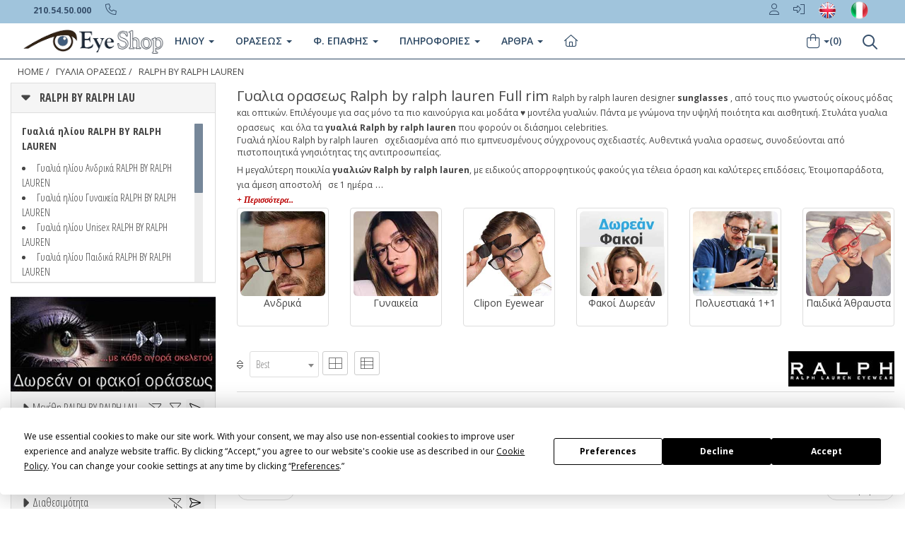

--- FILE ---
content_type: text/html
request_url: https://www.eye-shop.gr/gyalia-hliou.asp?mypage=1&a_ccode=ralph%20by%20ralph%20lauren&b_model=%25&a_type=3&t_ccode=%25&a_availab=2&price=1-750&b_color=%CE%BC%CF%80%CE%BB%CE%B5+%CF%84%CF%85%CF%81%CE%BA%CE%BF%CF%85%CE%B1%CE%B6+.&aprice=0&b_material=%25&b_discount=0&b_style=full+rim&b_shape=%25&b_lenscolor=%25&b_special=%25
body_size: 28350
content:
<!DOCTYPE html>


<html xmlns="http://www.w3.org/1999/xhtml" lang="el" xml:lang="el" >
         
 
   
<head>
<!-- Google Tag Manager -->
<script>(function(w,d,s,l,i){w[l]=w[l]||[];w[l].push({'gtm.start':
new Date().getTime(),event:'gtm.js'});var f=d.getElementsByTagName(s)[0],
j=d.createElement(s),dl=l!='dataLayer'?'&l='+l:'';j.async=true;j.src=
'https://www.googletagmanager.com/gtm.js?id='+i+dl;f.parentNode.insertBefore(j,f);
})(window,document,'script','dataLayer','GTM-WMBJF9Z');</script>
<!-- End Google Tag Manager -->

<!-- Google tag (gtag.js) -->
<script async src="https://www.googletagmanager.com/gtag/js?id=G-3883VXD953"></script>
<script>
  window.dataLayer = window.dataLayer || [];
  function gtag(){dataLayer.push(arguments);}
  gtag('js', new Date());

  gtag('config', 'G-3883VXD953');
</script>


<script
  type="text/javascript"
  src="https://app.termly.io/resource-blocker/a563d328-5ef6-4e15-9328-a02467a8a35d?autoBlock=off"
></script>



<script src="https://eu1-config.doofinder.com/2.x/48b11888-3b0e-49bb-ba66-1e6b786dc801.js" async></script>



  
<base href="https://www.eye-shop.gr" />    

   
    <meta http-equiv="Content-Type" content="text/html; charset=utf-8"/> 
    <meta http-equiv="X-UA-Compatible" content="IE=edge" />
    <meta name="viewport" content="width=device-width, initial-scale=1.0">
    <!-- Fav and touch icons -->
    <link rel="apple-touch-icon-precomposed" sizes="144x144" href="/assets/ico/apple-touch-icon-144-precomposed.png">
    <link rel="apple-touch-icon-precomposed" sizes="114x114" href="/assets/ico/apple-touch-icon-114-precomposed.png">
    <link rel="apple-touch-icon-precomposed" sizes="72x72" href="/assets/ico/apple-touch-icon-72-precomposed.png">
    <link rel="apple-touch-icon-precomposed" href="/assets/ico/apple-touch-icon-57-precomposed.png">
    <link rel="shortcut icon" href="/assets/ico/favicon.png">
  
2

<title>Γυαλια ορασεως Ralph by ralph lauren   Full rim  στην καλύτερη τιμή</title>

<link rel="canonical" href="https://www.eye-shop.gr/gyalia-hliou.asp?mypage=1&a_ccode=ralph by ralph lauren&b_model=%&a_type=3&t_ccode=%25&a_availab=2&price=1-750&b_color=%ce%bc%cf%80%ce%bb%ce%b5+%cf%84%cf%85%cf%81%ce%ba%ce%bf%cf%85%ce%b1%ce%b6+%2e&aprice=0&b_material=%25&b_discount=0&b_style=full+rim&b_shape=%25&b_lenscolor=%25&b_special=%25&b_diameter=%25" itemprop="url">
<link rel="alternate" title="EYEWEAR Eye-Shop.eu" href="https://www.eye-shop.eu/sunglasses.asp?mypage=1&a_ccode=ralph by ralph lauren&b_model=%&a_type=3&t_ccode=%25&a_availab=2&price=1-750&b_color=%ce%bc%cf%80%ce%bb%ce%b5+%cf%84%cf%85%cf%81%ce%ba%ce%bf%cf%85%ce%b1%ce%b6+%2e&aprice=0&b_material=%25&b_discount=0&b_style=full+rim&b_shape=%25&b_lenscolor=%25&b_special=%25&b_diameter=%25" hreflang="en" />
<link rel="alternate" title="Occhiali Da Vista OcchialidaSole-Shop.it" href="https://www.occhialidasole-shop.it/occhiali-da-sole.asp?mypage=1&a_ccode=ralph by ralph lauren&b_model=%&a_type=3&t_ccode=%25&a_availab=2&price=1-750&b_color=%ce%bc%cf%80%ce%bb%ce%b5+%cf%84%cf%85%cf%81%ce%ba%ce%bf%cf%85%ce%b1%ce%b6+%2e&aprice=0&b_material=%25&b_discount=0&b_style=full+rim&b_shape=%25&b_lenscolor=%25&b_special=%25&b_diameter=%25" hreflang="it-it" />
<link rel="stylesheet" href="https://cdnjs.cloudflare.com/ajax/libs/twitter-bootstrap/3.3.5/css/bootstrap.min.css">
 <link href="/assets/css/blog.css" rel="stylesheet">

<link rel="stylesheet" href="//fonts.googleapis.com/css?family=Open+Sans+Condensed:300,700&subset=latin,greek">
<script src="https://kit.fontawesome.com/63758f2908.js" crossorigin="anonymous"></script>

<link rel="stylesheet" href="//fonts.googleapis.com/css?family=Open+Sans:400italic,400,300,600,700&subset=latin,greek">
<link rel="stylesheet" href="//fonts.googleapis.com/css?family=Oswald:400,300,700&subset=latin,greek"> 

   
    

 
    <meta name="description" itemprop="description" content="Γυαλια ορασεως Ralph by ralph lauren επώνυμα, στην καλύτερη τιμή ♥ με εγγύηση, όλα τα νέα μοντέλα, όλα τα χρώματα.    1"/> 
    <meta name="keywords" content=" Γυαλια ορασεως, ΓΥΑΛΙΑ ΟΡΑΣΕΩς,, gyalia hlioy, γυαλια ηλιου, sunglasses, eyewear, ΓΥΑΛΙΑ ΟΡΑΣΕΩς,ralph by ralph lauren, ,  , , γυαλιά,2, καλύτερα γυαλιά, , έκπτωση 0%, καλύτερη τιμή, επώνυμα, συλλογή γυαλιών, glasses, gialia, οπτικά, οπτικός, οπτικοί, σκελετός, Greece, Hellas, ελλαδα" />
    
    <meta name="copyright" content="Eye-Shop" />
    <meta name="author" content="Eye-Shop" />
    <meta name="Language" content="gr" />
    <meta name="content-language" content="gr" />
    <meta name="revisit-after" content="1 days" />
    <meta name="Robots" content="all,follow" />
    <meta property="og:title" content="Sunglasses"/>
    <meta property="og:type" content="online-shop"/>
    <meta property="og:url" content="https://www.eye-shop.gr"/>
    <meta property="og:image" content="https://www.eye-shop.gr/eye-shop/gr/image/eyeshoplogo3.jpg"/>
    <meta property="og:site_name" content="Eye-Shop"/>
    <meta property="og:description" content="Γυαλια ορασεως Ralph by ralph lauren επώνυμα, στην καλύτερη τιμή ♥ με " />
    



    
<noscript>



<style>

.myhidden {
        display: inherit;	
}

.panel {
overflow:scroll; 
height:400px;
}
.item  {
	height: 380px !important;
}

.btn-indigo {
color:#f8f8f8;
background-color:#ff6000;
border-color:#e35500
}

.btn-indigo:hover {
color:#fff;
background-color:#e35500;
border-color:#e35500
}



img[src="/eye-shop/gr/image/ring-alt.svg"] { visibility: hidden; }



</style>
</noscript>  
   

<script type="application/ld+json">
{"@context":"http://schema.org",
"@graph":[{"@type":"WebSite","name":"Eye-shop.gr",
"alternateName":"Eye-Shop Optical Store",
"url":"http://www.eye-shop.gr",
"sameAs":[	
    "https://www.facebook.com/EyeShopGR",
	"https://twitter.com/Eye_Shop",
	"http://pinterest.com/eyeshopgr",
	"https://www.instagram.com/eyeshopgr",
	"https://www.youtube.com/user/EyeShopgr"
	],
"potentialAction":{"@type":"SearchAction",
"target":"https://www.eye-shop.gr/?q={search_term_string}",
"query-input":"required name=search_term_string"}},

{"@type":"Organization","name":"Eye-shop.gr",
"url":"https://www.eye-shop.gr",
"logo":"https://www.eye-shop.gr/eye-shop/gr/image/logo-eyeshop.png",
"address":{"@type":"PostalAddress",
"streetAddress":"Taxiarchon 110",
"addressLocality":"Koridallos",
"addressRegion":"TX","postalCode":"18121",
"addressCountry":"Greece"},
"contactPoint":{"@type":"ContactPoint",
"telephone":"+30 2105450000",
"contactType":"customer service"}}]}
</script>








<script type="application/ld+json">
{
  "@context": "http://schema.org",
  "@type": "BreadcrumbList",
  "itemListElement": [{
    "@type": "ListItem",
    "position": 1,
    "item": {
      "@id": "https://www.eye-shop.gr/default.asp",
      "name": "Αρχική",
      "image": ""
    }
  },{
    "@type": "ListItem",
    "position": 2,
    "item": {
      "@id": "https://www.eye-shop.gr/gyalia-hliou.asp?a_type=3",
      "name": "ΓΥΑΛΙΑ ΟΡΑΣΕΩς",
      "image": ""
    }
  }
  
   
  ,{
    "@type": "ListItem",
    "position": 3,
    "item": {
      "@id": "/gyalia-hliou.asp?a_ccode=ralph-by-ralph-lauren&a_type=3",
      "name": "RALPH BY RALPH LAUREN",
      "image": ""
    }
  }
  
  
  ]
}
</script>





<script type="application/ld+json">
{"@context":"http://schema.org",
"@type":"ItemList",
"itemListElement":
[
{
"@type": "SiteNavigationElement",
"name": "Γυαλιά Ηλίου",
"url":"https://www.eye-shop.gr/gyalia-hliou.asp"
},
{
"@type": "SiteNavigationElement",
"name": "Γυαλιά Οράσεως",
"url": "https://www.eye-shop.gr/gialia-orasews"
},
{
"@type": "SiteNavigationElement",
"name": "Φακοί Επαφής",
"url":"https://www.eye-shop.gr/fakoi-epafis.asp"
},
{
"@type": "SiteNavigationElement",
"name": "Υγρά φακών επαφής",
"url":"https://www.eye-shop.gr/eye-shop/gr/products_liquid_brand/ygra-fakon-epafis/7"
},
{
"@type": "SiteNavigationElement",
"name": "Φακοί οράσεως Δωρεάν",
"url":"https://www.eye-shop.gr/eye-shop/gr/info_eyewear.asp"
},
{
"@type": "SiteNavigationElement",
"name": "Γυαλιά Ηλίου Rayban",
"url":"https://www.eye-shop.gr/gialia-iliou/rayban"
},
{
"@type": "SiteNavigationElement",
"name": "Γυαλιά Ηλίου Oakley",
"url":"https://www.eye-shop.gr/gialia-iliou/oakley"
},
{
"@type": "SiteNavigationElement",
"name": "Γυαλιά Ηλίου ανδρικά",
"url":"https://www.eye-shop.gr/gialia-iliou/andrika"
},
{
"@type": "SiteNavigationElement",
"name": "Γυαλιά Ηλίου γυναικεία",
"url":"https://www.eye-shop.gr/gialia-iliou/gynaikeia"
},
{
"@type": "SiteNavigationElement",
"name": "Γυαλιά Ηλίου Polarized",
"url":"https://www.eye-shop.gr/gialia-iliou/polarized"
},
{
"@type": "SiteNavigationElement",
"name": "Γυαλιά Ηλίου Αθλητικά Sport",
"url":"https://www.eye-shop.gr/gialia-iliou/sport"
},
{
"@type": "SiteNavigationElement",
"name": "Γυαλια ηλιου Dolce gabbana",
"url":"https://www.eye-shop.gr/gialia-iliou/dolce-gabbana"
},
{
"@type": "SiteNavigationElement",
"name": "Γυαλια ηλιου Prada",
"url":"https://www.eye-shop.gr/gialia-iliou/prada"
},
{
"@type": "SiteNavigationElement",
"name": "Γυαλια ηλιου Gucci",
"url":"https://www.eye-shop.gr/gialia-iliou/gucci"
},
{
"@type": "SiteNavigationElement",
"name": "Γυαλια ηλιου Tom ford",
"url":"https://www.eye-shop.gr/gialia-iliou/tom-ford"
},
{
"@type": "SiteNavigationElement",
"name": "Γυαλια ηλιου Dsquared2",
"url":"https://www.eye-shop.gr/gialia-iliou/dsquared2"
},
{
"@type": "SiteNavigationElement",
"name": "Γυαλια ηλιου Dsquared2",
"url":"https://www.eye-shop.gr/gialia-iliou/dsquared2"
},
{
"@type": "SiteNavigationElement",
"name": "Γυαλια ηλιου David beckham",
"url":"https://www.eye-shop.gr/gialia-iliou/david-beckham"
},
{
"@type": "SiteNavigationElement",
"name": "Γυαλια ηλιου Balenciaga",
"url":"https://www.eye-shop.gr/gialia-iliou/balenciaga"
},
{
"@type": "SiteNavigationElement",
"name": "Ανδρικά γυαλιά ηλίου τα καλύτερα",
"url":"https://www.eye-shop.gr/eye-shop/gr/andrika-gyalia-hliou.asp"
},
{
"@type": "SiteNavigationElement",
"name": "Γυναικεία γυαλιά ηλίου",
"url":"https://www.eye-shop.gr/eye-shop/gr/andrika-gyalia-hliou.asp"
},
{
"@type": "SiteNavigationElement",
"name": "Πολυεστιακά Γυαλιά",
"url":"https://www.eye-shop.gr/ta-kalytera-polyestiaka-gyalia.asp"
}
]
}
</script>


<script type="text/javascript" src="https://ajax.googleapis.com/ajax/libs/jquery/2.1.3/jquery.min.js"></script> 



 <style type="text/css">


.margintop20 {
margin-top:  -40px;
padding-bottom: 10px !important;
}

.maxheight100 {
  max-height: 100px;
}

.filtersidebar {
    position: absolute;
    right: 50px;
    top: 8px;
    font-size: 25px;
    color: #ddd;
}


.outerdivRelative {
position: relative;   
}
.bottomdivAbs{
position:absolute;
bottom:0; 
}

.pagination>li>a, .pagination>li>span {
    padding: 8px 12px !important;
        font-size: 1.3em;

}



.top-image-mobi{
    /*  position: relative; */
    /*  margin: 0% auto; */
    /*  width: 100% !important;*/
       height: 244px !important;  
    /*  vertical-align: middle;  */    
    /*   overflow: hidden; */
}


@media (min-width: 400px) {
img.maxheight35.maxwidth100{
  max-width: 60px !important;
}
}

@media (min-width: 430px) {
img.maxheight35.maxwidth100{
  max-width: 85px !important;
}
}





.col-6 h3 {
  font-size: 1em !important;
  font-weight: 600 !important;
}

.tags-group a:hover {
    background: #fff;
    color: #1c7ece;
}

.tags-group a {
    font-size: 14px;
    line-height: 18px;
    display: block;
    border: 1px solid #bbb;
    border-radius: 4px;
    padding: 5px 10px 6px;
    color: #363636;
}

.lineOverflow {
    height: auto !important;
    width: auto !important;
    overflow: hidden !important;
}

.item h4 a {
      font-weight: 400 !important;

 }

.breadcrumb>li+li:before {
    padding: 0 3px !important;
    color: inherit;
    content: "/\00a0";

}

.breadcrumb>li {
    mix-blend-mode: difference;
    filter: invert(1);
}
.item h2 {
    margin: 0;
    max-height: 80px;
    overflow: hidden;
    display: block;
    line-height: 18px;
    padding: 0;
}

@media only screen and (min-width: 768px) {
  .top-backgr-image {
     background-image: url();
      }
}

@media (min-width: 0px) {
    [class*=" grid-"], [class^=grid-] {
        display: -ms-grid;
        display: grid;
        grid-auto-flow: dense
    }
}

@media (min-width: 768px) {
    [class*=" grid-"].has-gutter-xs, [class^=grid-].has-gutter-xs {
        grid-gap: .25rem
    }

    [class*=" grid-"].has-gutter-s, [class^=grid-].has-gutter-s {
        grid-gap: .5rem
    }

    [class*=" grid-"].has-gutter, [class^=grid-].has-gutter {
        grid-gap: 1rem
    }

    [class*=" grid-"].has-gutter-l, [class^=grid-].has-gutter-l {
        grid-gap: 2rem
    }

    [class*=" grid-"].has-gutter-xl, [class^=grid-].has-gutter-xl {
        grid-gap: 4rem
    }
}

@media (min-width: 480px) {
    .autogrid, .grid {
        display: -ms-grid;
        display: grid;
        grid-auto-flow: column;
        grid-auto-columns: minmax(0, 1fr)
    }

    .autogrid.has-gutter-xs, .grid.has-gutter-xs {
        grid-column-gap: .25rem
    }

    .autogrid.has-gutter-s, .grid.has-gutter-s {
        grid-column-gap: .5rem
    }

    .autogrid.has-gutter, .grid.has-gutter {
        grid-column-gap: 1rem
    }

    .autogrid.has-gutter-l, .grid.has-gutter-l {
        grid-column-gap: 2rem
    }

    .autogrid.has-gutter-xl, .grid.has-gutter-xl {
        grid-column-gap: 4rem
    }
}

@media (min-width: 1024px) {
    [class*=" grid-"].has-medium-gutter, [class^=grid-].has-medium-gutter {
        grid-gap: 1rem
    }

    [class*=" grid-"].has-medium-gutter-l, [class^=grid-].has-medium-gutter-l {
        grid-gap: 2rem
    }

    [class*=" grid-"].has-medium-gutter-xl, [class^=grid-].has-medium-gutter-xl {
        grid-gap: 4rem
    }
}

@media (min-width: 1024px) {
    .autogrid.has-medium-gutter, .grid.has-medium-gutter {
        grid-column-gap: 1rem
    }

    .autogrid.has-medium-gutter-l, .grid.has-medium-gutter-l {
        grid-column-gap: 2rem
    }

    .autogrid.has-medium-gutter-xl, .grid.has-medium-gutter-xl {
        grid-column-gap: 4rem
    }
}

[class*=grid-2] {
    -ms-grid-columns: (minmax(0, 1fr))[2];
    grid-template-columns: repeat(2, minmax(0, 1fr))!important;
}

[class*=grid-3] {
    -ms-grid-columns: (minmax(0, 1fr))[3];
    grid-template-columns: repeat(3, minmax(0, 1fr))!important;
}

[class*=grid-4] {
    -ms-grid-columns: (minmax(0, 1fr))[4];
    grid-template-columns: repeat(4, minmax(0, 1fr))!important;
}

[class*=grid-5] {
    -ms-grid-columns: (minmax(0, 1fr))[5];
    grid-template-columns: repeat(5, minmax(0, 1fr))!important;
}

[class*=grid-6] {
    -ms-grid-columns: (minmax(0, 1fr))[6];
    grid-template-columns: repeat(6, minmax(0, 1fr))!important;
}

[class*=grid-7] {
    -ms-grid-columns: (minmax(0, 1fr))[7];
    grid-template-columns: repeat(7, minmax(0, 1fr))!important;
}

[class*=grid-8] {
    -ms-grid-columns: (minmax(0, 1fr))[8];
    grid-template-columns: repeat(8, minmax(0, 1fr))!important;
}

[class*=grid-9] {
    -ms-grid-columns: (minmax(0, 1fr))[9];
    grid-template-columns: repeat(9, minmax(0, 1fr))!important;
}

[class*=grid-10] {
    -ms-grid-columns: (minmax(0, 1fr))[10];
    grid-template-columns: repeat(10, minmax(0, 1fr))!important;
}

[class*=grid-11] {
    -ms-grid-columns: (minmax(0, 1fr))[11];
    grid-template-columns: repeat(11, minmax(0, 1fr))!important;
}

[class*=grid-12] {
    -ms-grid-columns: (minmax(0, 1fr))[12];
    grid-template-columns: repeat(12, minmax(0, 1fr))!important;
}

[class*=col-1] {
    grid-column: auto/span 1
}

[class*=row-1] {
    grid-row: auto/span 1
}

[class*=col-2] {
    grid-column: auto/span 2
}

[class*=row-2] {
    grid-row: auto/span 2
}

[class*=col-3] {
    grid-column: auto/span 3
}

[class*=row-3] {
    grid-row: auto/span 3
}

[class*=col-4] {
    grid-column: auto/span 4
}

[class*=row-4] {
    grid-row: auto/span 4
}

[class*=col-5] {
    grid-column: auto/span 5
}

[class*=row-5] {
    grid-row: auto/span 5
}

[class*=col-6] {
    grid-column: auto/span 6;
}

[class*=row-6] {
    grid-row: auto/span 6
}

[class*=col-7] {
    grid-column: auto/span 7
}

[class*=row-7] {
    grid-row: auto/span 7
}

[class*=col-8] {
    grid-column: auto/span 8
}

[class*=row-8] {
    grid-row: auto/span 8
}

[class*=col-9] {
    grid-column: auto/span 9
}

[class*=row-9] {
    grid-row: auto/span 9
}

[class*=col-10] {
    grid-column: auto/span 10
}

[class*=row-10] {
    grid-row: auto/span 10
}

[class*=col-11] {
    grid-column: auto/span 11
}

[class*=row-11] {
    grid-row: auto/span 11
}

[class*=col-12] {
    grid-column: auto/span 12
}

[class*=row-12] {
    grid-row: auto/span 12
}

@media (min-width: 0px) and (max-width:1023px) {
    [class*=grid-][class*=-medium-1] {
        -ms-grid-columns: (minmax(0, 1fr))[1];
        grid-template-columns: repeat(1, minmax(0, 1fr))
    }

    [class*=col-][class*=-medium-1] {
        grid-column: auto/span 1
    }

    [class*=grid-][class*=-medium-2] {
        -ms-grid-columns: (minmax(0, 1fr))[2];
        grid-template-columns: repeat(2, minmax(0, 1fr))
    }

    [class*=col-][class*=-medium-2] {
        grid-column: auto/span 2
    }

    [class*=grid-][class*=-medium-3] {
        -ms-grid-columns: (minmax(0, 1fr))[3];
        grid-template-columns: repeat(3, minmax(0, 1fr))
    }

    [class*=col-][class*=-medium-3] {
        grid-column: auto/span 3
    }

    [class*=grid-][class*=-medium-4] {
        -ms-grid-columns: (minmax(0, 1fr))[4];
        grid-template-columns: repeat(4, minmax(0, 1fr))
    }

    [class*=col-][class*=-medium-4] {
        grid-column: auto/span 4
    }

    [class*=grid-][class*=-medium-5] {
        -ms-grid-columns: (minmax(0, 1fr))[5];
        grid-template-columns: repeat(5, minmax(0, 1fr))
    }

    [class*=col-][class*=-medium-5] {
        grid-column: auto/span 5
    }

    [class*=grid-][class*=-medium-6] {
        -ms-grid-columns: (minmax(0, 1fr))[6];
        grid-template-columns: repeat(6, minmax(0, 1fr))
    }

    [class*=col-][class*=-medium-6] {
        grid-column: auto/span 6
    }

    [class*=grid-][class*=-medium-7] {
        -ms-grid-columns: (minmax(0, 1fr))[7];
        grid-template-columns: repeat(7, minmax(0, 1fr))
    }

    [class*=col-][class*=-medium-7] {
        grid-column: auto/span 7
    }

    [class*=grid-][class*=-medium-8] {
        -ms-grid-columns: (minmax(0, 1fr))[8];
        grid-template-columns: repeat(8, minmax(0, 1fr))
    }

    [class*=col-][class*=-medium-8] {
        grid-column: auto/span 8
    }

    [class*=grid-][class*=-medium-9] {
        -ms-grid-columns: (minmax(0, 1fr))[9];
        grid-template-columns: repeat(9, minmax(0, 1fr))
    }

    [class*=col-][class*=-medium-9] {
        grid-column: auto/span 9
    }

    [class*=grid-][class*=-medium-10] {
        -ms-grid-columns: (minmax(0, 1fr))[10];
        grid-template-columns: repeat(10, minmax(0, 1fr))
    }

    [class*=col-][class*=-medium-10] {
        grid-column: auto/span 10
    }

    [class*=grid-][class*=-medium-11] {
        -ms-grid-columns: (minmax(0, 1fr))[11];
        grid-template-columns: repeat(11, minmax(0, 1fr))
    }

    [class*=col-][class*=-medium-11] {
        grid-column: auto/span 11
    }

    [class*=grid-][class*=-medium-12] {
        -ms-grid-columns: (minmax(0, 1fr))[12];
        grid-template-columns: repeat(12, minmax(0, 1fr))
    }

    [class*=col-][class*=-medium-12] {
        grid-column: auto/span 12
    }

    [class*=-medium-all] {
        grid-column: 1/-1
    }
}

@media (min-width: 0px) and (max-width:767px) {
    [class*=grid-][class*=-small-1] {
        -ms-grid-columns: (minmax(0, 1fr))[1];
        grid-template-columns: repeat(1, minmax(0, 1fr))
    }

    [class*=col-][class*=-small-1] {
        grid-column: auto/span 1
    }

    [class*=grid-][class*=-small-2] {
        -ms-grid-columns: (minmax(0, 1fr))[2];
        grid-template-columns: repeat(2, minmax(0, 1fr))
    }

    [class*=col-][class*=-small-2] {
        grid-column: auto/span 2
    }

    [class*=grid-][class*=-small-3] {
        -ms-grid-columns: (minmax(0, 1fr))[3];
        grid-template-columns: repeat(3, minmax(0, 1fr))
    }

    [class*=col-][class*=-small-3] {
        grid-column: auto/span 3
    }

    [class*=grid-][class*=-small-4] {
        -ms-grid-columns: (minmax(0, 1fr))[4];
        grid-template-columns: repeat(4, minmax(0, 1fr))
    }

    [class*=col-][class*=-small-4] {
        grid-column: auto/span 4
    }

    [class*=grid-][class*=-small-5] {
        -ms-grid-columns: (minmax(0, 1fr))[5];
        grid-template-columns: repeat(5, minmax(0, 1fr))
    }

    [class*=col-][class*=-small-5] {
        grid-column: auto/span 5
    }

    [class*=grid-][class*=-small-6] {
        -ms-grid-columns: (minmax(0, 1fr))[6];
        grid-template-columns: repeat(6, minmax(0, 1fr))
    }

    [class*=col-][class*=-small-6] {
        grid-column: auto/span 6
    }

    [class*=grid-][class*=-small-7] {
        -ms-grid-columns: (minmax(0, 1fr))[7];
        grid-template-columns: repeat(7, minmax(0, 1fr))
    }

    [class*=col-][class*=-small-7] {
        grid-column: auto/span 7
    }

    [class*=grid-][class*=-small-8] {
        -ms-grid-columns: (minmax(0, 1fr))[8];
        grid-template-columns: repeat(8, minmax(0, 1fr))
    }

    [class*=col-][class*=-small-8] {
        grid-column: auto/span 8
    }

    [class*=grid-][class*=-small-9] {
        -ms-grid-columns: (minmax(0, 1fr))[9];
        grid-template-columns: repeat(9, minmax(0, 1fr))
    }

    [class*=col-][class*=-small-9] {
        grid-column: auto/span 9
    }

    [class*=grid-][class*=-small-10] {
        -ms-grid-columns: (minmax(0, 1fr))[10];
        grid-template-columns: repeat(10, minmax(0, 1fr))
    }

    [class*=col-][class*=-small-10] {
        grid-column: auto/span 10
    }

    [class*=grid-][class*=-small-11] {
        -ms-grid-columns: (minmax(0, 1fr))[11];
        grid-template-columns: repeat(11, minmax(0, 1fr))
    }

    [class*=col-][class*=-small-11] {
        grid-column: auto/span 11
    }

    [class*=grid-][class*=-small-12] {
        -ms-grid-columns: (minmax(0, 1fr))[12];
        grid-template-columns: repeat(12, minmax(0, 1fr))
    }

    [class*=col-][class*=-small-12] {
        grid-column: auto/span 12
    }

    [class*=-small-all] {
        grid-column: 1/-1
    }
}









@media (max-width: 767px) {

     
    .maxheight35 {
      max-height: 35px;
    }

    .img_top.col-7-small-all, .text_top.col-5-small-all {
        grid-column: auto/span 12;
    }

    .text_top {
        padding: 0;
        width: auto;
    }

    .text_top .top_mobile {
        margin: 0 auto;
    }

    .text_top h1 {
        padding: 0 1em;
    }

    .text_top .intro {
        padding: 1em 10px;
    }

    .text_top .intro_mobile {
        text-align: center;
    }

    .text_top .intro * {
        text-align: initial;
    }

    .text_top .more {
        text-decoration: underline;
    }

    .text_top em {
        font-style: normal;
    }

    .text_top .brand_links {
        margin: 0;
        justify-content: center;
        padding: 0;
    }

    .text_top .official_link {
        padding: 0;
    }

    .text_top .official_link.frame {
        margin-left: 0;
    }

    .icons {
        margin: 0.1em 0;
    }

    .icons .icons_scroll {
        overflow: scroll hidden;
        margin-bottom: -30px;
        padding: 0 .5em 30px .5em;
    }


    .icons .icon.brand_links {
        display: flex;
    }


    .icons .icon p {
        width: auto;
    }

    .icons .icon p, .icons .icon p * {
        font-size: 1.2rem;
    }



   .icons .icon p {
    width: 80%;
    overflow-wrap: break-word;
    hyphens: auto;
    margin: 0 auto;
}
    .icons .containerIcon {
        display: flex;
        justify-content: space-between;
    }

    .icons .container[data-cols="3"], .icons .container[data-cols="2"], .icons .container[data-cols="1"] {
        width: 100%;
    }

    .icons .container.center-content {
        justify-content: center;
    }

    .scrollbar_container {
        position: relative;
        width: 80%;
        height: 2px;
        margin: .5em auto 2em auto;
        background: #dedede;
        border-radius: 2px;
    }

    .scrollbar {
        position: absolute;
        height: 2px;
        left: 0;
        top: 0;
        background: #666666;
        border-radius: 2px;
    }

}











[class*=col-6] {
    grid-column: auto/span 6;
}
   .icons {
    margin: 0.7em 0 0.5em 0;
    position: relative;
    overflow: hidden;
    row-gap: 0!important;
}
[class*=col-12] {
    grid-column: auto/span 12;
}
[class*=col-1] {
    grid-column: auto/span 1;
}

@media (min-width: 768px){

.icons {
    margin: 2em 0 0.5em 0;
  }

[class*=" grid-"].has-gutter-l, [class^=grid-].has-gutter-l {
    grid-gap: 2rem;
}
 .productFilter {
   border-top: 0px solid #DDD !important;
   }
}

@media (min-width: 0px){
[class*=" grid-"], [class^=grid-] {
    display: -ms-grid;
    display: grid;
    grid-auto-flow: dense;
}
}

.icons .containerIcon {
    display: grid;
    grid-gap: 0em;
    grid-template-columns: calc((100vw - (100vw - 100%) - 1400px) / 2);
}

[class*=grid-12] {
    -ms-grid-columns: (minmax(0, 1fr))[12];
    grid-template-columns: repeat(12, minmax(0, 1fr))!important;
}

.icons .icon {
    display: grid;
    align-items: baseline;
    justify-items: center;
    text-align: center;
}

[class*=col-4] {
    grid-column: auto/span 4;
}

.icons .icon a:hover img {
    border: 1px solid #666;
}
.icons .icon img {
    margin-bottom: 1em;
    max-height: 80px;
    max-width: 80px;
    object-fit: contain;
    border-radius: 100%;
    border: 1px solid #cdcdcd;
    padding: 3px;
   /* width: 80%; */
}

@media (max-width: 767px){
.icons .icon {
    flex-shrink: 0;
    margin: 0 0.5em 0 0;
   /*  padding: 5px 18px; */
   /* border: 1px solid #cdcdcd;*/
   /*  border-radius: 1rem;  */
  }
  .icons .icon p, .icons .icon p * {
    font-size: 1.2rem;
  }
  .icons .icon p {
    width: auto;
  }
  .icons .containerIcon {
    display: flex;
    justify-content: space-between;
  }
 .icons .icon img {
  /*  display: none; */
  }
}



    @media (min-width:641px) {
      .top_mobile {
       display: none;
      }
    }
    @media (max-width: 480px){
     .top_mobile {
      display: block;
      height: 250px !important;
      }
      .top_desktop {
      display: none;
      }
       .breadcrumb li {
       font-size: 0.9em !important;
       }
        .breadcrumb {
       padding: 8px 0px !important;
       margin-left: -12px !important;
       }
      
    }
   
    .luxe_logo img {
    width: 100%;
    object-fit: cover;
    }

    .luxe_logo {
    border-top: 1px solid #ececec;
    line-height: 0;
    }

    img {
    overflow-clip-margin: content-box;
    overflow: clip;
    } 

   .luxe_categories li {
    display: inline-block;
    padding-bottom: 1em;
    margin: 0 1em 0 1em;
    border-bottom: 4px solid transparent;
   }
   .luxe_categories li.selected {
    border-bottom: 4px solid #000000;
   }
   .brand_logo img {
    max-height: 100px;
   }
   .brand_logo.center {
    margin: 0.5em 0;
   }
  .breadcrumb {
    text-transform: uppercase;
    display: flex !important;
    font-size: 0.9em !important;
   }
  .text_top h1 {
    font-size: 1.3rem;
    text-align: center;
    margin: 0.75em 0;
    font-weight: 600;
    display: block;
    margin-block-start: 0.67em;
    margin-block-end: 0.67em;
    margin-inline-start: 0px;
    margin-inline-end: 0px;
   }
 
  .item-blog-post {
    margin: 0 auto 00px !important;
   }
   .item-blog-post h1 {
    border-bottom: 1px solid #ddd;
    clear: both;
    font-size: 28.6px;
    font-weight: 600;
    letter-spacing: 0;
    margin: 10px 0;
    padding-bottom: 0px;
   }
   .item-blog-post h2 {
    border-bottom: 0px solid #ddd;
    clear: both;
    font-size: inherit;
    font-weight: normal;
    letter-spacing: 0;
    margin: 5px 0;
    padding-bottom: 0px;
    position: relative;
   }


   .item-blog-post .post-main-view .post-description {
    padding: 5px;
   }

   .item-blog-post .post-main-view .post-description .twocolumns {
    padding: 20px;
   }

  .row-flex {
  display: flex;
  flex-wrap: wrap;
   }

 .topcategorydiv{
     border-bottom: 1px solid #DDD;
     margin-bottom: 15px;
   }
.toprightdiv{
    background: #FAFAFA;
   }

.img_top {
    text-align: left;
    background-size: cover;
    background-position-x: center;
    padding-left: revert-layer;
    padding-right: revert-layer;
}
.mypolar {
position:relative;
top:22px;
right:0;
overflow:visible;
z-index:99
}
.mypolarABS {
position:absolute;
top:5px;
left:0;
background:url(/eye-shop/gr/image/polarized.png) no-repeat;
min-height:17px;
min-width:17px
}



.blackfr {
position:relative;
top:5px;
left:230px;
overflow:visible;
z-index:99
}
.blackfrABS {
position:absolute;
top:5px;
left:0;
background:url(/eye-shop/gr/image/blackfriday.png) no-repeat;
min-height:17px;
min-width:17px
}

.myavailabletext {
    color: #3498db;
    font-weight: 700;
    width: auto;
    text-transform: uppercase;
}

.myfontcondensed {
    font-family: 'Open Sans Condensed',sans-serif;
}
.myfontsize10 {
    font-size: 10px;
}

.container1 {
    display: block;
    width: 100%;
    height: auto;
    position: relative;
    overflow: hidden;
    padding: 60.66% 0 0 0;
}
.container1 img {
    display: block;
    max-width: 100%;
    max-height: 100%;
    position: absolute;
    top: 0;
    bottom: 0;
    left: 0;
    right: 0;
}

.icr {
  font-family: 'Open Sans Condensed', sans-serif;
    font-size: 14px;
    font-weight: 200;
  text-wrap: none;
}

img.lazy {
        background: transparent url(/eye-shop/gr/image/ring-alt.svg) no-repeat 50% 50%; 
        /* optional way, set loading as background */

        background-repeat: no-repeat;
        background-position: 50% 50%;
    }
  
.myhidden {
        display: none;  
}
.no-js #loader { display: none;  }
.js #loader { display: block; position: absolute; left: 100px; top: 0; }

.maxwidth160 {
  max-width: 160px;
}

.product-code {
    font-family: oswald, Helvetica Neue, Arial, sans-serif !important;
    font-size: 16px !important;
  letter-spacing: 1.2px !important;
    padding-top: 4px !important;
}

.borderbottom {
    border-bottom: 1px solid #ccc!important;
}
  
#myfilters {
  position: fixed !important;
  z-index: 9999 !important;
  left: 0px !important;
  top: 58% !important;
  transform: rotate(90deg);
  -ms-transform: rotate(90deg);
  -moz-transform: rotate(90deg);
  -webkit-transform: rotate(90deg);
  -o-transform: rotate(90deg);
  padding: 0px !important;
}

.color-in {
    color: #4CC94A;
}

.cartorange {
  color: #ff7a00;
}

.price .from {
  color: #ababab;
  text-decoration: line-through;
  text-decoration-color: danger; ;
}

.moduleItemIntrotext {
    overflow: hidden;
    position: relative;
}
.moduleItemIntrotext img {
    position: relative;
    margin: 0% auto;/* virtualy height needed turn don to zero */
    width: 100%;
    height:auto;
    vertical-align:middle;
}
.moduleItemImage {
    display:block;
    height:auto;
    line-height:200px;
    overflow:hidden;
}

.intro p {
  display: block;
  font-size: 1em;
}
.nopadding {
   padding: 0 !important;
   margin: 0 !important;
}


    </style>



    </head>
        


    <!-- Product Details Modal  -->
    <div class="modal fade" id="product-details-modal" tabindex="-1" role="dialog" aria-hidden="true">
      <!-- Content will be loaded here from "remote.php" file -->
    </div>
    <!-- End Modal -->
    
    <div class="modal fade" id="color-details-modal" tabindex="-1" role="dialog" aria-hidden="true">
      <!-- Content will be loaded here from "remote.php" file -->
    </div>
    
  
    <body >




<!-- Google Tag Manager (noscript) -->
<noscript><iframe src="https://www.googletagmanager.com/ns.html?id=GTM-WMBJF9Z"
height="0" width="0" style="display:none;visibility:hidden"></iframe></noscript>
<!-- End Google Tag Manager (noscript) -->



<!-- Meta Pixel Code -->
<script>
!function(f,b,e,v,n,t,s)
{if(f.fbq)return;n=f.fbq=function(){n.callMethod?
n.callMethod.apply(n,arguments):n.queue.push(arguments)};
if(!f._fbq)f._fbq=n;n.push=n;n.loaded=!0;n.version='2.0';
n.queue=[];t=b.createElement(e);t.async=!0;
t.src=v;s=b.getElementsByTagName(e)[0];
s.parentNode.insertBefore(t,s)}(window, document,'script',
'https://connect.facebook.net/en_US/fbevents.js');
fbq('init', '309320098233791');
fbq('track', 'PageView');
fbq('init', '309320098233791', {
  em: 'email@email.com',   // Values will be hashed automatically by the pixel using SHA-256
  ph: '1234567890',
  ...
});
</script>
<noscript><img height="1" width="1" style="display:none"
src="https://www.facebook.com/tr?id=309320098233791&ev=PageView&noscript=1"
/></noscript>
<!-- End Meta Pixel Code -->





<script async src="//go.linkwi.se/delivery/js/tl.js"></script>
<script>
window.lw=window.lw||function(){(lw.q=lw.q||[]).push(arguments)};lw
.l=+new Date;
lw("setProgram", "9");
lw("setDecimal", ",");
</script>



<script type="text/javascript">
  //  $(window).on('load', function() {
  //      $('#modalAdsubscrpopup').modal('show');
 //   });
</script>

<script type="text/javascript">
 //   $(window).on('load', function() {
//        $('#modalAdsubscrpopup').modal('show');
  //  });
</script>




<link href="/assets/css/style2016-uncssgyaliahliou.css" rel="stylesheet">
<link rel="stylesheet" href="/assets/css/import-gyalia-hliou.css" >

<style type="text/css">

.toptext {
    font-size: 15px !important;
    font-weight: 600 !important;
    text-transform:  none !important;
}

.margintop8 {
    margin-top: -14px;
    }
.myfa-xl {
    font-size: 1.4em !important;
    line-height: .04167em !important;
    vertical-align: -0.14em !important;
}

@media (max-width: 480px) {
.myfa-xl {
    font-size: 1.9em !important;
    line-height: .04167em !important;
    vertical-align: -0.32em !important;
}
.navbar-tshop {
    margin-top: 0px;
}
   .margintop8 {
    margin-top: -7px;
    }
   .navbar-toggle {
    margin-right: 0px !important;
   }
}

 
@media (min-width: 767px) {
    
}
#formregister .form-control-feedback {
	pointer-events: auto;
}
#formregister .form-control-feedback:hover {
	cursor: pointer;
}
#formlogin .form-control-feedback {
	pointer-events: auto;
}
#formlogin .form-control-feedback:hover {
	cursor: pointer;
}
#mydivmessage {
	z-index: 100000;
}
h1 {
	margin: 0;
	display: inline;
	font-size: inherit;
	font-weight: inherit;
	line-height: inherit;
}
.logo100 {
	min-height: 80px;
}
.logoimage60 {
	min-height: 50px;
}
.navbar-brand {
padding-left: 0px!important;
padding-right: 0px!important;
}


}
</style>



<style>                         


.example1 {
	height: 40px;
	overflow: hidden;
	position: relative;
}
.example1 h4 {
	font-size: 1.1em;
	color: blue;
	position: absolute;
	width: 100%;
	height: 100%;
	margin: 0;
	line-height: 50px;
	text-align: center;
	/* Starting position */
	-moz-transform: translateX(100%);
	-webkit-transform: translateX(100%);
	transform: translateX(100%);
	/* Apply animation to this element */  
	-moz-animation: example1 15s linear infinite;
	-webkit-animation: example1 15s linear infinite;
	animation: example1 15s linear infinite;
}
/* Move it (define the animation) */
@-moz-keyframes example1 {
 0% {
-moz-transform: translateX(100%);
}
 100% {
-moz-transform: translateX(-100%);
}
}
@-webkit-keyframes example1 {
 0% {
-webkit-transform: translateX(100%);
}
 100% {
-webkit-transform: translateX(-100%);
}
}
@keyframes example1 {
 0% {
 -moz-transform: translateX(100%); /* Firefox bug fix */
 -webkit-transform: translateX(100%); /* Firefox bug fix */
 transform: translateX(100%);
}
 100% {
 -moz-transform: translateX(-100%); /* Firefox bug fix */
 -webkit-transform: translateX(-100%); /* Firefox bug fix */
 transform: translateX(-100%);
}
}
body, td, th {
	font-family: "Open Sans", sans-serif;
}
h1, h2, h3, h4, h5, h6 {
	font-family: "Open Sans", sans-serif;
}



 @media (max-width : 500px) {
   .mobicaret {
position: absolute !important;
right: 20px;
}






</style>


<div class="container" id="mydivmessage" style="display:none;">
  <div class="alert alert-success" >
    <button aria-label="Close" onclick="document.getElementById('mydivmessage').style.display='none';">X</button>
    <div id="mydivtext"> <strong>Success!</strong> </div>
  </div>
</div>

 <!-- Modal Login start -->
    <div class="modal signUpContent fade" id="ModalLogin" tabindex="-1" role="dialog" >
      <div class="modal-dialog">
      
     
        <div class="modal-content">
          <div class="modal-header">
            <button type="button" class="close" data-dismiss="modal" aria-hidden="true"> &times; </button>
            <h3 class="modal-title-site text-center" > Συνδεση </h3>
          </div>
          <div class="modal-body">
          
          <form method="post" name="formlogin" id="formlogin"> 
         
    
    
    <div class="form-group login-email">
        <input type="text"  id="login-email" class="form-control" name="email" placeholder="To email σου" />
    </div>

    <div class="form-group login-password">
        <input type="password" id="login-password" class="form-control" name="pass" placeholder="Ο κωδικός σου" />
    </div>
    
    
            
            
            <div class="form-group">
            
              <div >
                <div class="checkbox login-remember">
                  <label>
                    <input name="rememberme"  value="forever" checked="checked" type="checkbox">
                    Να με θυμάσαι</label>
                </div>
              </div>
            </div>
            <div >
            
            
            
       <div class="row">
                 <div class="col-lg-12 col-md-12 col-sm-12 col-xs-12" id="mylogin">
              <button type="submit" class="btn  btn-block btn-lg btn-primary" ><i class="fas fa-sign-in-alt"></i> Σύνδεση</button>
                 </div>
           
   
      </div> 
            
                  <div id="loading">
              
                  </div>
            </div>
           </form> 
            <!--userForm-->
          </div>
          <div class="modal-footer">
            <p class="text-center"> Δεν εχεις λογαριασμό? <a data-toggle="modal"  data-dismiss="modal" > Εγγραφή. </a> <br>
              <a href="/forgot-password.asp" > Έχασες το password? </a></p>
          </div>
        </div>
        
        <!-- /.modal-content -->
      </div>
      <!-- /.modal-dialog -->
    </div>
    <!-- /.Modal Login -->

<!-- Modal SUBSCRIBE start -->
<div class="modal signUpContent fade" id="ModalSubscribe" tabindex="-1" role="dialog" >
  <div class="modal-dialog">
    <div class="modal-header" style="margin-bottom: 0px;">
      <button type="button" class="close" data-dismiss="modal" aria-hidden="true"> &times; </button>
      <h3 class="modal-title-site text-center" > Newsletter </h3>
    </div>
    <div class="modal-body">
      <ul>
        <li>
          <div class="input-append newsLatterBox text-center">
            <form action="https://app.moosend.com/subscribe/dbbfbd67-2a85-4d5d-8128-68ee23352da7" method="post" id="ms-sub-form" target="_blank">
              <div class="row" style="padding-top: 16px; padding-bottom: 16px; text-align:center">
                <div class="col-lg-2 col-md-2 col-sm-2"> </div>
                <div class="col-lg-8 col-md-8 col-sm-8 col-xs-12">
                  <input type="text" class="full text-center" name="ms-email" id="email" required placeholder="Email ">
                  <button  class="btn  bg-gray" type="submit"> Subscribe <i class="fab fa-long-arrow-right"> </i> </button>
                  <br />
                  <br />
                  Κάνετε την εγγραφή σας εδώ, ώστε να λαμβάνετε πρώτοι όλες τις προσφορές, τις εκπτώσεις και τα νέα μας. <br />
                  Το email σας είναι ασφαλές και δεν θα χρησιμοποιηθεί για κανένα άλλο λόγο παρά μόνο για την δική σας ενημέρωση.<br />
                </div>
                <div class="col-lg-2 col-md-2 col-sm-2"> </div>
              </div>
            </form>
          </div>
        </li>
      </ul>
    </div>
  </div>
  <!-- /.modal-content --> 
  <!-- /.modal-dialog --> 
</div>
<!-- /.Modal SUBSCRIBE END --> 

<!-- Modal Signup start -->
<div class="modal signUpContent fade" id="ModalSignup" tabindex="-1" role="dialog" >
  <div class="modal-dialog">
    <div class="modal-content">
      <div class="modal-header">
        <button type="button" class="close" data-dismiss="modal" aria-hidden="true"> &times; </button>
        <h4 class="modal-title-site text-center" > ΝΕΟΣ ΛΟΓΑΡΙΑΣΜΟΣ </h4>
      </div>
      <div class="modal-body">
        <form method="post" name="formregister" id="formregister">
          <div class="form-group reg-username">
            <input name="username" id="register-user" class="form-control input"  placeholder="Το Username σου" type="text">
          </div>
          <div class="form-group reg-email">
            <input name="email" id="register-email" class="form-control input"  placeholder="To email σου" type="text">
          </div>
          <div class="form-group reg-password">
            <input name="pass" id="register-password" class="form-control input"   placeholder="Κωδικός password" type="password">
          </div>
          <div class="form-group reg-password">
            <input name="pass2" id="register-password2" class="form-control input"  placeholder="Επιβεβαίωση Κωδικού" type="password">
          </div>
          <div class="form-group">
            <div >
              <div class="checkbox login-remember">
                <label>
                  <input name="rememberme" id="rememberme" value="forever" checked="checked" type="checkbox">
                  Να με θυμάσαι </label>
              </div>
            </div>
          </div>
          <div >
            <div >
              <div class="row">
                <div class="col-lg-6 col-md-6 col-sm-6 col-xs-12" id="myregister">
                  <button type="submit" class="btn  btn-block btn-lg btn-primary">Εγγραφή</button>
                </div>
                <div  class="col-lg-6 col-md-6 col-sm-6 col-xs-12" > <a class="btn btn-block btn-lg btn-primary" href="/account-1.asp"> <span><i class="fa fa-lock" aria-hidden="true"></i> Εγγραφή Secure</span></a> </div>
              </div>
              <div id="registerloading"> </div>
            </div>
          </div>
        </form>
        <!--userForm--> 
      </div>
      <div class="modal-footer">
        <p class="text-center"> Είσαι ήδη μέλος? <a style="color: #900;" data-toggle="modal"  data-dismiss="modal"> Σύνδεση </a></p>
      </div>
    </div>
    
    <!-- /.modal-content --> 
  </div>
  <!-- /.modal-dialog --> 
  
</div>

<!-- Prescription Details Modal  -->
<div class="modal fade" id="prescription-details-modal" tabindex="-1" role="dialog" aria-hidden="true"> 
  <!-- load--> 
</div>
<!-- End Prescription Details Modal -->


  <!--  courier Details Modal (set cookie is on footer) -->


    <!-- End btn courier Details Modal -->




<!-- start Insert Coupon Modal -->

<div class="modal fade" id="modalAds"  tabindex="-1" role="dialog">
    <div class="modal-dialog  modal-bg-1">
        <div class="modal-body-content"><a class="close" data-dismiss="modal"><i class="far fa-window-close "></i></a>

            <div class="modal-body">
                <div class="col-lg-8 col-sm-8 col-xs-8" >
                   

                    <h3 class="state1" >Χρησιμοποίησε  <br>
                        τον Κωδικό και κερδισε</h3>

                    <p class="discountLg state1">Τη χαμηλοτερη τιμη </p>

                    <p class="state1">Γράψε εδώ, τον κωδικό που έλαβες στο Email σου </p>

                    <div class="clearfx">
                 
            <div >
              


                <form method="post" name="couponsendivid" id="couponsendivid" class="state1">
                      
                   

       <div >
        
                        
                      
                       <div class="form-group required">
                 
                <input required type="text" name="subcoupon" id="subcoupon" class="form-control"  placeholder="Κουπόνι">
                    </div>
                    
                
                   
                    <div class="col-lg-6" id="gosubscription">  
                     <button type="" name="" class="btn btn-primary"><i class="fa fa-save"></i> &nbsp; Αποστολή</button>
                    </div>
                    

        
        </div>
                  


                            
                        </form>

               <div id="loadingsubscription2"> 
                </div>

               <div class="col-lg-6" id="goshopping2" >                    
                </div>

                        </div>
                        
                        
                        
                    </div>
                    
                </div>
            </div>
        </div>
    </div>
</div>

<!-- end  Insert Coupon Modal -->



<!-- start  Subscription  popup Modal -->
<div class="modal fade" id="modalAdsubscrpopup"  tabindex="-1" role="dialog">
    <div class="modal-dialog  modal-bg-1">
        <div class="modal-body-content"><a class="close submodalclosed" data-dismiss="modal"><i class="far fa-window-close "></i></a>

            <div class="modal-body">
                <div class="col-lg-8 col-sm-8 col-xs-8" id="goshopping">
                    <h3>γραψε το  <br>
                        email σου και κερδισε</h3>

                    <p class="discountLg">Τη χαμηλοτερη τιμη </p>

                    <p>Καταχώρησε το email σου και ξεκλείδωσε τις Χαμηλότερες Τιμές στα αγαπημένα σου γυαλιά </p>

                    <div class="clearfx">
              
              
         <div    >
              

                <form method="post" name="newsletter" id="newsletter" >

<div >
        
                        
                      
                       <div class="form-group required">
                 
                <input required type="email" name="subemail" id="subemail" class="form-control"  placeholder="To email σου">
                    </div>
                    
                      
                       <div class="form-group hidden">
                           
                            <input required type="number" name="submobile" class="form-control" id="submobile" placeholder="Κινητό τηλέφωνο">

                        </div>
                        
                      
                        <div class="form-group hidden">
                            
                            <input required type="text" class="form-control" id="subfirstname" name="subfirstname" placeholder="Όνομα">
                        </div>

                        <div class="form-group hidden">
                           
                            <input required type="text" class="form-control" id="sublastname" name="sublastname" placeholder="Επώνυμο">
                        </div>

               

                   
                    <div class="col-lg-6" id="gosubscription">  
                     <button type="" name="" class="btn btn-primary"><i class="fa fa-save"></i> &nbsp; Αποστολή</button>
                    </div>
                    
                 
                    
                    
                    
                 <div class="col-lg-6" id="loadingsubscription">
              Το email σας είναι ασφαλές και δεν θα χρησιμοποιηθεί για κανένα άλλο λόγο, παρά μόνο για την δική σας ενημέρωση.
                  </div>
                  
               
        
        
        </div>
                                
                                    
                       
                            
                            
                        </form>
                        </div>
                        
                        
                        
                    </div>
                    
                </div>
            </div>
        </div>
    </div>
</div>
<!-- start  Subscription  popup Modal -->



<div class="navbar navbar-tshop navbar-fixed-top megamenu" role="navigation">
  <div class="navbar-top">
    <div class="container">
      <div class="row">


        <div class="col-lg-6 col-sm-6 col-xs-3 col-md-6">
          <div class="pull-left ">
            <ul class="userMenu ">
             <li class=""> <a href="/eye-shop/gr/info.asp"> <span class="visible-lg">210.54.50.000</span><i class="fa-sharp fa-thin fa-circle-info hidden-lg"></i> </a> </li>
               <li class="phone-number"> <a  href="callto:+00302105450000"> <span> <i class="fa-sharp fa-thin fa-phone"></i></span> </a> </li>
            </ul>
          </div>
        </div>



          <div class="col-xs-6 visible-xs">
           <div class="">
            <ul class="userMenu ">
              <li>
                <a class="toptext" href="/gyalia-hliou.asp?mypage=1&a_ccode=all&b_model=%25&a_type=4&t_ccode=%25&a_availab=0&price=1-750&b_color=%25&aprice=3&b_material=%25&b_discount=45&b_style=%25&b_shape=%25&b_lenscolor=%25&b_special=%25&b_diameter=%25"> <span class="visible-xs"> </span></a> </li>
            </ul>
          </div>
        </div>




        <div class="col-lg-6 col-sm-6 col-xs-3 col-md-6 no-margin no-padding">
          <div id="logindiv" class="pull-right">
            
            
            <!--/.unlogged-start-->
            <ul class="userMenu logging">
              <li> <a href="/account-1.asp"><span class=""> <i class="fa-light fa-user"></i></span> </a> </li>
              <li> <a  data-toggle="modal" data-target="#ModalLogin"> <span class=""><i class="fa-sharp fa-light fa-right-to-bracket"></i></span>  </a> </li>
             
              <li> <a rel="nofollow" target="_blank" href="https://www.eye-shop.eu/sunglasses.asp?mypage=1&a_ccode=ralph by ralph lauren&b_model=%&a_type=3&t_ccode=%25&a_availab=2&price=1-750&b_color=%ce%bc%cf%80%ce%bb%ce%b5+%cf%84%cf%85%cf%81%ce%ba%ce%bf%cf%85%ce%b1%ce%b6+%2e&aprice=0&b_material=%25&b_discount=0&b_style=full+rim&b_shape=%25&b_lenscolor=%25&b_special=%25&b_diameter=%25"> <span class="visible-lg"><img class="img-responsive"  style=" max-height:27px; padding-top: 2px; " src="/eye-shop/gr/image/en.png" alt="Eye-Shop in english"></span><span class="hidden-lg hidden-xs"><img class="img-responsive"  style=" max-height:22px; padding-top: 2px; " src="/eye-shop/gr/image/en.png" alt="Eye-Shop in english"></span> </a> </li>
              <li> <a rel="nofollow" target="_blank" href="https://www.occhialidasole-shop.it/occhiali-da-sole.asp?mypage=1&a_ccode=ralph by ralph lauren&b_model=%&a_type=3&t_ccode=%25&a_availab=2&price=1-750&b_color=%ce%bc%cf%80%ce%bb%ce%b5+%cf%84%cf%85%cf%81%ce%ba%ce%bf%cf%85%ce%b1%ce%b6+%2e&aprice=0&b_material=%25&b_discount=0&b_style=full+rim&b_shape=%25&b_lenscolor=%25&b_special=%25&b_diameter=%25"> <span class="visible-lg"><img class="img-responsive"  style=" max-height:27px; padding-top: 2px; " src="/eye-shop/gr/image/it.png" alt="Eye-Shop in Italiano"></span><span class="hidden-lg hidden-xs"><img class="img-responsive"  style=" max-height:22px; padding-top: 2px; " src="/eye-shop/gr/image/it.png" alt="Eye-Shop in Italiano"></span> </a> </li>
              
            </ul>
            <!--/.unlogged-end-->
            
          </div>
        </div>
      </div>
    </div>
  </div>
  <!--/.navbar-top-->
  
  <div class="container">
    <div class="navbar-header"> 


   <button type="button" class="navbar-toggle pull-left" data-toggle="collapse" data-target=".navbar-collapse"> <span class="sr-only"> Toggle navigation </span> <span class="icon-bar"> </span> <span class="icon-bar"> </span> <span class="icon-bar"> </span> </button>    

     <a class="navbar-brand" href="/"> <img class="margintop8" src="/images/logoeye2.png" width="200" height="58" alt="Κεντρική σελίδα Eye-Shop"> </a>

        <button id="getFullSearch" type="button" class="navbar-toggle dropdown search-box getFullSearch pull-right colorWhite" style=" height:auto !important"> <i class="fa-regular fa-magnifying-glass fa-xl"> </i> </button>  

  

      <button type="button" class="visible-xs myfontcondensed navbar-toggle dropdown cartMenu dropdown-toggle cart-sidebar-toggle pull-right colorWhite"> <i class="fa-light fa-sliders fa-xl"></i></button>
      
      
     
      <div id="btn2" > 
        <a class="navbar-toggle cartRespons colorWhite" data-toggle="collapse" data-target=".navbar-cart" > <i class="fa-light fa-bag-shopping fa-xl colorWhite"></i>
        <div class="float-right" id="mycartnum1"></div>
        </a>  
        
        <!-- mobile minicart start-->
        
        <div id="mobicart" class="navbar-cart collapse">
          <div class="cartMenu  col-lg-4 col-xs-12 col-md-4 ">
            <div class="w100 miniCartTable scroll-pane" style="padding: 5px;">
              <div class="containerCart"> </div>
            </div>
        <!--/.miniCartTable-->
            
            <div class="miniCartFooter  miniCartFooterInMobile text-right"> <a href="/eye-shop/gr/revieworder.asp" class="btn btn-sm btn-primary"> <i class="fa-light fa-bag-shopping fa-xl"> </i> </a> <a href="/eye-shop/gr/checkout.asp" class="btn btn-sm btn-primary"> ΤΑΜΕΙΟ </a> </div>
            <!--/.miniCartFooter--> 
            
          </div>
          <!--/.cartMenu--> 
        </div>
        
        <!-- mobile minicart end--> 
        
      </div>
      <!--end of btn2 --> 

      <!-- this part for mobile --> 
      
    </div>
    <div class="navbar-collapse collapse">
      <ul class="nav navbar-nav" itemscope="itemscope" itemtype="http://www.schema.org/SiteNavigationElement">
       
        
        <!-- change width of megamenu = use class > megamenu-fullwidth, megamenu-60width, megamenu-40width -->
        
        <li id="navbutton1" class="dropdown megamenu-fullwidth"> <a data-toggle="dropdown" class="dropdown-toggle" itemprop="url" href="/gialia-iliou"><span itemprop="name">ΗΛΙΟΥ </span> 
          <b class="caret mobicaret"> </b> </a>

          <ul class="dropdown-menu navbuttcontainer">
          </ul>
          <!-- end navbuttcontainer1 --> 
          
        </li>
        <li id="navbutton2" class="dropdown megamenu-fullwidth"> <a data-toggle="dropdown" class="dropdown-toggle" itemprop="url" href="/gialia-orasews/new-collection"> <span itemprop="name">ΟΡΑΣΕΩΣ</span> <b class="caret mobicaret"> </b> </a>
          <ul class="dropdown-menu navbuttcontainer">
          </ul>
          <!-- end navbuttcontainer2 --> 
          
        </li>
        <li id="navbutton3" class="dropdown megamenu-fullwidth"> <a data-toggle="dropdown" class="dropdown-toggle" itemprop="url" href="/fakoi-epafis.asp"><span itemprop="name"> Φ. ΕΠΑΦΗΣ</span> <b class="caret mobicaret"> </b> </a>
          <ul class="dropdown-menu navbuttcontainer">
          </ul>
          <!-- end navbuttcontainer2 --> 
          
        </li>
        <li class="dropdown megamenu-fullwidth"> <a data-toggle="dropdown" class="dropdown-toggle visible-lg"> Πληροφοριες <b class="caret"> </b> </a>
                                                 <a data-toggle="dropdown" class="dropdown-toggle hidden-lg"><i class="fa-light fa-square-info fa-lg"></i> <b class="caret"> </b> </a>
          <ul class="dropdown-menu">
            <li class="megamenu-content"> 
              <!-- megamenu-content -->
              
              <h3 class="promo-1 no-margin visible-lg"> www.eye-shop.gr Το δημοφιλέστερο οπτικο καταστημα απο το 1978 </h3>
              <h3 class="promo-1sub visible-lg"> TO 1<sup>o</sup> ΟΠΤΙΚΟ E-SHOP ONLINE απο το 2000 με τις καλυτερες τιμες</h3>
              <ul class="col-lg-2  col-sm-2 col-md-2 unstyled noMarginLeft smoothscroll3 maxheight400">
                <li class="no-border">
                  <p> <strong> Εμείς </strong> </p>
                </li>
                <li><a href="/eye-shop/gr/profile1.asp" title=" Προφίλ">Προφίλ</a></li>
                <li><a href="/eye-shop/gr/contact.asp" title=" Επικοινωνία">Επικοινωνία</a></li>
                <li><a href="/eye-shop/gr/profile1.asp#address" title=" Πού είμαστε - χάρτης"> Πού είμαστε - χάρτης</a></li>
                <li><a href="/eye-shop/gr/pos-tha-pao-sto-eyeshop.asp" title=" Πως θα πάω στο κατάστημα - οδηγίες και χάρτης">Πως θα πάω στο κατάστημα οδηγίες και χάρτης</a></li>
                <li><a href="/eye-shop/gr/info.asp" title=" Faq">Faq</a></li>
                <li><a href="/eye-shop/gr/conditions.asp" title=" Όροι Χρήσης">Όροι Χρήσης</a></li>
              </ul>
              <ul class="col-lg-2  col-sm-2 col-md-2 unstyled">
                <li class="no-border">
                  <p> <strong> Πληροφορίες </strong> </p>
                </li>
                <li><a href="/eye-shop/gr/info.asp#shipping" title=" Αποστολές ">Αποστολές</a></li>
                <li><a href="/eye-shop/gr/info.asp#change" title=" Αλλαγές">Αλλαγές</a></li>
                <li><a href="/eye-shop/gr/info.asp#security" title=" Ασφάλεια">Ασφάλεια</a></li>
                <li><a href="/eye-shop/gr/info.asp#sizes" title=" Μεγέθη">Μεγέθη</a></li>
                <li><a href="/eye-shop/gr/info.asp#store" title=" Ωράριο">Ωράριο</a></li>
                <li><a href="/eye-shop/gr/info.asp#deposit" title=" Τράπεζες">Λογαριασμοί</a></li>
                <li><a href="/eye-shop/gr/info.asp#personal" title=" Προσωπικά δεδομένα" target="_blank">Προσωπικά δεδομένα</a></li>
                <li><a href="/odigies-katathesis-dikaiologhtikon-gia-optika-gyalia-ston-eoppy.asp" title=" Κατάθεση δικαιολογητικών ΕΟΠΠΥ για οπτικα">Κατάθεση στον ΕΟΠΠΥ</a></li>  
              </ul>
              <ul class="col-lg-2  col-sm-2 col-md-2 unstyled">
                <li class="no-border">
                  <p> <strong> <i class="fa-sharp fa-light fa-user"></i></strong> </p>
                </li>
                <li> <a href="/account-1.asp" title=" Σύνδεση"> Σύνδεση </a> </li>
                <li> <a href="/account.asp"  title=" Λογαριασμός"> Λογαριασμός </a> </li>
                <li> <a href="/my-address.asp" title=" Διευθύνσεις μου"> Διευθύνσεις μου </a> </li>
                <li> <a href="/user-information.asp" title=" Χρήστης - τα στοιχεία μου"> Χρήστης </a> </li>
                <li> <a href="/wishlist.asp" title=" Wishlist Λίστα αγαπημένων"> Wishlist </a> </li>
                <li> <a href="/order-list.asp" title=" Παραγγελίες μου"> Παραγγελίες μου </a> </li>
                <li> <a href="/forgot-password.asp" title=" Ξέχασα τον Κωδικό μου"> Ξέχασα Κωδικό </a> </li>
                <li> <a href="/eye-shop/gr/checkout-0.asp" title=" Ταμείο"> Ταμείο </a> </li>
              </ul>
              <ul class="col-lg-2  col-sm-2 col-md-2 unstyled">
                <li class="no-border">
                  <p> <strong>Social Media </strong> </p>
                </li>
                  <li><a href="https://www.instagram.com/eyeshopgr/" title=" Find Us on Facebook" target="_blank">Instagram</a></li>
                
                <li><a href="http://www.facebook.com/Eyeshopgr" title=" Find Us on Facebook" target="_blank">Find Us on Facebook</a></li>
                <li><a href="http://www.twitter.com/Eye_Shop" title=" Follow us on Twitter" target="_blank">Follow&nbsp;us&nbsp;on&nbsp;Twitter</a></li>
                <li><a href="http://www.youtube.com/user/EyeShopgr?feature=sub_widget_1" title=" YouTube Channel Eye-Shop" target="_blank">YouTube&nbsp;Channel&nbsp;Eye-Shop</a></li>
              </ul>
              <ul class="col-lg-2  col-sm-2 col-md-2 unstyled">
                <li class="no-border">
                  <p> <strong>Μην Χάσετε </strong> </p>
                </li>
                <li><a href="/eye-shop/gr/products_sun_offers.asp" title=" Προσφορές γυαλιών ηλίου και οράσεως" itemprop="url" ><span itemprop="name">Προσφορές γυαλιών ηλίου οράσεως</span></a></li>
              </ul>
            </li>
          </ul>
        </li>
        
        <li class="dropdown megamenu-fullwidth"> <a data-toggle="dropdown" class="dropdown-toggle visible-lg" href="#"> Άρθρα <b class="caret"> </b> </a>
                                         <a data-toggle="dropdown" class="dropdown-toggle hidden-lg" href="#">  <i class="fa-light fa-newspaper fa-lg"></i><b class="caret"> </b> </a>
          <ul class="dropdown-menu">
            <li class="megamenu-content">     
            
           
              <ul class="col-lg-3  col-sm-3 col-md2 unstyled noMarginLeft smoothscroll3 maxheight400">
                <li class="no-border">
                  <p> <strong> <a href="/optika-arthra.asp" title=" Όλα τα Θέματα οπτικών">Όλα τα Θέματα οπτικών </a></strong> </p>
                </li>
                <li><a href="/optika-arthra.asp?artID=6" title=" Θέματα για τα Προβλήματα των Ματιών">Προβλήματα Ματιών</a></li>
                <li><a href="/optika-arthra.asp?artID=4" title=" Θέματα για Γυαλιά Ηλίου ">Θέματα για Γυαλιά Ηλίου</a></li>
                <li><a href="/optika-arthra.asp?artID=2" title=" Θέματα για φακούς γυαλιών οράσεως">Φακοί Γυαλιών Οράσεως</a></li>
                <li><a href="/optika-arthra.asp?artID=3" title=" Θέματα για σκελετούς γυαλιά οράσεως">Σκελετοί Γυαλιών Οράσεως</a></li>
                <li><a href="/optika-arthra.asp?artID=5" title=" Θέματα για Φακούς Επαφής">Θέματα για Φακούς Επαφής</a></li>
                <li><a href="/optika-arthra.asp?artID=7" title=" Infographics">Infographics</a></li>
                         
              </ul>
             
              
             
              
              <ul class="col-lg-2  col-sm-2 col-md-2 unstyled">
                <li class="no-border">
                  <p> <strong>Social Media </strong> </p>
                </li>
                 <li><a href="http://www.facebook.com/Eyeshopgr" title=" Find Us on Facebook" target="_blank">Find Us on Facebook</a></li>
           <li><a href="http://www.twitter.com/Eye_Shop" title=" Follow us on Twitter" target="_blank">Follow&nbsp;us&nbsp;on&nbsp;Twitter</a></li>
           <li><a href="http://www.youtube.com/user/EyeShopgr?feature=sub_widget_1" title=" YouTube Channel Eye-Shop" target="_blank">YouTube&nbsp;Channel&nbsp;Eye-Shop</a></li>
           <li><a href="http://eyeshopgr.tumblr.com/" title=" Eye-Shop στο Τumblr" target="_blank">Eye-Shop στο Τumblr</a></li>

              </ul>
              
              
              <ul class="col-lg-7  col-sm-7 col-md-7 unstyled">
                             
               <div   class="bl-inner">
                      
 
       
      
<div class="panel-body"> 
 
 
 
           <div class="media">
                    <a class="media-left" href="/kanei-kako-sta-matia-mas-na-forame-sinexeia-gyalia-hliou.asp">
                      <img class="media-object" style="max-height: 70px;" src="/images/blog/poso-kako-kanei-sta-matia-na-forame-gialia-hliou-to-vrady-sm.jpg" alt="Είναι κακό να φοράμε συνέχεια γυαλιά ηλίου;">
                    </a>
                    <div class="media-body">
                      <h5 class="media-heading"><a href="/kanei-kako-sta-matia-mas-na-forame-sinexeia-gyalia-hliou.asp">Είναι κακό να φοράμε συνέχεια γυαλιά ηλίου;</a></h5>
                      
                    </div>
           </div> 
      
  
  
           <div class="media">
                    <a class="media-left" href="/oi-5-koryfaies-taseis-sta-gialia-iliou-gia-to-2025.asp">
                      <img class="media-object" style="max-height: 70px;" src="/images/blog/oi-koryfaies-taseis-tis-modas-sta-gyalia-hlioy-gia-fetos-sm.jpg" alt="Οι Κορυφαίες τάσεις στα γυαλιά ηλίου 2025">
                    </a>
                    <div class="media-body">
                      <h5 class="media-heading"><a href="/oi-5-koryfaies-taseis-sta-gialia-iliou-gia-to-2025.asp">Οι Κορυφαίες τάσεις στα γυαλιά ηλίου 2025</a></h5>
                      
                    </div>
           </div> 
      
  
  
           <div class="media">
                    <a class="media-left" href="/andrika-gialia-iliou-poia-einai-kalytera-gia-to-sxima-tou-prosopou-mou.asp">
                      <img class="media-object" style="max-height: 70px;" src="/images/blog/kalitera-andrika-gialia-iliou-gia-to-sxima-prosopou-sm.jpg" alt="Τα καλύτερα ανδρικά γυαλιά ηλίου για το σχήμα του προσώπου σας">
                    </a>
                    <div class="media-body">
                      <h5 class="media-heading"><a href="/andrika-gialia-iliou-poia-einai-kalytera-gia-to-sxima-tou-prosopou-mou.asp">Τα καλύτερα ανδρικά γυαλιά ηλίου για το σχήμα του προσώπου σας</a></h5>
                      
                    </div>
           </div> 
      
  
  
           <div class="media">
                    <a class="media-left" href="/ta-kalytera-gynaikeia-gialia-iliou-gia-to-sxima-tou-prosopou-mou.asp">
                      <img class="media-object" style="max-height: 70px;" src="/images/blog/ta-kalytera-gynaikeia-gialia-iliou-gia-to-sxima-tou-prosopou-mou-sm.jpg" alt="Τα καλύτερα γυναικεία γυαλιά ηλίου για το σχήμα του προσώπου σας">
                    </a>
                    <div class="media-body">
                      <h5 class="media-heading"><a href="/ta-kalytera-gynaikeia-gialia-iliou-gia-to-sxima-tou-prosopou-mou.asp">Τα καλύτερα γυναικεία γυαλιά ηλίου για το σχήμα του προσώπου σας</a></h5>
                      
                    </div>
           </div> 
      
  
  
           <div class="media">
                    <a class="media-left" href="/ta-gialia-iliou-pou-tairiazoun-kalytera-sto-sxima-tou-proswpou-mou.asp">
                      <img class="media-object" style="max-height: 70px;" src="/images/blog/poio-sxima-gyalion-iliou-mou-pigainei-sm.jpg" alt="Ποιά γυαλιά ηλίου πηγαίνουν στο πρόσωπό μου">
                    </a>
                    <div class="media-body">
                      <h5 class="media-heading"><a href="/ta-gialia-iliou-pou-tairiazoun-kalytera-sto-sxima-tou-proswpou-mou.asp">Ποιά γυαλιά ηλίου πηγαίνουν στο πρόσωπό μου</a></h5>
                      
                    </div>
           </div> 
      
  
  
           <div class="media">
                    <a class="media-left" href="/vradini-odigisi-kai-polotika-gyalia.asp">
                      <img class="media-object" style="max-height: 70px;" src="/images/blog/vradini-odigisi-kai-polotika-gyaliasm.jpg" alt="Τα καλύτερα γυαλιά για νυχτερινή οδήγηση, αλήθεια και μύθος">
                    </a>
                    <div class="media-body">
                      <h5 class="media-heading"><a href="/vradini-odigisi-kai-polotika-gyalia.asp">Τα καλύτερα γυαλιά για νυχτερινή οδήγηση, αλήθεια και μύθος</a></h5>
                      
                    </div>
           </div> 
      
  
   






                    
                  </div>







                                      
                 </div>
               
               
               
               
               
               
               
               
               
               
               
               
               
               
              </ul>
         
         
              
            </li>
          </ul>
        </li>

         <li class> <a href="" alt="Κεντρική σελίδα"> <i class="fa-light fa-house fa-lg"></i> </a> </li>
   
      </ul>
      
      <!--- this part will be hidden for mobile version -->
      <div class="nav navbar-nav navbar-right hidden-xs">
        <div id="btn1" class="dropdown cartMenu "> <a href="/eye-shop/gr/revieworder.asp" class="dropdown-toggle cartRespons float" data-toggle="dropdown"> <span class="shopping-cart" > <i class="shopping-cart fa-light fa-bag-shopping fa-xl"> </i>
          <div id="mycartnum2" class="pull-right">(0)</div>
          <b class="caret"> </b> </span> </a>
          <div class="dropdown-menu col-lg-4 col-xs-12 col-md-4 ">
            <div  class="w100 miniCartTable scroll-pane" style="padding: 5px;">
              <div class="containerCart"> </div>
            </div>
            <!--/.miniCartTable-->
            
             <div class="miniCartFooter  miniCartFooterInMobile text-right"> <a href="https://www.eye-shop.gr/eye-shop/gr/revieworder.asp" class="btn btn-sm btn-primary"> <i class="fa-light fa-bag-shopping fa-xl"></i></a><a href="https://www.eye-shop.gr/eye-shop/gr/checkout.asp" class="btn btn-sm btn-primary"> TAMEIO </a> </div>
            <!--/.miniCartFooter--> 
            
          </div>
          
          <!--here goes minicart table for desktop --> 
         
          <!--include file="eye-shop/gr/minicart.asp" --> 
          
          <!--/.dropdown-menu--> 
        </div>
        
        <!--/.cartMenu-->
        
        <div class="search-box">
          <div class="input-group">
            <button class="btn btn-nobg getFullSearch navbar-nav myfontcondensed" type="button"><i class="fa-regular fa-magnifying-glass fa-xl"> </i>&nbsp;<span class="mysearch"></span> </button>
          </div>
          <!-- /input-group --> 
          
        </div>
        <!--/.search-box --> 
        
        
      </div>
      <!--/.navbar-nav hidden-xs--> 
      
    <div class="nav navbar-nav navbar-right visible-sm-block butfilter">  
 <div class="search-box">
          <div class="input-group">
            <button type="button" class="btn btn-nobg cart-sidebar-toggle navbar-nav myfontcondensed"> <i class="fa-light fa-sliders fa-xl"></i></button>
          </div>
          <!-- /input-group --> 
          
        </div>
        <!--/.filter-box --> 
   </div>     
      
      
      
    </div>
    <!--/.nav-collapse --> 
    
  </div>
  <!--/.container -->
  
   <div class="search-full text-right"> <a class="pull-right search-close"> <i class=" fa fa-times-circle"> </i> </a>
    <div class="searchInputBox pull-right">
      <form action="/searchaction.asp" method="post" >
       <div class="cursor">
        <input type="search"  data-searchurl="search?=" name="q" placeholder="" class="search-input" >
         <button class="btn-nobg search-btn" type="submit"> <i class="fa-regular fa-magnifying-glass fa-xl"> </i> </button>
         <e></e>
      </div>
       
      </form>
    </div>
  </div>
  <!--/.search-full--> 
  
</div>

<!-- FormValidation CSS file -->
<link rel="stylesheet" href="/assets/formvalidation/dist/css/formvalidation.min.css">
<link rel="manifest" href="/manifest.json" />
<script src="https://cdn.onesignal.com/sdks/OneSignalSDK.js" async></script> 
<script>
  var OneSignal = window.OneSignal || [];
  OneSignal.push(function() {
    OneSignal.init({
      appId: "681d4ffa-d8ec-4913-9943-155704f7da50",
    });
  });
</script> 


<script>
 /* (function(a,b,c,d,e,f,g){a['SkroutzAnalyticsObject']=e;a[e]= a[e] || function(){
    (a[e].q = a[e].q || []).push(arguments);};f=b.createElement(c);f.async=true;
    f.src=d;g=b.getElementsByTagName(c)[0];g.parentNode.insertBefore(f,g);
  })(window,document,'script','https://analytics.skroutz.gr/analytics.min.js','skroutz_analytics');
  skroutz_analytics('session', 'connect', 'SA-0383-6354');  // Connect your Account.
  */
</script> 






<!-- opening the coupon modal window conditionally -->


<!--end open coupon modal -->

<script>    
var mycoupofunct =  function () {
    $('#loadingsubscription2').html('<img src="/eye-shop/gr/image/loader.gif" alt="Loading..." />');
    var subcoupon  = document.getElementById('subcoupon').value;
        
              $.ajax({
                url: "/eye-shop/gr/subscriptionScript.asp",
                       type: 'post',
                     data: "subcoupon="+subcoupon, 
          
          success: function(data){
          
                     
                      specificdata = jQuery(data).find('#loginresults').html()
                      logincondition = jQuery(data).find('#logincondition').text()
          
                      $('#loadingsubscription2').html(specificdata);

                
                 if (String(logincondition) == "" )
                 {
                 }
                 
                 else
                 { 
                      


                             $('#goshopping2').html('<p class="discountLg"> <br> <br><a href="/gyalia-hliou.asp" class="btn btn-primary btn-lg active" role="button" aria-pressed="true"><i class="fas fa-euro-sign"></i> &nbsp;Δες τις καλύτερες τιμές</a>'); 
                           
                            $('.state1').hide();
                                      
                
                  
                 }
                 
                    
                
                }
              });

  
  };  // end  mylogin function
  
  </script>

   <script>
  
  
  $(document).ready(function() {
    $('#couponsendivid')
  .on('init.field.fv', function(e, data) {
            // data.fv      --> The FormValidation instance
            // data.field   --> The field name
            // data.element --> The field element

            var $parent = data.element.parents('.form-group'),
                $icon   = $parent.find('.form-control-feedback[data-fv-icon-for="' + data.field + '"]');

            // You can retrieve the icon element by
            // $icon = data.element.data('fv.icon');

            $icon.on('click.clearing', function() {
                // Check if the field is valid or not via the icon class
                if ($icon.hasClass('glyphicon-remove')) {
                    // Clear the field
                    data.fv.resetField(data.element);
                }
            });
        })  
  
  .formValidation({
        framework: 'bootstrap',
        icon: {
            valid: 'glyphicon glyphicon-ok',
            invalid: 'glyphicon glyphicon-remove',
            validating: 'glyphicon glyphicon-refresh'
        },
        fields: {
      
            
            submobile : {
               
                validators: {
                    notEmpty: {
                        message: 'Συμπληρώστε κινητό τηλέφωνο'
                    },
          numeric: {
                            message: 'Μόνο αριθμοί'
                        },
        stringLength: {
                min: 10,
                            max: 14,
                            message: 'από 10 έως 14 χαρακτήρες'
                        }
          
                }
            }      
                
        
      
       
        }
    })
        .on('success.form.fv', function(e) {
            // Prevent form submission
           e.preventDefault();
           mycoupofunct();
       
       
       
    
       
        });
    
    
    
});
</script>


<script>    
var mynewsletter =  function () {
    $('#loadingsubscription').html('<img src="/eye-shop/gr/image/loader.gif" alt="Loading..." />');
    var subemail  = document.getElementById('subemail').value;
    var submobile  = document.getElementById('submobile').value;
    var subfirstname   = document.getElementById('subfirstname').value;
    var sublastname  = document.getElementById('sublastname').value;          
              $.ajax({
                url: "/eye-shop/gr/subscriptionScript.asp",
                       type: 'post',
                     data: "subemail="+subemail+"&submobile="+submobile+"&subfirstname="+subfirstname+"&sublastname="+sublastname, 
          
          success: function(data){
          
                     
                      specificdata = jQuery(data).find('#loginresults').html()
                      logincondition = jQuery(data).find('#logincondition').text()
          
                      $('#loadingsubscription').html(specificdata);

                
                 if (String(logincondition) == "" )
                 {
                 }
                 
                 else
                 { 

                             $('#goshopping').html('<p class="discountLg">Τα κατάφερες !! </p> <h3>Ενα email σου έχει αποσταλει, <br> ακολούθησε τις οδηγίες και ξεκλείδωσε τις καλύτερες τιμές</h3>  <br> <br><a data-dismiss="modal" class="btn btn-primary btn-lg active" role="button" aria-pressed="true"><i class="fas fa-envelope"></i> &nbsp;Δες το Email σου</a>');  

                  
                 }
                 
                    
                
                }
              });

  
  };  // end  mylogin function
  
  </script>
    
  

  <script>
   
  $(document).ready(function() {
    $('#newsletter')
  .on('init.field.fv', function(e, data) {
            // data.fv      --> The FormValidation instance
            // data.field   --> The field name
            // data.element --> The field element

            var $parent = data.element.parents('.form-group'),
                $icon   = $parent.find('.form-control-feedback[data-fv-icon-for="' + data.field + '"]');

            // You can retrieve the icon element by
            // $icon = data.element.data('fv.icon');

            $icon.on('click.clearing', function() {
                // Check if the field is valid or not via the icon class
                if ($icon.hasClass('glyphicon-remove')) {
                    // Clear the field
                    data.fv.resetField(data.element);
                }
            });
        })  
  
  .formValidation({
        framework: 'bootstrap',
        icon: {
            valid: 'glyphicon glyphicon-ok',
            invalid: 'glyphicon glyphicon-remove',
            validating: 'glyphicon glyphicon-refresh'
        },
        fields: {
      
            
            submobile : {
               
                validators: {
                    notEmpty: {
                        message: 'Συμπληρώστε κινητό τηλέφωνο'
                    },
          numeric: {
                            message: 'Μόνο αριθμοί'
                        },
        stringLength: {
                min: 10,
                            max: 14,
                            message: 'από 10 έως 14 χαρακτήρες'
                        }
          
                }
            }      
                
        
      
       
        }
    })
        .on('success.form.fv', function(e) {
            // Prevent form submission
           e.preventDefault();
           mynewsletter();
       
       
       
    
       
        });
    
    
    
});
</script>






<script type="text/javascript">

$(document).ready(function() {
 

 $( ".submodalclosed" ).on( "click", function() {

        
              $.ajax({
                url: "/eye-shop/gr/subscriptionScript.asp",
                       type: 'post',
                     data: "setsubmodalclosed=1", 
          
          success: function(data){
          
                     

                
                 if (String(logincondition) == "" )
                 {
                 }
                 
                 else
                 { 
                      
                            
                
                  
                 }
                 
                    
                
                }
              });
 





   
});
})

</script>







    


    <!-- Fixed navbar start -->
 




 
<noscript class="noscript">
<br><br><br><br><br><br>
 <div class="container main-container hidden-xs">
<img src="javadisabled.png" width="197" height="197" alt="java disabled"> </div>

</noscript>


    <!-- /.Fixed navbar  -->
    
  <form action="" method="post" name="form2"  id="form2" onSubmit="getformpath()">  
 
 
 

<aside class="cart-sidebar">
    <div class="cart-sidebar-content">

        <div class="cartMenu col-xs-12 no-margin-no-padding  ">

            <div class="cart-sidebar-header">
               
               <div class="float-left">
                  <h3>ΦΙΛΤΡΑ </h3>
               </div>

                  <div class=" float-right filtersidebar">
      <a onClick="clearfilterall()" class="clearFilter visible-xs" style="border: 0;" ><i class="fa-light fa-filter-circle-xmark"></i></a>  
                </div>

              <div class="cart-close-trigger ">
                    <button class="close pull-right" type="button">
                        <i class="far fa-window-close"></i>
                    </button>
                </div>
          

            </div>

            <div class="w100  scroll-pane">
               
          
               
               
                <div id="rightcolumn" class="icr" style="display: block;">
                   <div class="mobifiltercontainer">

          <div class="myhidden">
                <input type="radio" name="b_ccode" value="%" id="b_ccode-all" /> <label for="b_ccode-all">ΟΛΑ</label>        
     
              
       <input type="radio" name="b_ccode" value="ralph by ralph lauren" id="2"  checked  /> <label for="2">RALPH BY RALPH LAUREN</label>
                 

                
                     </div>  
               

                </div>   
                
             </div>
               
               
               
               
               
               
               
               
               
               
            </div>
            <!--/.scroll-pane-->



        </div>
        <!--/.cartMenu-->

    </div>
    <!--.cart-sidebar-content-->
</aside>

 
 
  
    <div class="main-container headerOffset">



<!--

<div class="example1">
<h4>Την Κυριακή 15/12 το φυσικό μας κατάστημα θα είναι ανοιχτό 11:00πμ έως 04:00μμ </h4>
</div> 
-->
           




<script>
  $(function() {
    $('.toggle_intro').click(function() {
      $('.intro').toggle();
      $(this).toggleClass('fa-angle-down').toggleClass('fa-angle-up');
       $('.intro').toggleClass('hidden').toggleClass('', 1000);
    });

    $('.more').click(function(e) {
      var txt = $(this).html();
      $(this).html($(this).data('toggle', 1000));
      $(this).data('toggle', txt);

      $('.hidden_text_' + $(this).data('content')).animate({
        height: 'toggle'
      });

      $('.to_continue').toggle();
    });
  });
</script>



<div class="row no-margin ">
        <div class="breadcrumbDiv col-lg-6">    
          <ul class="breadcrumb" itemprop="breadcrumb">
            <li> <a href="/default.asp" title="Επιστροφή στην Αρχική">Home</a></li>
            <li> <a href="/gyalia-hliou.asp?a_type=3" title="ΓΥΑΛΙΑ ΟΡΑΣΕΩς">ΓΥΑΛΙΑ ΟΡΑΣΕΩς</a></li>
                    
            <li> <a href="/gyalia-hliou.asp?a_ccode=ralph-by-ralph-lauren&a_type=3"  title="RALPH BY RALPH LAUREN">RALPH BY RALPH LAUREN</a></li>           
                                  
          </ul>      
        </div>
</div>


 <!--   left COLUMN -->
        


<div id="rightcolumnDeskFirst" class="col-lg-3 col-md-3 col-sm-12 icr hidden-xs" style="display: block;">



<div class="panel-group " id="accordionNo1">

<!--/first panel start-->
  <div class="panel panel-default ">
                <div class="panel-heading">
                  <h3 class="panel-title label"> <a data-toggle="collapse"  href="#collapseFirstBrand" class="collapseWill active">   RALPH BY RALPH LAU  <span class="pull-left"> <i class="fas fa-caret-right fa-lg"></i></span></a>             
                  </h3>
                </div>
                <div id="collapseFirstBrand" class="panel-collapse collapse in">
                  <div class="panel-body smoothscroll1 maxheight240 color-filter">
                   
         
<p >
  <a class="myfontsize15" href="/ralph-by-ralph-lauren/gyalia-ilioy/4"><b> Γυαλιά ηλίου RALPH BY RALPH LAUREN </b></a>

  <li class=" myfontsize15"><a href="/gyalia-hliou.asp?mypage=1&a_ccode=ralph-by-ralph-lauren&b_model=%25&a_type=4&t_ccode=2&a_availab=2&price=1-1300&b_color=%25&aprice=0&b_material=%25&b_discount=1&b_style=%25&b_shape=%25&b_lenscolor=%25&b_special=%25&b_diameter=%25"> Γυαλιά ηλίου Ανδρικά RALPH BY RALPH LAUREN</a></li>
  <li class=" myfontsize15"><a href="/gyalia-hliou.asp?mypage=1&a_ccode=ralph-by-ralph-lauren&b_model=%25&a_type=4&t_ccode=1&a_availab=2&price=1-1300&b_color=%25&aprice=0&b_material=%25&b_discount=1&b_style=%25&b_shape=%25&b_lenscolor=%25&b_special=%25&b_diameter=%25"> Γυαλιά ηλίου Γυναικεία RALPH BY RALPH LAUREN</a></li>
  <li class=" myfontsize15"><a href="/gyalia-hliou.asp?mypage=1&a_ccode=ralph-by-ralph-lauren&b_model=%25&a_type=4&t_ccode=3&a_availab=2&price=1-1300&b_color=%25&aprice=0&b_material=%25&b_discount=1&b_style=%25&b_shape=%25&b_lenscolor=%25&b_special=%25&b_diameter=%25"> Γυαλιά ηλίου Unisex RALPH BY RALPH LAUREN</a></li>
  <li class=" myfontsize15"><a href="/gyalia-hliou.asp?mypage=1&a_ccode=ralph-by-ralph-lauren&b_model=%25&a_type=4&t_ccode=5&a_availab=2&price=1-1300&b_color=%25&aprice=0&b_material=%25&b_discount=1&b_style=%25&b_shape=%25&b_lenscolor=%25&b_special=%25&b_diameter=%25"> Γυαλιά ηλίου Παιδικά RALPH BY RALPH LAUREN</a></li>
  <li class=" myfontsize15"><a href="/gyalia-hliou.asp?mypage=1&a_ccode=ralph-by-ralph-lauren&b_model=%25&a_type=4&t_ccode=%25&a_availab=2&price=1-100&b_color=%25&aprice=0&b_material=%25&b_discount=1&b_style=%25&b_shape=%25&b_lenscolor=%25&b_special=%25&b_diameter=%25"> Γυαλιά ηλίου κατω απο 100€ RALPH BY RALPH LAUREN</a></li>
</p>


<p >
  <a class="myfontsize15" href="/ralph-by-ralph-lauren/gyalia-ilioy/3"><b> Γυαλιά οράσεως RALPH BY RALPH LAUREN </b></a>

  <li class=" myfontsize15"><a href="/gyalia-hliou.asp?mypage=1&a_ccode=ralph-by-ralph-lauren&b_model=%25&a_type=3&t_ccode=2&a_availab=2&price=1-1300&b_color=%25&aprice=0&b_material=%25&b_discount=1&b_style=%25&b_shape=%25&b_lenscolor=%25&b_special=%25&b_diameter=%25"> Γυαλιά οράσεως Ανδρικά RALPH BY RALPH LAUREN</a></li>
  <li class=" myfontsize15"><a href="/gyalia-hliou.asp?mypage=1&a_ccode=ralph-by-ralph-lauren&b_model=%25&a_type=3&t_ccode=1&a_availab=2&price=1-1300&b_color=%25&aprice=0&b_material=%25&b_discount=1&b_style=%25&b_shape=%25&b_lenscolor=%25&b_special=%25&b_diameter=%25"> Γυαλιά οράσεως Γυναικεία RALPH BY RALPH LAUREN</a></li>
  <li class=" myfontsize15"><a href="/gyalia-hliou.asp?mypage=1&a_ccode=ralph-by-ralph-lauren&b_model=%25&a_type=3&t_ccode=3&a_availab=2&price=1-1300&b_color=%25&aprice=0&b_material=%25&b_discount=1&b_style=%25&b_shape=%25&b_lenscolor=%25&b_special=%25&b_diameter=%25"> Γυαλιά οράσεως Unisex RALPH BY RALPH LAUREN</a></li>
  <li class=" myfontsize15"><a href="/gyalia-hliou.asp?mypage=1&a_ccode=ralph-by-ralph-lauren&b_model=%25&a_type=3&t_ccode=5&a_availab=2&price=1-1300&b_color=%25&aprice=0&b_material=%25&b_discount=1&b_style=%25&b_shape=%25&b_lenscolor=%25&b_special=%25&b_diameter=%25"> Γυαλιά οράσεως Παιδικά RALPH BY RALPH LAUREN</a></li>
  <li class=" myfontsize15"><a href="/gyalia-hliou.asp?mypage=1&a_ccode=ralph-by-ralph-lauren&b_model=%25&a_type=3&t_ccode=%25&a_availab=2&price=1-100&b_color=%25&aprice=0&b_material=%25&b_discount=1&b_style=%25&b_shape=%25&b_lenscolor=%25&b_special=%25&b_diameter=%25"> Γυαλιά οράσεως κατω απο 100€ RALPH BY RALPH LAUREN</a></li>
  <br>
  <br>
</p>



                      
               
                   
                  
                </div>
              </div>
            </div> 
              
              <!--/price panel end-->
 </div>



<div id="rightcolumnDesk"  style="display: block;">
             

   <div class="tags-group hidden-xs hidden-md" ><h2>Δημοφιλείς αναζητήσεις</h2>
    <h3 class="tag"><a href="/gialia-iliou/andrika">γυαλια ηλιου ανδρικα</a></h3>
    <h3 class="tag"><a href="/gialia-iliou/gynaikeia">γυαλια ηλιου γυναικεια</a></h3>
    <h3 class="tag"><a href="/gialia-iliou/oakley">oakley γυαλια ηλιου</a></h3>
    <h3 class="tag"><a href="/gialia-iliou/rayban">rayban</a></h3>
     <h3 class="tag"><a href="/gialia-iliou/gucci">gucci γυαλια ηλιου</a></h3>
    <h3 class="tag"><a href="/gialia-iliou/prada">prada γυαλια ηλιου</a></h3>
    <h3 class="tag"><a href="/gialia-iliou/versace">versace γυαλια ηλιου</a></h3>
  </div>


</div>

<!--/left column end-->
</div>



<!--right column-->


<div class="col-lg-9 col-md-9 col-sm-12">

  





   <div class="w100 clearfix category-top hidden-xs" style="padding-top: 8px;">    



 <div align="center" class="main-image hidden margintop20">
<a href="/gyalia-hliou.asp?mypage=1&a_ccode=all&b_model=%25&a_type=4&t_ccode=%25&a_availab=0&price=1-1300&b_color=%25&aprice=3&b_material=%25&b_discount=45&b_style=%25&b_shape=%25&b_lenscolor=%25&b_special=%25&b_diameter=%25"><img src="/eye-shop/gr/image/news/cyber-week-banner.jpg" alt="Προσφορές cyber week ΓΥΑΛΙΑ ΟΡΑΣΕΩς ralph by ralph lauren Eye-Shop " class="img-responsive maxheight100" /></a>
</div> 



            <h1 class=" myfontsize20 mybottomzero" >
Γυαλια ορασεως  Ralph by ralph lauren  Full rim             
            </h1>
            <span class=" myfontsize12" >
            
            

  
  
              
            
            
            <div class="main-image col-xs-2 hidden-lg no-padding  float-right rightcolumnbtn">
              <div> <img src="/eye-shop/image/sun/logos/ralph-by-ralph-lauren.jpg" alt="ΓΥΑΛΙΑ ΟΡΑΣΕΩς ralph by ralph lauren Eye-Shop " class="maxheight50" /></div>
               <b class="product-code"  style="text-align:center;"> 
          

             </b>
      
              </div>
              
              
         
              

               Ralph by ralph lauren designer <b>sunglasses
                
                </b>, από τους πιο γνωστούς οίκους μόδας και οπτικών. Επιλέγουμε για σας μόνο τα πιο καινούργια και μοδάτα ♥ μοντέλα γυαλιών. Πάντα με γνώμονα την υψηλή ποιότητα και αισθητική. Στυλάτα γυαλια ορασεως
              &nbsp;<b></b>
              
              και όλα τα <b>γυαλιά Ralph by ralph lauren</b> που φορούν οι διάσημοι celebrities. <h2 class="myfontsize12">Γυαλιά ηλίου Ralph by ralph lauren
              &nbsp;<b></b>
              
              σχεδιασμένα από πιο εμπνευσμένους σύγχρονους σχεδιαστές. Αυθεντικά γυαλια ορασεως, συνοδεύονται από πιστοποιητικά γνησιότητας της αντιπροσωπείας.</h2>  Η μεγαλύτερη ποικιλία <b>γυαλιών Ralph by ralph lauren</b>, με ειδικούς απορροφητικούς φακούς για τέλεια όραση και καλύτερες επιδόσεις. Έτοιμοπαράδοτα, για άμεση αποστολή
              
              &nbsp;<b></b>
              
              σε 1 ημέρα</span>

            
                      
            <span class="slide-ellipsis more1 hidden-xs">…</span>
     
              <div id="more1" class="more1 hidden-xs">
              
                 <a class="mymore" data-toggle="collapse" href="#collapseText" aria-expanded="false" aria-controls="collapseText">
    + Περισσότερα..
                   </a> 
              </div>   
             
          </div>




             
           
          <div class="collapse" id="collapseText">
  <div class="card card-block">  

         
        <div>
           <p>  Ralph by ralph lauren Designer <b>sunglasses
                
                </b>
 από τους πιο γνωστούς οίκους μόδας και οπτικών.  Επιλέγουμε για σας μόνο τα πιο καινούργια και μοδάτα ♥ μοντέλα γυαλιών. Πάντα με γνώμονα την υψηλή ποιότητα και αισθητική. Στυλάτα γυαλια ορασεως
              &nbsp;<b></b>
              
              και όλα τα <b>γυαλιά Ralph by ralph lauren</b> που φορούν οι διάσημοι celebrities. 
           </p>
              <h2 class="myfontsize12">Γυαλιά ηλίου Ralph by ralph lauren
              &nbsp;<b></b>
              
              σχεδιασμένα από πιο εμπνευσμένους σύγχρονους σχεδιαστές. Αυθεντικά γυαλια ορασεως, συνοδεύονται από πιστοποιητικά γνησιότητας της αντιπροσωπείας.</h2>  

           <p>   Η μεγαλύτερη ποικιλία <b>γυαλιών Ralph by ralph lauren</b>, με ειδικούς απορροφητικούς φακούς για τέλεια όραση και καλύτερες επιδόσεις. 
              <br>
              Ετοιμοπαράδοτα, για άμεση αποστολή
              
              &nbsp;<b></b>
              
              σε 1 ημέρα</span>
            </p>
         </div>
                          



<div id="more2" class="collapse more2">
                 <a class="mymore" data-toggle="collapse" href="#collapseText" aria-expanded="false" aria-controls="collapseText">
    - Λιγότερα..
                   </a> 
</div>  



  </div>
</div>

          
          <!--/.category-top-->

 

   <div class="row subCategoryList clearfix">
                <div class="col-lg-2 col-md-2 col-sm-3 col-xs-4  text-center">
                    <div class="thumbnail equalheight"><a class="subCategoryThumb" href="/gyalia-hliou.asp?a_type=3&t_ccode=2"><img
                            src="/eye-shop/gr/image/menthum-oras.jpg" class="img-rounded " alt="img"> </a> <a href="/gyalia-hliou.asp?a_type=3&t_ccode=2"
                            class="subCategoryTitle"><span> Ανδρικά &nbsp;&nbsp;&nbsp;&nbsp;&nbsp;&nbsp;&nbsp;&nbsp;&nbsp;&nbsp;&nbsp;&nbsp;&nbsp;&nbsp;&nbsp;&nbsp;&nbsp;&nbsp;&nbsp;</span></a></div>
                    </div>
                             
                <div class="col-lg-2 col-md-2 col-sm-3 col-xs-4  text-center">
                    <div class="thumbnail equalheight"><a class="subCategoryThumb" href="gyalia-hliou.asp?a_type=3&t_ccode=1"><img
                            src="/eye-shop/gr/image/womannthumOras.jpg" class="img-rounded " alt="img"> </a> <a href="gyalia-hliou.asp?a_type=3&t_ccode=1"
                            class="subCategoryTitle"><span> Γυναικεία &nbsp;&nbsp;&nbsp;&nbsp;&nbsp;&nbsp;&nbsp;&nbsp;&nbsp;&nbsp;&nbsp;&nbsp;&nbsp;&nbsp;&nbsp;&nbsp;</span></a></div>
                </div>

                 <div class="col-lg-2 col-md-2 col-sm-3 col-xs-4  text-center">
                    <div class="thumbnail equalheight"><a class="subCategoryThumb" href="/gyalia-hliou.asp?a_type=3&b_lenscolor=%25clip%25&a_availab=2"><img
                            src="/eye-shop/gr/image/cliponThum.jpg" class="img-rounded  " alt="img"> </a> <a
                            href="/gyalia-hliou.asp?a_type=3&b_lenscolor=%25clip%25&a_availab=2" class="subCategoryTitle"><span> Clipon Eyewear &nbsp;&nbsp;&nbsp;&nbsp;&nbsp;&nbsp;&nbsp;&nbsp;&nbsp;&nbsp;</span></a></div>
                </div>
                <div class="col-lg-2 col-md-2 col-sm-3 col-xs-4  text-center">
                    <div class="thumbnail equalheight"><a class="subCategoryThumb" href="/eye-shop/gr/info_eyewear.asp"><img
                            src="/eye-shop/gr/image/freeLensesThum.jpg" class="img-rounded " alt="img"> </a> <a href="/eye-shop/gr/info_eyewear.asp" class="subCategoryTitle"><span> Φακοί Δωρεάν &nbsp;&nbsp;&nbsp;&nbsp;&nbsp;&nbsp;&nbsp;&nbsp;&nbsp;&nbsp;</span></a>
                    </div>
                </div>
                <div class="col-lg-2 col-md-2 col-sm-3 col-xs-4  text-center">
                    <div class="thumbnail equalheight"><a class="subCategoryThumb" href="/eye-shop/gr/info_eyewear_progress-sam.asp"><img
                            src="/eye-shop/gr/image/ProgressiveThum.jpg" class="img-rounded " alt="img"> </a> <a href="/eye-shop/gr/info_eyewear_progress-sam.asp" class="subCategoryTitle"><span> Πολυεστιακά 1+1 &nbsp;&nbsp;&nbsp;&nbsp;&nbsp;&nbsp;</span></a></div>
                </div>
                <div class="col-lg-2 col-md-2 col-sm-3 col-xs-4  text-center">
                    <div class="thumbnail equalheight"><a class="subCategoryThumb" href="/gyalia-hliou.asp?a_type=3&t_ccode=5"><img
                            src="/eye-shop/gr/image/kidsThum.jpg" class="img-rounded  " alt="img"> </a> <a
                            href="/gyalia-hliou.asp?a_type=3&t_ccode=5" class="subCategoryTitle"><span> Παιδικά Άθραυστα </span></a></div>
                </div>

             
           
            </div>

               
 
 
          

     
            <!--/.subCategoryList-->    
          
          
          
          
          
          <div class="w100 productFilter clearfix" id="mytopscrollanchor">

         <div class="main-image no-padding  pull-right hidden-xs">
        <a href="/-gyalia-oraseos.html"><img src="/eye-shop/image/sun/logos/ralph-by-ralph-lauren.jpg" alt="Home page ΓΥΑΛΙΑ ΟΡΑΣΕΩς ralph by ralph lauren Eye-Shop " class="maxheight50" /></a>
        </div> 

         <div class="main-image  no-padding  pull-right visible-xs">
        <a href="/-gyalia-oraseos.html"><img src="/eye-shop/image/sun/logos/ralph-by-ralph-lauren.jpg" alt="Home page ΓΥΑΛΙΑ ΟΡΑΣΕΩς ralph by ralph lauren Eye-Shop " class="maxheight35 maxwidth100" /></a>
        </div>


        
 
      
 

    
          
   
      <div class="pull-left ">

<div class="pull-left" style="padding-top: 8px; padding-right: 5px;">
          <i class="fa-sharp fa-light fa-sort"></i>&nbsp;
          </div>

<div class="change-order pull-left"  style="min-width: 7em; font-family: 'Open Sans Condensed',sans-serif !important;" onchange="submitform2()">
           <select name="aprice" id="aprice" class = "form-control"  style="font-family: 'Open Sans Condensed',sans-serif !important;">
                        <option value="0" selected>Best</option>
                        <option value="3" >New </option>
                        <option value="1" >Τιμή (↓-↑)</option>
                        <option value="2" >Τιμή (↑-↓)</option>
                        <option value="4" >All </option>
                        
           </select>               
          </div>

 <div class="change-view pull-left hidden-lg hidden-md" style="margin-right: 4px !important;"> <a title="Φίλτρα" class="cart-sidebar-toggle"><i class="fa-sharp fa-thin fa-sliders"></i></a>
          </div>
              
          <div class="change-view pull-left">  <a href="#" title="Παρουσίαση σε Grid" class="grid-view"> <i class="fa-sharp fa-thin fa-table-cells-large"></i> </a> <a href="#" title="Παρουσίαση σε λίστα με λεπτομερειες" class="list-view "><i class="fa-sharp fa-thin fa-table-list"></i></a> </div>
        </div>

          

           
          

    </div>
             
  
<div id="myfiltertags" class="no-margin-top"> 
</div>             


<div id="mytoppager"  class="row xsResponse clearfix" style="height: 68.6px;"> 

</div>          

<!--/.products-->
<div id="productslist"  class="row  categoryProduct xsResponse clearfix">          
             
Δεν βρέθηκαν προϊόντα με αυτά τα κριτήρια. Παρακαλώ αλλάξτε τα κριτήρια αναζήτησης στα φίλτρα 

<div class="col-lg-12 col-xs-12  clearfix ">

                    <ul class="pager">
                        <li class="previous pull-right"><a href="/default.asp"> <i class="fas fa-home"></i> Αγορές </a>
                        </li>
                        <li class="next pull-left"><a onclick="goBack()">&larr; Πίσω</a></li>
                    </ul>
                </div> 
   







          
        </div>
        
        
       
        
        
        
        
 
     
     <!--/. end row-->
      
      

 
     
      
      </div>  
      
      
      
      
   
    <!-- /.row  -->
    <!-- /main container -->
    
        </form>


<div class="container">


   
     


    
    
 </div>
 
    
    <div class="gap"> </div>
    
    </div>


    



<style>
  .supportLi h4 {
    font-size: 20px;
    font-weight: lighter;
    line-height: normal;
    margin-top: 4px;
}


.supportLi {
    font-size: 20px;
    font-weight: lighter;
    line-height: normal;
    margin-top: 4px;
}
</style>


<footer>
      <div class="footer" id="footer">
        <div class="container">
          <div class="row">
            <div class="col-lg-3  col-md-3 col-sm-4 col-xs-12">
              <h3> Υποστηριξη </h3>
              <ul>
                <li class="supportLi">
                  
                  <h4 > <a class="inline" href="callto:+302105450000"> <strong>Τηλ. 210-54.50.000 </strong> </a> </h4>
                  <h4 class="inline"> <a href="viber://chat?number=6987865064">Viber Chat Only <i class="fa-brands fa-viber"></i></a> </h4>            

                  <h4> <a class="inline" href="mailto:support@eye-shop.gr">support@eye-shop.gr </a> </h4>                 
                  <h4> <a class="inline" href="/eye-shop/gr/info.asp#store">Ωράριο </a> </h4>
                  
                  <h4> <a class="inline" href="/eye-shop/gr/contact.asp">Επικοινωνία </a> </h4>
                  
                  <h4> <a class="inline" href="/eye-shop/gr/pos-tha-pao-sto-eyeshop.asp">Διεύθυνση Καταστήματος </a> </h4>
                  
                             
                   
       
        <h4> <a class="inline" href="/gyalia-hliou.asp?aprice=4">Γυαλιά Ηλίου</a> </h4>  
        
        <h4> <a class="inline" href="/gyalia-hliou.asp?mypage=1&a_ccode=%25&b_model=%25&a_type=3&t_ccode=%25&a_availab=2&price=1-690&b_color=%25&aprice=4&b_material=%25&b_discount=1&b_style=%25&b_shape=%25&b_lenscolor=%25&b_special=%25&b_diameter=%25">Γυαλιά Οράσεως</a> </h4>           
                   
      <h4> <a href="#" class="termly-display-preferences">Πολιτική Απορρήτου</a> </h4>  
     
            

                </li>
              </ul>
            </div>
           
            <div class="col-lg-2  col-md-2 col-sm-4 col-xs-12">
              <h3> Πληροφοριες </h3>
              <ul>
               <li class="supportLi"><a href="/eye-shop/gr/profile1.asp#address" title=" Πού είμαστε - χάρτης"> Πού είμαστε - χάρτης</a></li>
                <li class="supportLi hidden-xs"><a href="/eye-shop/gr/pos-tha-pao-sto-eyeshop.asp" title=" Πως θα πάω στο κατάστημα - οδηγίες και χάρτης">Πως θα πάω στο κατάστημα</a></li>
                <li class="supportLi"><a href="/eye-shop/gr/info.asp" title=" Faq">Faq</a></li>
                <li class="supportLi"><a href="/eye-shop/gr/conditions.asp" title=" Όροι Χρήσης">Όροι Χρήσης</a></li>
                <li class="supportLi"><a href="/eye-shop/gr/info.asp#deposit" title="Τραπεζικοί λογαριασμοί για κατάθεση">Λογαριασμοί</a></li>
                 <li class="supportLi"><a href="/eye-shop/gr/info.asp#change" title="Αλλαγές">Αλλαγές</a></li>
                <li class="supportLi"><a href="/eye-shop/gr/conditions.asp#returns" title="Επιστροφές">Επιστροφές</a></li>
              </ul>
            </div>

              <div class="col-lg-2  col-md-2 col-sm-4 col-xs-12 hidden-xs">
              <h3> Links </h3>
              <ul>
                <li> <a href="http://www.eye-net.gr"> Υγεία των ματιών </a></li>
                <li> <a href="https://www.e-carrera.gr"> Γυαλιά ηλίου Carrera </a></li>
               
                <li> <a href="https://www.cycling-sunglasses.gr"> Cycling Sunglasses </a></li>
                <li> <a href="https://www.gyalia-hlioy.gr"> Γυαλιά ηλίου </a></li>
                <li> <a href="https://www.sport-sunglasses.gr"> Γυαλιά ηλίου Oakley </a></li>
                <li> <a href="/eye-shop/gr/products_sun_offers.asp"> Προσφορές γυαλιών </a></li>
                 <li> <a href="/eye-shop/gr/gialia-oraseos.asp"> Προσφορές γυαλιών οράσεως</a></li>
                 <li> <a href="/gyalia-hliou.asp?mypage=2&a_ccode=all&b_model=%25&a_type=4&t_ccode=%25&a_availab=2&price=1-690&b_color=%25&aprice=0&b_material=%25&b_discount=1&b_style=%25&b_shape=%25&b_lenscolor=%25&b_special=%25&b_diameter=0%2c+1%2c+20%2c+23%2c+27%2c+28%2c+29%2c+30%2c+31%2c+32%2c+33%2c+34%2c+35%2c+36%2c+37%2c+38%2c+39%2c+40%2c+41%2c+42%2c+43%2c+44%2c+45%2c+46%2c+47%2c+48%2c+49%2c+50%2c+51%2c+52%2c+53%2c+54%2c+55%2c+56%2c+57%2c+58%2c+59%2c+60%2c+61%2c+62%2c+63%2c+64%2c+65%2c+66%2c+67%2c+68%2c+69%2c+70%2c+71%2c+72%2c+73%2c+74%2c+75%2c+76%2c+79%2c+99%2c+138"> Όλα τα μεγέθη Ηλίου </a></li>
                 
              </ul>
            </div>

            <div class="col-lg-2  col-md-2 col-sm-4 col-xs-12 hidden-xs">
              <h3> Λογαριασμος </h3>
              <ul>
               </li>
                <li> <a href="/account-1.asp" title=" Σύνδεση"> Σύνδεση </a> </li>
                <li> <a href="/account.asp"  title=" Λογαριασμός"> Λογαριασμός </a> </li>
                <li> <a href="/my-address.asp" title=" Διευθύνσεις μου"> Διευθύνσεις μου </a> </li>
                <li> <a href="/user-information.asp" title=" Χρήστης - τα στοιχεία μου"> Χρήστης </a> </li>
                <li> <a href="/wishlist.asp" title=" Wishlist Λίστα αγαπημένων"> Wishlist </a> </li>
                <li> <a href="/order-list.asp" title=" Παραγγελίες μου"> Παραγγελίες μου </a>                 
                <li> <a href="/forgot-password.asp" title=" Ξέχασα τον Κωδικό μου"> Ξέχασα Κωδικό </a> </li>
                <li> <a href="/eye-shop/gr/checkout-0.asp" title=" Ταμείο"> Ταμείο </a> </li>

              </ul>
            </div>







            <div class="col-lg-3  col-md-3 col-sm-6 col-xs-12 hidden-xs">
              <h3> Ενημερωση </h3>
              <ul>
              
               <li> Εγγραφείτε για να μαθαίνετε πρώτοι τις προσφορές μας σε όλα τα επώνυμα brands</li>
                <li>
                  <div class="input-append newsLatterBox text-center">
                    <button  data-toggle="modal"  data-dismiss="modal" href="#modalAdsubscrpopup" class="btn  bg-gray" > Subscribe <i class="fas fa-long-arrow-alt-right"></i></button>
                  </div>
                </li>
              </ul>
              <ul class="social">
                <li> <a href="https://www.facebook.com/eyeshopgr"> <i class="fab fa-facebook-f"> &nbsp; </i> </a> </li>
                <li> <a href="https://twitter.com/Eye_Shop"> <i class="fab fa-twitter"> &nbsp; </i> </a> </li>
                <li> <a href="https://gr.pinterest.com/eyeshopgr/"> <i class="fab fa-pinterest"> &nbsp; </i> </a> </li>
                <li> <a href="https://www.youtube.com/user/EyeShopgr"> <i class="fab fa-youtube"> &nbsp; </i> </a> </li>
                 <li> <a href="https://www.instagram.com/eyeshopgr/"> <i class="fab fa-instagram"> &nbsp; </i> </a> </li>
                 <li> <a href="http://eyeshopgr.tumblr.com/"> <i class="fab fa-tumblr"> &nbsp; </i> </a> </li>
                 
                 
                 
                
              </ul>
            </div>
          </div>
        </div>
      </div>
      <div class="footer-bottom">
        <div class="container">
          <p class="pull-left"> &copy; Eye-Shop 2026 . All rights reserved. </p>
          <div id="payimagesid" class="pull-right paymentMethodImg">
 
        </div>
      </div>
    </footer>
  
   <div class="footer-bottom" >  
      <div class="container">
&nbsp;
      
      </div>
    </div>
    

<script language="javascript">

$(document).ready(function(){
  $(window).load(function(){ // This runs when the window has loaded
           
		   $( "#payimagesid" ).append( "<img height='30' class='pull-right' src='/images/site/payment/euroline-card.png' alt='Eurobank Debid Euroline accepted'>" );
		   $( "#payimagesid" ).append( "<img height='30' class='pull-right' src='/images/site/payment/paypal.png' alt='Paypal payments accepted'>" );
		   $( "#payimagesid" ).append( "<img height='30' class='pull-right' src='/images/site/payment/cash_on_del.png' alt='Cash on Delirey accepted in Greece and Cyprus'>" );
		   $( "#payimagesid" ).append( "<img height='30' class='pull-right' src='/images/site/payment/visa_card.png' alt='Visa Card accepted'>" );
		   $( "#payimagesid" ).append( "<img height='30' class='pull-right' src='/images/site/payment/master_card.png' alt='Master Card accepted'>" );
        $( "#payimagesid" ).append( "<img height='30' class='pull-right' src='/images/site/payment/tbi-logo.svg' alt='TBI Bank Buy Now Pay later'>" );
         $( "#payimagesid" ).append( "<img height='30' class='pull-right' src='/images/site/payment/klarna.svg' alt='Klarna Buy Now Pay later'>" );
          
			

  });
});
</script>
    

<script>
	
function createCookie(name,value,days) {
    if (days) {
      var date = new Date();
      date.setTime(date.getTime()+(days*24*60*60*1000));
      var expires = "; expires="+date.toGMTString();
    }
    else var expires = "";
    document.cookie = name+"="+value+expires+"; path=/";
  }	
	
$(document).ready(function() {

  $(".nothanks").click(function() {
	  createCookie('showmsgcourier1', 'shown', 1);
  });
 });
</script>






 

<script type="text/javascript" src="//cdnjs.cloudflare.com/ajax/libs/jquery.lazy/1.7.9/jquery.lazy.min.js"></script>
<script type="text/javascript" src="https://cdnjs.cloudflare.com/ajax/libs/jquery-easing/1.3/jquery.easing.min.js"></script>
<script src="/assets/js/script2016.js"></script> 
<script type="text/javascript" src="/assets/js/jquery.mcustomscrollbar.js"></script>
<script type="text/javascript"  src="/assets/js/congrm.js"></script>
<script src="https://cdnjs.cloudflare.com/ajax/libs/jqueryui/1.12.1/jquery-ui.min.js"></script>
 <script src="https://cdnjs.cloudflare.com/ajax/libs/twitter-bootstrap/3.3.5/js/bootstrap.min.js"></script>
<script type="text/javascript" src="/assets/js/all1245678.js"></script>

<!-- FormValidation plugin and the class supports validating Bootstrap form -->
<script src="/assets/js/10-11-12.js"></script>
<script src="/assets/js/sidebar-nav.js"></script>

 
<script>
function goBack() {
    window.history.back();
}
</script>
   

    
<script type="text/javascript">
function clearfiltertype() {
  document.getElementById("type4").checked = true; 
  $("input[name='a_type']").iCheck('update');  
}

function clearfilterbrand() {
  document.getElementById("b_ccode-all").checked = true; 
  $("input[name='b_ccode']").iCheck('update');
}

function clearfiltermodel() {
  document.getElementById("1model").checked = true; 
  $("input[name='b_model']").iCheck('update');  
}

function clearfilterdiameter() {
  document.getElementById("1diameter").checked = true; 
  $("input[name='b_diameter']").iCheck('update'); 
   $(".mydiameter").prop('checked',false);
   $(".mydiameter").iCheck('update'); 

}

function clearfiltercolor() {
  document.getElementById("1color").checked = true; 
  $("input[name='b_color']").iCheck('update');  
}

function clearfilterlenscolor() {
  document.getElementById("1lenscolor").checked = true; 
  $("input[name='b_lenscolor']").iCheck('update');  
}

function clearfilterstyle() {
  document.getElementById("b_style-all").checked = true; 
  $("input[name='b_style']").iCheck('update');  
}

function clearfilteravailability() {
  document.getElementById("a_availab-all").checked = true; 
  $("input[name='a_availab']").iCheck('update');  
}

function clearfiltershape() {
  document.getElementById("b_shape-all").checked = true; 
  $("input[name='b_shape']").iCheck('update');
}

function clearfiltergender() {
  document.getElementById("t_ccode-all").checked = true; 
  $("input[name='t_ccode']").iCheck('update');  
}

function clearfilteroffers() {
  document.getElementById("b_discount-all").checked = true; 
  $("input[name='b_discount']").iCheck('update');  
}

function clearfiltercollection() {
  document.getElementById("b_special-all").checked = true; 
  $("input[name='b_special']").iCheck('update');  
}

function clearfilterall() {
  document.getElementById("type4").checked = true; 
  $("input[name='a_type']").iCheck('update');  
  document.getElementById("b_ccode-all").checked = true; 
  $("input[name='b_ccode']").iCheck('update');  
  document.getElementById("1model").checked = true; 
  $("input[name='b_model']").iCheck('update'); 

  document.getElementById("1diameter").checked = true; 
  $("input[name='b_diameter']").iCheck('update'); 
   $(".mydiameter").prop('checked',false);
   $(".mydiameter").iCheck('update'); 



  document.getElementById("1color").checked = true; 
  $("input[name='b_color']").iCheck('update');  
  document.getElementById("1lenscolor").checked = true; 
  $("input[name='b_lenscolor']").iCheck('update');  
  document.getElementById("b_style-all").checked = true; 
  $("input[name='b_style']").iCheck('update');  
  document.getElementById("a_availab-all").checked = true; 
  $("input[name='a_availab']").iCheck('update');  
  document.getElementById("b_shape-all").checked = true; 
  $("input[name='b_shape']").iCheck('update');  
  document.getElementById("t_ccode-all").checked = true; 
  $("input[name='t_ccode']").iCheck('update');  
  document.getElementById("b_discount-all").checked = true; 
  $("input[name='b_discount']").iCheck('update');  
  document.getElementById("b_special-all").checked = true; 
  $("input[name='b_special']").iCheck('update'); 

}









</script>
  

<script>
/*** Handle jQuery plugin naming conflict between jQuery UI and Bootstrap ***/
$.widget.bridge('uitooltip', $.ui.tooltip);
</script> 
    
  
 
 
 
 <script> 
$(document).ready(function() {
		 
$(document).on('click', '.quickviewbtn', function () {
//$('.quickviewbtn').on('click', function () {
  var prodid = jQuery(this).parent().parent().parent().attr("id");
  var mypathlink = jQuery(this).attr("data-link");
  

  
  $("#product-details-modal").load('prod-details-modal.asp?intprodid='+prodid+'&mypathlink='+mypathlink);

  }); 
  
  







  }); 
     </script>
     
     
     
     
    
     

     
  
  
 <script>
      $(document).ready(function () {
		  
$(document).on('click', '.add-to-cart', function () {
//$('.add-to-cart').on('click', function () {
	 var prodid = jQuery(this).parent().parent().attr("id");
	 
	 
    //-- onesignal tagging start	 
	 var mybrand = jQuery(this).parent().parent().attr("data-brand");
	 var productypeid = jQuery(this).parent().parent().attr("data-productypeid");
	 var catalogid = jQuery(this).parent().parent().attr("data-catalogid");
	 var tg_country = '0';
	 var tg_low = '';
	 var orderstatus = 'open';
	 var orderid = '';

	 
	  console.log("Tag button clicked");
      OneSignal.push(function() {
		  
		  
        OneSignal.sendTags({
                    "cart_item": prodid,
                    "brand": mybrand,
					"productypeid": productypeid,
					"catalogID": catalogid,
					"tg_country": tg_country,
					"tg_low": tg_low,
					"orderstatus": orderstatus,
					"orderid": orderid
                }).then(function(tagsSent) {
                    // Callback called when tags have finished sending
                    console.log(tagsSent);
                
				
				
        });  
      }); 
    //-- onesignal tagging end		 
	 
	 
	 var viewport = $(window).width();
     if ( viewport <= 768 ) {
	
        var cart = $('#mycartnum1');
	 }
	 
	 else {
		var cart = $('#mycartnum2');		 
	 }
	 
	   
        var imgtodrag = $('#'+prodid).find("img").eq(0);
        if (imgtodrag) {
            var imgclone = imgtodrag.clone()
                .offset({
                top: imgtodrag.offset().top,
                left: imgtodrag.offset().left
            })
                .css({
                'opacity': '0.5',
                    'position': 'absolute',
                    'height': '400px',
                    'width': '600px',
                    'z-index': '1120'
            })
                .appendTo($('body'))
                .animate({
                'top': cart.offset().top + 10,
                    'left': cart.offset().left + 10,
                    'width': 75,
                    'height': 75
            }, 1000, 'easeInOutExpo');
            
           setTimeout(function () {
                cart.effect("shake", {
                    direction: "up",
					times: 1,
					distance: 5
                }, 200);
            }, 1500);

            imgclone.animate({
                'width': 0,
                    'height': 0
            }, function () {
                $(this).detach()
				
	// start minicart functions				
				var intProdID = "";
				$.ajax({
					url: "/eye-shop/gr/addtocart_sun_direct.asp",
					type: 'post',					
					data: "intProdID="+prodid,
					success: function(data){
								
					        var viewport = $(window).width();
                         
						        if ( viewport <= 768 ) {
                                
								var con = $("#btn2").find('.containerCart');
								$(".hover").mouseout();
						        $("#btn2").addClass('hover');
								$(con).show();
						    	$(con).html('<img src="/eye-shop/gr/image/ring-alt.svg" alt="Loading..." />');

						        $.ajax({
								      url: '/eye-shop/gr/minicart2.asp',
								      type: 'post',
								      success: function(data){
									    $(con).html(data);
										
										var mycartnumber = $('#minicartcount').text();
									    $('#mycartnum1').text(mycartnumber);
										$('#mycartnum2').text(mycartnumber);
									   
									
									
								      }
							     });
								} // end of if viewport
								
								
								else {
                                
								var con = $("#btn1").find('.containerCart');
								$(".hover").mouseout();
						        $("#btn1").addClass('hover');
						        
								
								$(con).show();
						    	$(con).html('<img src="/eye-shop/gr/image/ring-alt.svg" alt="Loading..." />');

						        $.ajax({
								      url: '/eye-shop/gr/minicart2.asp',
								      type: 'post',
								      success: function(data){
									    $(con).html(data);
										
										var mycartnumber = $('#minicartcount').text(); 
									    $('#mycartnum2').text(mycartnumber);
										$('#mycartnum1').text(mycartnumber);
									
									
								      }
							     });
								} // end of else viewport
								
						
					}
				});

				
            });
        }
		
		
		
		
    });



	  });
    /*==================================
     end animated cart
     ====================================*/

</script> 


<script type="text/javascript">
		$(document).ready(function () {
	     var mybottompager = $('#mybottompager').html();
         $('#mytoppager').html(mybottompager);	 
			
			$('.changepage').on('click', function (event ) {

        event.preventDefault();
					
			var mypage = jQuery(this).attr('id');
			var a_ccode = "ralph%2dby%2dralph%2dlauren";
			var b_model = "%25";
			var a_type = "3";
			var t_ccode = "%25";
			var a_availab = "2";
			var price = "1-750";
			var b_color = "%ce%bc%cf%80%ce%bb%ce%b5+%cf%84%cf%85%cf%81%ce%ba%ce%bf%cf%85%ce%b1%ce%b6+%2e";
			var aprice = "0";
			var b_material = "%25";
			var b_discount = "0";
			var b_style = "full+rim";
			var b_shape = "%25";
			var b_lenscolor = "%25";
			var b_special = "%25";
			var b_diameter = "%25";
			
			

            var path = "mypage="+mypage+"&a_ccode="+a_ccode+"&b_model="+b_model+"&a_type="+a_type+"&t_ccode="+t_ccode+"&a_availab="+a_availab+"&price="+price+"&b_color="+b_color+"&aprice="+aprice+"&b_material="+b_material+"&b_discount="+b_discount+"&b_style="+b_style+"&b_shape="+b_shape+"&b_lenscolor="+b_lenscolor+"&b_special="+b_special+"&b_diameter="+b_diameter;
			
 
				// $("#productslist").html("<img src='/eye-shop/gr/image/ring-alt.svg' alt='Loading...' />");
				
        $.ajax({
					url: "gyalia-hliouproducts.asp",
					type: 'post',
					data: "mypage="+mypage+"&a_ccode="+a_ccode+"&b_model="+b_model+"&a_type="+a_type+"&t_ccode="+t_ccode+"&a_availab="+a_availab+"&price="+price+"&b_color="+b_color+"&aprice="+aprice+"&b_material="+b_material+"&b_discount="+b_discount+"&b_style="+b_style+"&b_shape="+b_shape+"&b_lenscolor="+b_lenscolor+"&b_special="+b_special+"&b_diameter="+b_diameter+"&b_from=mainpage", 
					
					success: function(data){
					//var currentState = history.state;
                 
					 history.pushState(parseInt(mypage), null, 'gyalia-hliou.asp?'+ path); 
					
								
					
						$("#productslist").html(data);
						$('.lazy').lazy({
							  
                                   bind: "event",
								   effect : "fadeIn",
								   //enableThrottle: "true",
								   combined: true,
                                   scrollDirection: 'vertical',
								   visibleOnly: false,
								   threshold: 8 * $(window).height(),
                                   onFinishedAll: function() {}
                             });
					}
				});
			});
		
		
		
	
	});
	

		
</script>







 
 <script>
 function scrollToAnchor(aid){
    var aTag = $("a[name='"+ aid +"']");
    $('html,body').animate({scrollTop: aTag.offset().top},'slow');

};


$(document).ready(function(){


$('.lazy3').lazy({
           // delay: 2000
        });

$('.lazy2').lazy({
            // delay: 10
        });

		

$(window).load(function(){ 
	 
SpeedUpHandler();
});

var SpeedUpHandler = function() {
$('.lazy1').lazy({
							  
                                   bind: "event",
								   effect : "fadeIn",
								   enableThrottle: "true",
								   combined: true,
                                   scrollDirection: 'vertical',
								   visibleOnly: true,
								   threshold: 15 * $(window).height(),
                                   onFinishedAll: function() {
								      $('.categoryProduct > .item').detectGridColumns();
                                      setTimeout(function () {
                                      //  reload function after 0.5 second
                                      $('.categoryProduct > .item').responsiveEqualHeightGrid();
                                               }
                                        , 1);
									       event.stopImmediatePropagation(); 
									     }
                             });
}

});




	</script> 
    
    
<script>  
    
// to enable the browser back button 

	    window.addEventListener('popstate', function(e) {
        
            var currentState = history.state;
	        currentState = parseInt(currentState);
			var mypage =parseInt(currentState);
			var a_ccode = "ralph%2dby%2dralph%2dlauren";
			var b_model = "%25";
			var a_type = "3";
			var t_ccode = "%25";
			var a_availab = "2";
			var price = "1-750";
			var aprice = "0";
			var b_color = "%ce%bc%cf%80%ce%bb%ce%b5+%cf%84%cf%85%cf%81%ce%ba%ce%bf%cf%85%ce%b1%ce%b6+%2e";
			var b_material = "%25";
			var b_discount = "0";
			var b_style = "full+rim";
			var b_shape = "%25";
			var b_lenscolor = "%25";
			var b_special = "%25";
			var b_diameter = "%25";
			
			
			var path = "mypage="+mypage+"&a_ccode="+a_ccode+"&b_model="+b_model+"&a_type="+a_type+"&t_ccode="+t_ccode+"&a_availab="+a_availab+"&price="+price+"&b_color="+b_color+"&aprice="+aprice+"&b_material="+b_material+"&b_discount="+b_discount+"&b_style="+b_style+"&b_shape="+b_shape+"&b_lenscolor="+b_lenscolor+"&b_special="+b_special+"&b_diameter="+b_diameter+"&b_from=mainpage";
			
        //    window.location.href = 'gyalia-hliou.asp?'+ path;
            
      
		//$("#productslist").html("<img src='/eye-shop/gr/image/ring-alt.svg' alt='Loading...' />");
				$.ajax({
				url: "/gyalia-hliouproducts.asp",
					type: 'post',
					data: "mypage="+mypage+"&a_ccode="+a_ccode+"&b_model="+b_model+"&a_type="+a_type+"&t_ccode="+t_ccode+"&a_availab="+a_availab+"&price="+price+"&b_color="+b_color+"&aprice="+aprice+"&b_material="+b_material+"&b_discount="+b_discount+"&b_style="+b_style+"&b_shape="+b_shape+"&b_lenscolor="+b_lenscolor+"&b_special="+b_special+"&b_diameter="+b_diameter+"&b_from=mainpage", 
					
					success: function(data){
					
								
					
						$("#productslist").html(data);
						$('.lazy').lazy({
							  
                                   bind: "event",
								   effect : "fadeIn",
								   enableThrottle: "true",
								   combined: true,
                                   scrollDirection: 'vertical',
								   visibleOnly: false,
								   threshold: 15 * $(window).height(),
                                   onFinishedAll: function() {
									   
									  event.stopImmediatePropagation(); 
									 }
                             });
							 
					    		 
							
					}
					
					
				});	

		
        
        
        
    });
    
    
  
    
    
</script>    
    


<script > 
        
function geta_ccode()
{ 	 
var e = document.getElementsByName('b_ccode');
var a_ccode;
for(var i = 0; i < e.length; i++){
    if(e[i].checked){
        a_ccode = e[i].value.toLowerCase();
		
    }
	
}	    
	   
	   return geta_ccode;

};

 function getformpath() 
     {
	   var e = document.getElementsByName('b_ccode');
       var b_ccode;
       for(var i = 0; i < e.length; i++){
       if(e[i].checked){
       b_ccode = e[i].value.toLowerCase();
               }
           }
	   var b_ccode = b_ccode.replace(/ /g,"-");
	   var b_ccode = b_ccode.replace(/%/g,"all"); 
	   
	   
	   
	   var e2 = document.getElementsByName('a_type');
       var a_type;
       for(var k = 0; k < e2.length; k++){
       if(e2[k].checked){
       a_type = e2[k].value.toLowerCase();
	   var a_type = a_type.replace(/%/g,"all");
	   
	            }
            }
 
	   
	
		  if (a_type == "4")
         {
	     var stratype="sunglasses";
		 }
	
    	 else if (a_type == "3")
	    {
	    var stratype="eyewear";
	   }
	    else if (a_type == "8")
	   	{
	    var stratype="accessories";
		}
		 else if (a_type == "6")
	   	{
	    var stratype="spare-parts";
		}
		else  if (a_type == "all")
	   	{
	    var stratype="All";
		}
	   
	 
	 
	 
$('form').attr('action', '/gyalia-hliou.asp');

	 } 
	 




	 
function submitform2()
{ 
 var aprice=document.getElementById("aprice").value
 $('form').attr('action', '/gyalia-hliou.asp?mypage=1&a_ccode=ralph by ralph lauren&b_model=%&a_type=3&t_ccode=%25&a_availab=2&price=1-750&b_color=%ce%bc%cf%80%ce%bb%ce%b5+%cf%84%cf%85%cf%81%ce%ba%ce%bf%cf%85%ce%b1%ce%b6+%2e&b_material=%25&b_discount=0&b_style=full+rim&b_shape=%25&b_lenscolor=%25&b_special=%25&b_diameter=%25&aprice='+aprice);
        document.getElementById("form2").submit(); 
};
    
</script>
    
    
    <script>
$(document).ready(function(){
	
	  var e = document.getElementsByName('b_ccode');
       var b_ccode;
       for(var i = 0; i < e.length; i++){
       if(e[i].checked){
       b_ccode = e[i].value.toLowerCase();
    }
}
	   var b_ccode = b_ccode.replace(/ /g,"-");
	   var b_ccode = b_ccode.replace(/%/g,"all"); 
	
 
 
 $('.categoryProduct > .item').detectGridColumns();
        setTimeout(function () {
                //  reload function after 0.5 second
                $('.categoryProduct > .item').responsiveEqualHeightGrid();
            }
            , 1);
 
   

});
    </script>    

  
<link rel="stylesheet" href="/assets/css/cart-nav.css" >


    
 <span id="myfilters" class="butfilter" style="left: -19px !important;">
  <button class="btn btn-lg btn-danger btn-sm hidden-xs hidden-md hidden-lg cart-sidebar-toggle">Φίλτρα</button>
</span>





    <script>(function(){function c(){var b=a.contentDocument||a.contentWindow.document;if(b){var d=b.createElement('script');d.innerHTML="window.__CF$cv$params={r:'9c1449855e0df485',t:'MTc2ODk3MjAzNw=='};var a=document.createElement('script');a.src='/cdn-cgi/challenge-platform/scripts/jsd/main.js';document.getElementsByTagName('head')[0].appendChild(a);";b.getElementsByTagName('head')[0].appendChild(d)}}if(document.body){var a=document.createElement('iframe');a.height=1;a.width=1;a.style.position='absolute';a.style.top=0;a.style.left=0;a.style.border='none';a.style.visibility='hidden';document.body.appendChild(a);if('loading'!==document.readyState)c();else if(window.addEventListener)document.addEventListener('DOMContentLoaded',c);else{var e=document.onreadystatechange||function(){};document.onreadystatechange=function(b){e(b);'loading'!==document.readyState&&(document.onreadystatechange=e,c())}}}})();</script></body>




<script type="text/javascript">
 $(document).ready(function () {

  


});  
</script>







<script type="text/javascript">
    $(document).ready(function () {
      
      var fetchright = function() {     
      var a_ccode = "ralph%2Dby%2Dralph%2Dlauren";
      var b_model = "%25";
      var a_type = "3";
      var t_ccode = "%25";
      var a_availab = "2";
      var price = "1-750";
      var b_color = "%CE%BC%CF%80%CE%BB%CE%B5+%CF%84%CF%85%CF%81%CE%BA%CE%BF%CF%85%CE%B1%CE%B6+%2E";
      var aprice = "0";
      var b_material = "%25";
      var b_discount = "0";
      var b_style = "full+rim";
      var b_shape = "%25";
      var b_lenscolor = "%25";
      var b_special = "%25";
      var b_diameter = "%25";
      

            var path = "a_ccode="+a_ccode+"&b_model="+b_model+"&a_type="+a_type+"&t_ccode="+t_ccode+"&a_availab="+a_availab+"&price="+price+"&b_color="+b_color+"&aprice="+aprice+"&b_material="+b_material+"&b_discount="+b_discount+"&b_style="+b_style+"&b_shape="+b_shape+"&b_lenscolor="+b_lenscolor+"&b_special="+b_special+"&b_diameter="+b_diameter+"&b_from=mainpage";
      
 
        $("#rightcolumn").html("<img src='/eye-shop/gr/image/w.jpg' alt='Loading...' />");
        $.ajax({
          url: "gyalia-hliou-filters.asp",
          type: 'post',
          data: "a_ccode="+a_ccode+"&b_model="+b_model+"&a_type="+a_type+"&t_ccode="+t_ccode+"&a_availab="+a_availab+"&price="+price+"&b_color="+b_color+"&aprice="+aprice+"&b_material="+b_material+"&b_discount="+b_discount+"&b_style="+b_style+"&b_shape="+b_shape+"&b_lenscolor="+b_lenscolor+"&b_special="+b_special+"&b_diameter="+b_diameter+"&b_from=mainpage", 
          
          success: function(data){
          //var currentState = history.state;
                                  
    
        if ($(window).width() < 767) {


         $('.cart-sidebar-toggle').on('click', function (event ) {
           
            var xrightcolumn = $("#rightcolumn");
            var rightcolumncache = $('#rightcolumn').find('h3');
            //check to see if content was loaded previously
            if(rightcolumncache.size()){
              xrightcolumn.show();
              console.log('found')
            }
            else {
              $(xrightcolumn).show();
              $(xrightcolumn).html('<img src="/eye-shop/gr/image/loader.gif" alt="Loading..." />');
              $("#rightcolumn").html(data);
              $("#accordionNo .panel-collapse:not(#collapseCategory)").collapse('hide');
              console.log('notfound')
            
           }
        })


    


      
                                    }
    else {
    $("#rightcolumnDesk").prepend(data); 
    }
   
 // end resize load
            
            
          }
        });
      
      };  
      
  




 var fetchmycategories = function() {     
       var a_type = "3";
        var path = "a_type="+a_type;
        $("#mytopcategories").html("<img src='/eye-shop/gr/image/w.jpg' alt='Loading...' />");
        $.ajax({
          url: "gyalia-hliou-top-inc.asp",
          type: 'post',
          data2: "a_type="+a_type, 
          
          success: function(data2){
     
      $("#mytopcategories").html(data2);                       
    
            
            
          }
        });
      
      };  
      
  

  window.onload = function() {
    
 fetchmycategories();
 setTimeout(fetchright, 1);
    };


    
    
  
  });
  

    
</script>


   
</html>


<script>   
  $(document).ready(function () {  
    $("#accordionNo1 .panel-collapse").each(function () {

        $(this).on('hidden.bs.collapse', function () {
            // do something…
            $(this).parent().find('.collapseWill').removeClass('active').addClass('hasPlus');
        });

        $(this).on('show.bs.collapse', function () {
            // do something…

            $(this).parent().find('.collapseWill').removeClass('hasPlus').addClass('active');
        });


    });
  
  
      $(".smoothscroll1").mCustomScrollbar({
        advanced: {
            updateOnContentResize: true

        },

        scrollButtons: {
            enable: false
        },

        mouseWheelPixels: "100",
        theme: "dark-2"

    });
  
  
  });  
    </script> 

    <script>

      $(document).ready(function() {
    


if ($(window).width() >= 768) {
    $('#collapseFirstBrand').addClass('in').addClass('active');
  } 
  else {
     $('#collapseFirstBrand').removeClass('in').removeClass('active');


 } 
        
}); 

</script> 



--- FILE ---
content_type: text/html
request_url: https://www.eye-shop.gr/gyalia-hliou-filters.asp
body_size: 54567
content:
<!DOCTYPE html>


<!--[if IE 7]> <html class="ie7" lang="el"> <![endif]-->
<!--[if IE 8]> <html class="ie8" lang="el"> <![endif]-->
<!--[if IE 9]> <html class="ie9" lang="el"> <![endif]-->
<!--[if !IE]><!-->
<!--<![endif]-->   

<html xmlns="http://www.w3.org/1999/xhtml" lang="el" xml:lang="el" >
<meta charset="utf-8">
    

<link rel="stylesheet" href="https://cdnjs.cloudflare.com/ajax/libs/jqueryui/1.12.1/jquery-ui.min.css" integrity="sha512-aOG0c6nPNzGk+5zjwyJaoRUgCdOrfSDhmMID2u4+OIslr0GjpLKo7Xm0Ao3xmpM4T8AmIouRkqwj1nrdVsLKEQ==" crossorigin="anonymous" />

<style type="text/css">



.filter-tags-wrapper.has-tags{height:auto}
.filter-tags{margin:0px 0 5px}
.filter-tags.content-scrollable:before,
.filter-tags.content-scrollable:after{content:none}
.filter-tags.content-scrollable 
.scroll-area{-webkit-flex-wrap:wrap;-ms-flex-wrap:wrap;flex-wrap:wrap}
.filter-tags
.content-scrollable 
.scroll-area:before,
.filter-tags
.content-scrollable 
.scroll-area:after{content:none}
.closable-taajaxg{margin-top:8px}
.closable-tag:hover{background:#dcdcdc}
.closable-tag {
    font-size: 14px;
    line-height: 18px;
    display: inline-block;
    position: relative;
    margin-right: 10px;
    border-radius: 4px;
    background: #e8e8e8;
    padding: 7px 25px 7px 10px;
    white-space: nowrap;
    color: #363636;
}

@media (min-width: 734px) and (max-width: 877px){.content-scrollable:before,.content-scrollable:after{width:24px}.content-scrollable .scroll-area:after,.content-scrollable .scroll-area:before{min-width:24px}}@media (min-width: 878px){.content-scrollable:before,.content-scrollable:after{width:32px}.content-scrollable .scroll-area:after,.content-scrollable .scroll-area:before{min-width:32px}}@media (min-width: 940px){.scroll-persist-sku:before{display:none}.scroll-persist-sku .scroll-area:before{content:none}}



.icon:before, .icon:after {
    display: inline-block;
    margin-right: .2em;
    width: 1em;
    text-align: center;
    text-transform: none;
    text-decoration: none;
    line-height: 1em;
    font-family: "schwartz";
    font-weight: normal;
    -webkit-font-smoothing: antialiased;
    -moz-osx-font-smoothing: grayscale;
    font-variant: normal;
    font-style: normal;
    speak: none;
}

.closable-tag:after {
    content: "x";
    position: absolute;
    top: 50%;
    right: 0;
    -webkit-transform: translateY(-50%);
    -ms-transform: translateY(-50%);
    transform: translateY(-50%);
    margin: 0;
    width: 30px;
    border-left: 1px solid #dcdcdc;
    line-height: 30px;
    color: #363636;
    font-size: 12px;
}
.icon:before, .icon:after {
    display: inline-block;
    margin-right: .2em;
    width: 1em;
    text-align: center;
    text-transform: none;
    text-decoration: none;
    line-height: 1em;
    font-family: "schwartz";
    font-weight: normal;
    -webkit-font-smoothing: antialiased;
    -moz-osx-font-smoothing: grayscale;
    font-variant: normal;
    font-style: normal;
    speak: none;
}

.icon:after,.paginator>li:last-child i.icon:after{line-height:30px;font-size:13px}.list+.paginator li:first-child a,.list+.paginator li:last-child a{padding:0 10px}

.icon-close{color:transparent;font-size:0;right:0;left:auto;width:50px;height:50px;border:0;background:none}
.icon-close:before{font-size:26px;line-height:34px;margin:0;width:50px;height:50px}
.closable-tag{margin-top:8px}
.closable-tag:hover{background:#dcdcdc}

a {
    -webkit-tap-highlight-color: transparent;
}

.bottomline {
    border-bottom: 1px solid #DDD;
    clear: both;
    display: block;
    margin-bottom: 5px;
    padding-bottom: 7px;
    padding-top: 0px;
    margin-top: 5px;
}


</style>



        
                <a class="no-margin relative hidden-xs" href="/eye-shop/gr/info_eyewear.asp"> <img class="img-responsive" src="/eye-shop/gr/image/fakoidorean.jpg" alt="Δωρεάν οι φακοί οράσεως με κάθε αγορά σκελετού"> </a> 
        
        
            <div class="panel-group" id="accordionNo">


<!--/size panel start-->
              <div class="panel panel-default">
                <div class="panel-heading">
                  <h3 class="panel-title"> <a data-toggle="collapse"  href="#collapseDiameter" class="collapseWill"> Μεγέθη
                  RALPH BY RALPH LAU
<span class="pull-left"> 

    <i class="fas fa-caret-right fa-lg"></i></span></a>


    <button class="pull-right clearFilter " style="border: 0; color: #000000;" type="submit1" ><i class="fa-light fa-paper-plane-top"></i></button>
     <a onClick="clearfilterall()" class="pull-right clearFilter hidden-xs" style="border: 0;" ><i class="fa-light fa-filter-circle-xmark"></i></a> 
     <a onClick="clearfilterdiameter()" class="pull-right clearFilter " style="border: 0;" ><i class="fa-sharp fa-light fa-filter-slash"></i></a>  

                 
                  
                  </h3>
                </div>
                <div id="collapseDiameter" class="panel-collapse collapse in">
                  <div class="panel-body smoothscroll  maxheight240 ">
                
                    <!--/diameter start-->
                    
                <input type="checkbox" name="b_diameter" value="%" id="1diameter"  checked /> <label for="1diameter">ΟΛΑ</label>
 <br>
 
<input class='nowrap btn-check mydiameter' type='checkbox' name='b_diameter' value='49' id='49'/> <label for='49'> 49</label>&nbsp;&nbsp;<input class='nowrap btn-check mydiameter' type='checkbox' name='b_diameter' value='51' id='51'/> <label for='51'> 51</label>&nbsp;&nbsp;<input class='nowrap btn-check mydiameter' type='checkbox' name='b_diameter' value='52' id='52'/> <label for='52'> 52</label>&nbsp;&nbsp;<input class='nowrap btn-check mydiameter' type='checkbox' name='b_diameter' value='53' id='53'/> <label for='53'> 53</label>&nbsp;&nbsp;<input class='nowrap btn-check mydiameter' type='checkbox' name='b_diameter' value='54' id='54'/> <label for='54'> 54</label>&nbsp;&nbsp;
                   
                    <!--/model end-->
               
                  </div>
                </div>
              </div>             
           <!--/size panel end-->



 <!--/Διαθεσιμοτητα Panel Start-->  
              <div class="panel panel-default">
                <div class="panel-heading">
                  <h3 class="panel-title"> <a data-toggle="collapse"  href="#collapseAvailability" class="collapseWill"> Διαθεσιμότητα <span class="pull-left"> <i class="fas fa-caret-right fa-lg"></i></span></a>
                    <button class="pull-right clearFilter " style="border: 0; color: #000000;" type="submit1" ><i class="fa-light fa-paper-plane-top"></i></button>
                   <a onClick="clearfilteravailability()" class="pull-right clearFilter" style="border: 0;" ><i class="fa-sharp fa-light fa-filter-slash"></i></a> 

                  </h3>
                </div>
                <div id="collapseAvailability" class="panel-collapse collapse in">
                  <div class="panel-body smoothscroll maxheight200 color-filter">
                    <div class="block-element">
                    
                        <!--/Διαθεσιμοτητα Start-->
    
    
        <input type="radio" name="a_availab" value="0" id="a_availab-all" /> <label for="a_availab-all"> <i class="fas fa-shipping-fast"></i> Ετοιμοπαράδοτα</label>
           <br>
       <input type="radio" name="a_availab" value="1" id="a_availab1" /> <label for="a_availab1"> <i class="far fa-clock"></i> Κατόπιν παραγγελίας</label>
           <br>
       <input type="radio" name="a_availab" value="2" id="a_availab2"  checked /> <label for="a_availab2"> <i class="fas fa-asterisk"></i> Όλα</label>
           <br> 
                      <!--/Διαθεσιμοτητα end-->                    
                     
                    </div>
                  </div>
                </div>
              </div>
              <!--/Διαθεσιμοτητα panel end-->      












             <!--Category-->
             <div class="panel panel-default">
                <div class="panel-heading">
                  <h3 class="panel-title"> <a data-toggle="collapse"  href="#collapseCategory" class="collapseWill active"> Κατηγορίες <span class="pull-left"> <i class="fas fa-caret-right fa-lg"></i></span></a>
                     
                     <button class="pull-right clearFilter " style="border: 0; color: #000000;" type="submit1" ><i class="fa-light fa-paper-plane-top"></i></button>
                    <a onClick="clearfiltertype()" class="pull-right myfontsize15 clearFilter   " style="border: 0;" ><i class="fa-sharp fa-light fa-filter-slash"></i></a> 
                  </h3>
                </div>
             
              
                <div id="collapseCategory" class="panel-collapse collapse in">
            <div class="panel-body ">
                  
           <input type="radio" name="a_type" value="%" id="alltype" /> <label for="alltype">  Όλα</label>
           <br>
          <input type="radio" name="a_type" value="4" id="type4" /> <label for="type4">  Γυαλιά Ηλίου</label>
           <br>
          <input type="radio" name="a_type" value="3" id="type3"  checked /> <label for="type3">  Γυαλιά Οράσεως</label>             
           <br>
          <input type="radio" name="a_type" value="8" id="type8" /> <label for="type8">  Αλυσίδες-Θήκες</label>
           <br>
          <input type="radio" name="a_type" value="6" id="type6" /> <label for="type6">  Ανταλλακτικά Γυαλιών</label>
           <br>
        
                    
                  </div>
                </div>
              </div>
              <!--/Category menu end-->

 <!--/price panel start-->
              <div class="panel panel-default">
                <div class="panel-heading">
                  <h3 class="panel-title"> <a class="collapseWill" data-toggle="collapse"  href="#collapsePrice"> Εύρος Τιμής € <input type="text" id="Slider1" name="price" value="750-1"readonly style="border:0; color:#f6931f; font-weight:bold; text-align:center; width:50px; height:25px !important; margin-bottom: 0px; background-color: transparent;"><span class="pull-left"> <i class="fas fa-caret-right fa-lg"></i></span></a>   </h3>
                </div>
                <div id="collapsePrice" class="panel-collapse collapse in">
                  <div class="panel-body priceFilterBody" style="padding-left: 30px !important;">
   
                    <p>
                      <label for="Slider1">Εύρος Τιμών €</label>
                      &nbsp;
                      
                    </p>
                    <div id="slider-range"></div>
                   
                  </div>
                </div>
              </div>
              
              
              <!--/price panel end-->

  <!--/Gender Panel Start-->  
              <div class="panel panel-default">
                <div class="panel-heading">
                  <h3 class="panel-title"> <a data-toggle="collapse"  href="#collapseGender" class="collapseWill"> Είδος <span class="pull-left"> <i class="fas fa-caret-right fa-lg"></i></span></a>
                   <button class="pull-right clearFilter " style="border: 0; color: #000000;" type="submit1" ><i class="fa-light fa-paper-plane-top"></i></button>
                   <a onClick="clearfiltergender()" class="pull-right clearFilter " style="border: 0;" ><i class="fa-sharp fa-light fa-filter-slash"></i></a>  
                  
                  </h3>
                </div>
                <div id="collapseGender" class="panel-collapse collapse in">
                  <div class="panel-body smoothscroll maxheight240 color-filter">
                    <div class="block-element">
                    
                        <!--/Gender Start-->
       <input type="radio" name="t_ccode" value="%" id="t_ccode-all"  checked /> <label for="t_ccode-all">  Όλα</label>
           <br>
       <input type="radio" name="t_ccode" value="3" id="t_ccode1" /> <label for="t_ccode1">  Unisex</label>
           <br>
       <input type="radio" name="t_ccode" value="4" id="t_ccode2" /> <label for="t_ccode2">  Sport</label>
           <br> 
       <input type="radio" name="t_ccode" value="2" id="t_ccode3" /> <label for="t_ccode3">  Ανδρικά</label>
           <br>
       <input type="radio" name="t_ccode" value="1" id="t_ccode4" /> <label for="t_ccode4">  Γυναικεία</label>
           <br>
       <input type="radio" name="t_ccode" value="5" id="t_ccode5" /> <label for="t_ccode5">  Παιδικά</label>
           
           
           <br>
       <input type="radio" name="t_ccode" value="6" id="t_ccode7" /> <label for="t_ccode7">  Σκελετός Κοντά</label>
           <br>
       <input type="radio" name="t_ccode" value="10" id="t_ccode8" /> <label for="t_ccode8">  Έτοιμα Διαβάσματος</label>         
           
        <br> <br><br>
        
                     <!--/Gender end-->                    
                     
                    </div>
                  </div>
                </div>
              </div>
              <!--/Gender panel end-->


            
      
       
                  
              <div class="panel panel-default">
                <div class="panel-heading">
                  <h3 class="panel-title "> <a data-toggle="collapse"  href="#collapseBrand" class="collapseWill"> Brand RALPH BY RALPH LAU<span class="pull-left"> <i class="fas fa-caret-right fa-lg"></i></span></a>
                    <button class="pull-right clearFilter " style="border: 0; color: #000000;" type="submit1" ><i class="fa-light fa-paper-plane-top"></i></button>
                    <a onClick="clearfilterbrand()" class="pull-right clearFilter " style="border: 0;" ><i class="fa-sharp fa-light fa-filter-slash"></i></a>  
                  </h3>
                </div>
                <div id="collapseBrand" class="panel-collapse collapse in">
                  <div class="panel-body smoothscroll maxheight300">
                    <!--/brand start-->

      
 
 
                 
<input type="hidden" id="a_ccode" name="a_ccode" value=""/> 
             
          
       <input type="radio" name="b_ccode" value="%" id="b_ccode-all" /> <label for="b_ccode-all">ΟΛΑ</label>        
          <br>
                            
       <input type="radio" name="b_ccode" value="ralph by ralph lauren" id="2"  checked  /> <label for="2">RALPH BY RALPH LAUREN</label>
         <br>
                    
<input type='radio' name='b_ccode' value='7th street' id='7th street'/> <label for='7th street'> 7TH STREET</label><br><input type='radio' name='b_ccode' value='armani exchange' id='armani exchange'/> <label for='armani exchange'> ARMANI EXCHANGE</label><br><input type='radio' name='b_ccode' value='arnette' id='arnette'/> <label for='arnette'> ARNETTE</label><br><input type='radio' name='b_ccode' value='barbie' id='barbie'/> <label for='barbie'> BARBIE</label><br><input type='radio' name='b_ccode' value='ben ten' id='ben ten'/> <label for='ben ten'> BEN TEN</label><br><input type='radio' name='b_ccode' value='bliss' id='bliss'/> <label for='bliss'> BLISS</label><br><input type='radio' name='b_ccode' value='brixton' id='brixton'/> <label for='brixton'> BRIXTON</label><br><input type='radio' name='b_ccode' value='burberry' id='burberry'/> <label for='burberry'> BURBERRY</label><br><input type='radio' name='b_ccode' value='calvin klein' id='calvin klein'/> <label for='calvin klein'> CALVIN KLEIN</label><br><input type='radio' name='b_ccode' value='calvin klein jeans' id='calvin klein jeans'/> <label for='calvin klein jeans'> CALVIN KLEIN JEANS</label><br><input type='radio' name='b_ccode' value='carolina herrera' id='carolina herrera'/> <label for='carolina herrera'> CAROLINA HERRERA</label><br><input type='radio' name='b_ccode' value='carrera' id='carrera'/> <label for='carrera'> CARRERA</label><br><input type='radio' name='b_ccode' value='centrostyle' id='centrostyle'/> <label for='centrostyle'> CENTROSTYLE</label><br><input type='radio' name='b_ccode' value='chiara ferragni' id='chiara ferragni'/> <label for='chiara ferragni'> CHIARA FERRAGNI</label><br><input type='radio' name='b_ccode' value='clic' id='clic'/> <label for='clic'> CLIC</label><br><input type='radio' name='b_ccode' value='coach' id='coach'/> <label for='coach'> COACH</label><br><input type='radio' name='b_ccode' value='david beckham' id='david beckham'/> <label for='david beckham'> DAVID BECKHAM</label><br><input type='radio' name='b_ccode' value='diesel' id='diesel'/> <label for='diesel'> DIESEL</label><br><input type='radio' name='b_ccode' value='dolce gabbana' id='dolce gabbana'/> <label for='dolce gabbana'> DOLCE GABBANA</label><br><input type='radio' name='b_ccode' value='dolce gabbana kids' id='dolce gabbana kids'/> <label for='dolce gabbana kids'> DOLCE GABBANA KIDS</label><br><input type='radio' name='b_ccode' value='dsquared2' id='dsquared2'/> <label for='dsquared2'> DSQUARED2</label><br><input type='radio' name='b_ccode' value='emporio armani' id='emporio armani'/> <label for='emporio armani'> EMPORIO ARMANI</label><br><input type='radio' name='b_ccode' value='emporio armani kids' id='emporio armani kids'/> <label for='emporio armani kids'> EMPORIO ARMANI KIDS</label><br><input type='radio' name='b_ccode' value='etro' id='etro'/> <label for='etro'> ETRO</label><br><input type='radio' name='b_ccode' value='ferrari scuderia' id='ferrari scuderia'/> <label for='ferrari scuderia'> FERRARI SCUDERIA</label><br><input type='radio' name='b_ccode' value='genesis' id='genesis'/> <label for='genesis'> GENESIS</label><br><input type='radio' name='b_ccode' value='giorgio armani' id='giorgio armani'/> <label for='giorgio armani'> GIORGIO ARMANI</label><br><input type='radio' name='b_ccode' value='gucci' id='gucci'/> <label for='gucci'> GUCCI</label><br><input type='radio' name='b_ccode' value='guess' id='guess'/> <label for='guess'> GUESS</label><br><input type='radio' name='b_ccode' value='hugo' id='hugo'/> <label for='hugo'> HUGO</label><br><input type='radio' name='b_ccode' value='hugo boss' id='hugo boss'/> <label for='hugo boss'> HUGO BOSS</label><br><input type='radio' name='b_ccode' value='isabel marant' id='isabel marant'/> <label for='isabel marant'> ISABEL MARANT</label><br><input type='radio' name='b_ccode' value='jimmy choo' id='jimmy choo'/> <label for='jimmy choo'> JIMMY CHOO</label><br><input type='radio' name='b_ccode' value='just cavalli' id='just cavalli'/> <label for='just cavalli'> JUST CAVALLI</label><br><input type='radio' name='b_ccode' value='kaos' id='kaos'/> <label for='kaos'> KAOS</label><br><input type='radio' name='b_ccode' value='kate spade' id='kate spade'/> <label for='kate spade'> KATE SPADE</label><br><input type='radio' name='b_ccode' value='levis' id='levis'/> <label for='levis'> LEVIS</label><br><input type='radio' name='b_ccode' value='lindberg' id='lindberg'/> <label for='lindberg'> LINDBERG</label><br><input type='radio' name='b_ccode' value='longchamp' id='longchamp'/> <label for='longchamp'> LONGCHAMP</label><br><input type='radio' name='b_ccode' value='luxottica' id='luxottica'/> <label for='luxottica'> LUXOTTICA</label><br><input type='radio' name='b_ccode' value='m missoni' id='m missoni'/> <label for='m missoni'> M MISSONI</label><br><input type='radio' name='b_ccode' value='marc jacobs' id='marc jacobs'/> <label for='marc jacobs'> MARC JACOBS</label><br><input type='radio' name='b_ccode' value='max' id='max'/> <label for='max'> MAX</label><br><input type='radio' name='b_ccode' value='max and co' id='max and co'/> <label for='max and co'> MAX AND CO</label><br><input type='radio' name='b_ccode' value='max mara' id='max mara'/> <label for='max mara'> MAX MARA</label><br><input type='radio' name='b_ccode' value='mcm' id='mcm'/> <label for='mcm'> MCM</label><br><input type='radio' name='b_ccode' value='michael kors' id='michael kors'/> <label for='michael kors'> MICHAEL KORS</label><br><input type='radio' name='b_ccode' value='missoni' id='missoni'/> <label for='missoni'> MISSONI</label><br><input type='radio' name='b_ccode' value='miu miu' id='miu miu'/> <label for='miu miu'> MIU MIU</label><br><input type='radio' name='b_ccode' value='moncler' id='moncler'/> <label for='moncler'> MONCLER</label><br><input type='radio' name='b_ccode' value='moschino' id='moschino'/> <label for='moschino'> MOSCHINO</label><br><input type='radio' name='b_ccode' value='moschino love' id='moschino love'/> <label for='moschino love'> MOSCHINO LOVE</label><br><input type='radio' name='b_ccode' value='nanovista' id='nanovista'/> <label for='nanovista'> NANOVISTA</label><br><input type='radio' name='b_ccode' value='next' id='next'/> <label for='next'> NEXT</label><br><input type='radio' name='b_ccode' value='nike' id='nike'/> <label for='nike'> NIKE</label><br><input type='radio' name='b_ccode' value='nooz' id='nooz'/> <label for='nooz'> NOOZ</label><br><input type='radio' name='b_ccode' value='oakley' id='oakley'/> <label for='oakley'> OAKLEY</label><br><input type='radio' name='b_ccode' value='oakley youth' id='oakley youth'/> <label for='oakley youth'> OAKLEY YOUTH</label><br><input type='radio' name='b_ccode' value='off white' id='off white'/> <label for='off white'> OFF WHITE</label><br><input type='radio' name='b_ccode' value='palm angels' id='palm angels'/> <label for='palm angels'> PALM ANGELS</label><br><input type='radio' name='b_ccode' value='persol' id='persol'/> <label for='persol'> PERSOL</label><br><input type='radio' name='b_ccode' value='pink blue' id='pink blue'/> <label for='pink blue'> PINK BLUE</label><br><input type='radio' name='b_ccode' value='polaroid' id='polaroid'/> <label for='polaroid'> POLAROID</label><br><input type='radio' name='b_ccode' value='polaroid kids' id='polaroid kids'/> <label for='polaroid kids'> POLAROID KIDS</label><br><input type='radio' name='b_ccode' value='polaroid sport' id='polaroid sport'/> <label for='polaroid sport'> POLAROID SPORT</label><br><input type='radio' name='b_ccode' value='polo ralph lauren' id='polo ralph lauren'/> <label for='polo ralph lauren'> POLO RALPH LAUREN</label><br><input type='radio' name='b_ccode' value='prada' id='prada'/> <label for='prada'> PRADA</label><br><input type='radio' name='b_ccode' value='prada linea rossa' id='prada linea rossa'/> <label for='prada linea rossa'> PRADA LINEA ROSSA</label><br><input type='radio' name='b_ccode' value='ralph by ralph lauren' id='ralph by ralph lauren'/> <label for='ralph by ralph lauren'> RALPH BY RALPH LAUREN</label><br><input type='radio' name='b_ccode' value='ralph lauren' id='ralph lauren'/> <label for='ralph lauren'> RALPH LAUREN</label><br><input type='radio' name='b_ccode' value='rayban' id='rayban'/> <label for='rayban'> RAYBAN</label><br><input type='radio' name='b_ccode' value='rayban junior' id='rayban junior'/> <label for='rayban junior'> RAYBAN JUNIOR</label><br><input type='radio' name='b_ccode' value='rayban youth' id='rayban youth'/> <label for='rayban youth'> RAYBAN YOUTH</label><br><input type='radio' name='b_ccode' value='roberto cavalli' id='roberto cavalli'/> <label for='roberto cavalli'> ROBERTO CAVALLI</label><br><input type='radio' name='b_ccode' value='safilo' id='safilo'/> <label for='safilo'> SAFILO</label><br><input type='radio' name='b_ccode' value='sferoflex' id='sferoflex'/> <label for='sferoflex'> SFEROFLEX</label><br><input type='radio' name='b_ccode' value='silhouette' id='silhouette'/> <label for='silhouette'> SILHOUETTE</label><br><input type='radio' name='b_ccode' value='slr' id='slr'/> <label for='slr'> SLR</label><br><input type='radio' name='b_ccode' value='smartvision' id='smartvision'/> <label for='smartvision'> SMARTVISION</label><br><input type='radio' name='b_ccode' value='stepper' id='stepper'/> <label for='stepper'> STEPPER</label><br><input type='radio' name='b_ccode' value='superdry' id='superdry'/> <label for='superdry'> SUPERDRY</label><br><input type='radio' name='b_ccode' value='swarovski' id='swarovski'/> <label for='swarovski'> SWAROVSKI</label><br><input type='radio' name='b_ccode' value='tom ford' id='tom ford'/> <label for='tom ford'> TOM FORD</label><br><input type='radio' name='b_ccode' value='tommy hilfiger' id='tommy hilfiger'/> <label for='tommy hilfiger'> TOMMY HILFIGER</label><br><input type='radio' name='b_ccode' value='tory burch' id='tory burch'/> <label for='tory burch'> TORY BURCH</label><br><input type='radio' name='b_ccode' value='transformers' id='transformers'/> <label for='transformers'> TRANSFORMERS</label><br><input type='radio' name='b_ccode' value='under armour' id='under armour'/> <label for='under armour'> UNDER ARMOUR</label><br><input type='radio' name='b_ccode' value='valentino' id='valentino'/> <label for='valentino'> VALENTINO</label><br><input type='radio' name='b_ccode' value='valerio' id='valerio'/> <label for='valerio'> VALERIO</label><br><input type='radio' name='b_ccode' value='versace' id='versace'/> <label for='versace'> VERSACE</label><br><input type='radio' name='b_ccode' value='versace kids' id='versace kids'/> <label for='versace kids'> VERSACE KIDS</label><br><input type='radio' name='b_ccode' value='victorias secret' id='victorias secret'/> <label for='victorias secret'> VICTORIAS SECRET</label><br><input type='radio' name='b_ccode' value='vogue' id='vogue'/> <label for='vogue'> VOGUE</label><br><input type='radio' name='b_ccode' value='vogue youth' id='vogue youth'/> <label for='vogue youth'> VOGUE YOUTH</label><br><input type='radio' name='b_ccode' value='winx' id='winx'/> <label for='winx'> WINX</label><br><input type='radio' name='b_ccode' value='xavier garcia' id='xavier garcia'/> <label for='xavier garcia'> XAVIER GARCIA</label><br>      
                    
  
                    <!--/brand end-->
                   
                    <br/>
                    <br/>
                    <br/>
                    <br/>
                    <br/>
                  </div>
                </div>
              </div>
              <!--/brand panel end-->
               <!--/model panel start-->
              <div class="panel panel-default">
                <div class="panel-heading">
                  <h3 class="panel-title"> <a data-toggle="collapse"  href="#collapseModel" class="collapseWill"> Μοντέλα
                  RALPH BY RALPH LAU
<span class="pull-left"> <i class="fas fa-caret-right fa-lg"></i></span></a>
                <button class="pull-right clearFilter " style="border: 0; color: #000000;" type="submit1" ><i class="fa-light fa-paper-plane-top"></i></button>
                  <a onClick="clearfiltermodel()" class="pull-right clearFilter " style="border: 0;" ><i class="fa-sharp fa-light fa-filter-slash"></i></a> 
                  
                  </h3>
                </div>
                <div id="collapseModel" class="panel-collapse collapse in">
                  <div class="panel-body smoothscroll  maxheight200 ">
                   
                    <!--/model start-->
                    
                      <input type="radio" name="b_model" value="%" id="1model"  checked /> <label for="1model">ΟΛΑ</label>
 <br>
 
<input type='radio' name='b_model' value='6047' id='6047'/> <label for='6047'> 6047</label><br><input type='radio' name='b_model' value='6048' id='6048'/> <label for='6048'> 6048</label><br><input type='radio' name='b_model' value='6051' id='6051'/> <label for='6051'> 6051</label><br><input type='radio' name='b_model' value='6063' id='6063'/> <label for='6063'> 6063</label><br><input type='radio' name='b_model' value='7020' id='7020'/> <label for='7020'> 7020</label><br><input type='radio' name='b_model' value='7044' id='7044'/> <label for='7044'> 7044</label><br><input type='radio' name='b_model' value='7047' id='7047'/> <label for='7047'> 7047</label><br><input type='radio' name='b_model' value='7075' id='7075'/> <label for='7075'> 7075</label><br><input type='radio' name='b_model' value='7077' id='7077'/> <label for='7077'> 7077</label><br><input type='radio' name='b_model' value='7089' id='7089'/> <label for='7089'> 7089</label><br><input type='radio' name='b_model' value='7091' id='7091'/> <label for='7091'> 7091</label><br><input type='radio' name='b_model' value='7098' id='7098'/> <label for='7098'> 7098</label><br><input type='radio' name='b_model' value='7101' id='7101'/> <label for='7101'> 7101</label><br><input type='radio' name='b_model' value='7102' id='7102'/> <label for='7102'> 7102</label><br><input type='radio' name='b_model' value='7103' id='7103'/> <label for='7103'> 7103</label><br><input type='radio' name='b_model' value='7104' id='7104'/> <label for='7104'> 7104</label><br><input type='radio' name='b_model' value='7108' id='7108'/> <label for='7108'> 7108</label><br><input type='radio' name='b_model' value='7110' id='7110'/> <label for='7110'> 7110</label><br><input type='radio' name='b_model' value='7114' id='7114'/> <label for='7114'> 7114</label><br><input type='radio' name='b_model' value='7115' id='7115'/> <label for='7115'> 7115</label><br><input type='radio' name='b_model' value='7120' id='7120'/> <label for='7120'> 7120</label><br><input type='radio' name='b_model' value='7124' id='7124'/> <label for='7124'> 7124</label><br><input type='radio' name='b_model' value='7125' id='7125'/> <label for='7125'> 7125</label><br><input type='radio' name='b_model' value='7126' id='7126'/> <label for='7126'> 7126</label><br><input type='radio' name='b_model' value='7127' id='7127'/> <label for='7127'> 7127</label><br><input type='radio' name='b_model' value='7129' id='7129'/> <label for='7129'> 7129</label><br><input type='radio' name='b_model' value='7130' id='7130'/> <label for='7130'> 7130</label><br><input type='radio' name='b_model' value='7133u' id='7133u'/> <label for='7133u'> 7133U</label><br><input type='radio' name='b_model' value='7134' id='7134'/> <label for='7134'> 7134</label><br><input type='radio' name='b_model' value='7135' id='7135'/> <label for='7135'> 7135</label><br><input type='radio' name='b_model' value='7136' id='7136'/> <label for='7136'> 7136</label><br><input type='radio' name='b_model' value='7137u' id='7137u'/> <label for='7137u'> 7137U</label><br><input type='radio' name='b_model' value='7138u' id='7138u'/> <label for='7138u'> 7138U</label><br><input type='radio' name='b_model' value='7140u' id='7140u'/> <label for='7140u'> 7140U</label><br><input type='radio' name='b_model' value='7142' id='7142'/> <label for='7142'> 7142</label><br><input type='radio' name='b_model' value='7143u' id='7143u'/> <label for='7143u'> 7143U</label><br><input type='radio' name='b_model' value='7144u' id='7144u'/> <label for='7144u'> 7144U</label><br><input type='radio' name='b_model' value='7145u' id='7145u'/> <label for='7145u'> 7145U</label><br><input type='radio' name='b_model' value='7146' id='7146'/> <label for='7146'> 7146</label><br><input type='radio' name='b_model' value='7151' id='7151'/> <label for='7151'> 7151</label><br><input type='radio' name='b_model' value='7187u' id='7187u'/> <label for='7187u'> 7187U</label><br><input type='radio' name='b_model' value='7189u' id='7189u'/> <label for='7189u'> 7189U</label><br><input type='radio' name='b_model' value='7190u' id='7190u'/> <label for='7190u'> 7190U</label><br>
                   
                    <!--/model end-->
                    <br/>
                    <br/>
                    <br/>
                    <br/>
                    <br/>
                  </div>
                </div>
              </div>             
           <!--/model panel end-->
           
           
           
           
           
           
           
           
           
             <!--/color panel start-->
                <div class="panel panel-default">
                <div class="panel-heading">
                  <h3 class="panel-title"> <a data-toggle="collapse"  href="#collapseColor" class="collapseWill"> Χρώμα σκελετού <span class="pull-left"> <i class="fas fa-caret-right fa-lg"></i></span></a>
                   <button class="pull-right clearFilter " style="border: 0; color: #000000;" type="submit1" ><i class="fa-light fa-paper-plane-top"></i></button>
                  <a onClick="clearfiltercolor()" class="pull-right clearFilter " style="border: 0;" ><i class="fa-sharp fa-light fa-filter-slash"></i></a> 
                  </h3>
                </div>
                <div id="collapseColor" class="panel-collapse collapse in">
                  <div class="panel-body smoothscroll maxheight200 color-filter">
                   
                    <!--/color start-->
<input type="radio" name="b_color" value="%" id="1color" /> <label for="1color"> <small style="background-color:#333333"></small>ALL</label>
 <br>
<input type="radio" name="b_color" value="%σπρο%" id="%σπρο%" /> <label for="%σπρο%"> <small style="background-color:#FFF"></small>Άσπρο</label>
 <br>
<input type="radio" name="b_color" value="%μπεζ%" id="%μπεζ%" /> <label for="%μπεζ%"> <small style="background-color: #FFD8B0"></small>Μπεζ</label>
 <br>
<input type="radio" name="b_color" value="%μωβ%" id="%μωβ%" /> <label for="%μωβ%"> <small style="background-color: #F7F"></small>Μωβ</label>
 <br>
<input type="radio" name="b_color" value="%πορτοκαλ%" id="%πορτοκαλ%" /> <label for="%πορτοκαλ%"> <small style="background-color: #FF8000"></small>Πορτοκαλί</label>
 <br>
<input type="radio" name="b_color" value="%μαύρο%" id="%μαύρο%" /> <label for="%μαύρο%"> <small style="background-color: #000"></small>Μαύρο</label>
 <br>
<input type="radio" name="b_color" value="%κκινο%" id="%κκινο%" /> <label for="%κκινο%"> <small style="background-color: #F00"></small>Κόκκινο</label>
 <br>
<input type="radio" name="b_color" value="%καφ%" id="%καφ%" /> <label for="%καφ%"> <small style="background-color: #994D00"></small>Καφέ</label>
 <br>
<input type="radio" name="b_color" value="%ταρταρ%" id="%ταρταρ%" /> <label for="%ταρταρ%"> <small style="background-color: #B75B00"></small>Ταρταρούγα</label>
 <br>
<input type="radio" name="b_color" value="%τρινο%" id="%τρινο%" /> <label for="%τρινο%"> <small style="background-color: #FF0"></small>Κίτρινο</label>
 <br>
<input type="radio" name="b_color" value="%διαφαν%" id="%διαφαν%" /> <label for="%διαφαν%"> <small style="background-color: #E6E6E6"></small>Διαφανές</label>
 <br>
<input type="radio" name="b_color" value="%σινο%" id="%σινο%" /> <label for="%σινο%"> <small style="background-color: #693"></small>Πράσινο</label>
 <br>
 <input type="radio" name="b_color" value="%γκρι%" id="%γκρι%" /> <label for="%γκρι%"> <small style="background-color: #999"></small>Γκρι</label>
 <br>
 <input type="radio" name="b_color" value="%μπλε%" id="%μπλε%" /> <label for="%μπλε%"> <small style="background-color: #039"></small>Μπλε</label>
 <br>
 <input type="radio" name="b_color" value="%ξια%" id="%ξια%" /> <label for="%ξια%"> <small style="background-color: #F36"></small>Φούξια</label>
 <br>
 <input type="radio" name="b_color" value="%μελί%" id="%μελί%" /> <label for="%μελί%"> <small style="background-color: #FF9D3C"></small>Μελί</label>
 <br>
 <input type="radio" name="b_color" value="%πάγου%" id="%πάγου%" /> <label for="%πάγου%"> <small style="background-color: #CCC"></small>Πάγου</label>
 <br>
 <input type="radio" name="b_color" value="%χρυσ%" id="%χρυσ%" /> <label for="%χρυσ%"> <small style="background-color: #D7CC46"></small>Χρυσό</label>
 <br>
 <input type="radio" name="b_color" value="%ασημ%" id="%ασημ%" /> <label for="%ασημ%"> <small style="background-color: #9A9A9A"></small>Ασημί</label>
 <br>
 <input type="radio" name="b_color" value="%λάζιο%" id="%λάζιο%" /> <label for="%λάζιο%"> <small style="background-color: #76BCFC"></small>Γαλάζιο</label>
 <br>
 <input type="radio" name="b_color" value="%μπορντ%" id="%Μπορντ%" /> <label for="%μπορντ%"> <small style="background-color: #800000"></small>Μπορντώ</label>
 <br>
 <input type="radio" name="b_color" value="%μπρονζ%" id="%μπρονζ%" /> <label for="%μπρονζ%"> <small style="background-color: #914800"></small>Μπρονζέ</label>
 <br>
 <input type="radio" name="b_color" value="%πετρ%" id="%πετρ%" /> <label for="%πετρ%"> <small style="background-color: #20847E"></small>Πετρόλ</label>
 <br>
 <input type="radio" name="b_color" value="%τυρκ%" id="%τυρκ%" /> <label for="%τυρκ%"> <small style="background-color: #00ACAC"></small>Τυρκουάζ</label>
 <br>
 <br>
                  
                    <!--/color end-->
                   
                  </div>
                </div>
              </div>
              
           <!--/color panel end-->      
              
              
              
               <!--/model panel start-->
              <div class="panel panel-default">
                <div class="panel-heading">
                  <h3 class="panel-title"> <a data-toggle="collapse"  href="#collapseLensescolor" class="collapseWill"> Χρώμα Φακών 
                  
                  
                  <span class="pull-left"> <i class="fas fa-caret-right fa-lg"></i></span></a>
                  
                    <button class="pull-right clearFilter " style="border: 0; color: #000000;" type="submit1" ><i class="fa-light fa-paper-plane-top"></i></button>
                  <a onClick="clearfilterlenscolor()" class="pull-right clearFilter " style="border: 0;" ><i class="fa-sharp fa-light fa-filter-slash"></i></a>  

                  </h3>
                </div>
                <div id="collapseLensescolor" class="panel-collapse collapse in">
                  <div class="panel-body smoothscroll maxheight200 color-filter">
                   
                  <!--/fakoi start-->
                  
<input type="radio" name="b_lenscolor" value="%" id="1lenscolor"  checked /> <label for="1lenscolor"> <small style="background-color:#333333"></small>ALL</label>
 <br> 
<input type="radio" name="b_lenscolor" value="%clip%" id="%clip%" /> <label for="%clip%"> <small style="background-color:#b4ab87"></small>Clipon Ηλίου</label>
 <br> 
<input type="radio" name="b_lenscolor" value="%γκρι%" id="1%γκρι%" /> <label for="1%γκρι%"> <small style="background-color:#808080"></small>Γκρι</label>
 <br>
<input type="radio" name="b_lenscolor" value="%γκρι degrad%" id="1%γκριdegrad%" /> <label for="1%γκριdegrad%"> <small style="background-color:#b4b4b4"></small>Γκρι Degrade</label>
 <br>
<input type="radio" name="b_lenscolor" value="%καφ%" id="1%καφ%" /> <label for="1%καφ%"> <small style="background-color:#976700"></small>Καφέ</label>
 <br>
<input type="radio" name="b_lenscolor" value="%καφέ degrad%" id="1%καφέdegrad%" /> <label for="1%καφέdegrad%"> <small style="background-color:#b57c03"></small>Καφέ Degrade</label>
 <br>
<input type="radio" name="b_lenscolor" value="%g15%" id="1%g15%" /> <label for="1%g15%"> <small style="background-color:#1b4b2e"></small>Γκριζοπράσινο G15</label>
 <br>
<input type="radio" name="b_lenscolor" value="%πράσινο%" id="1%πράσινο%" /> <label for="1%πράσινο%"> <small style="background-color:#006d2c"></small>Πράσινο</label>
 <br>
<input type="radio" name="b_lenscolor" value="%μωβ%" id="1%μωβ%" /> <label for="1%μωβ%"> <small style="background-color:#75009b"></small>Μωβ</label>
 <br>
<input type="radio" name="b_lenscolor" value="%μπλε%" id="1%μπλε%" /> <label for="1%μπλε%"> <small style="background-color:#38489a"></small>Μπλε</label>
 <br>   
<input type="radio" name="b_lenscolor" value="%ροζ%" id="1%ροζ%" /> <label for="1%ροζ%"> <small style="background-color:#e68acb"></small>Ροζ</label>
 <br>
<input type="radio" name="b_lenscolor" value="%κκινο%" id="1%κκινο%" /> <label for="1%κκινο%"> <small style="background-color:#d73333"></small>Κόκκινο</label>
 <br>         
<input type="radio" name="b_lenscolor" value="%Ασημί καθρ%" id="1%Ασημίκαθρ%" /> <label for="1%Ασημίκαθρ%"> <small style="background-color:#d5d5d5"></small>Ασημί Καθρέφτη</label>
 <br>   
<input type="radio" name="b_lenscolor" value="%χρυσό καθρ%" id="1%χρυσόκαθρ%" /> <label for="1%χρυσόκαθρ%"> <small style="background-color:#d0af61"></small>Χρυσό Καθρέφτη</label>
 <br>   
<input type="radio" name="b_lenscolor" value="%μπλε καθρ%" id="1%μπλεκαθρ%" /> <label for="1%μπλεκαθρ%"> <small style="background-color:#2466c8"></small>Μπλε Καθρέφτη</label>
 <br> 
 <input type="radio" name="b_lenscolor" value="%σινο καθρ%" id="1%σινοκαθρ%" /> <label for="%σινοκαθρ%"> <small style="background-color:#6eaf3e"></small>Πράσινο Καθρέφτη</label>
 <br> 
 <input type="radio" name="b_lenscolor" value="%κινο καθρ" id="1%κινοκαθρ" /> <label for="1%κινοκαθρ"> <small style="background-color:#e55050"></small>Κόκκινο Καθρέφτη</label>
 <br> 
<input type="radio" name="b_lenscolor" value="%polari%" id="1%polari%" /> <label for="1%polari%"> <small style="background-color:#e3e0d5"></small>Polarized</label>
 <br>
<input type="radio" name="b_lenscolor" value="%photo%" id="1%photo%" /> <label for="1%photo%"> <small style="background-color:#b4ab87"></small>Φωτοχρωμικό</label>
 <br>  




                      <!--/fakoi end-->
                    <br/>
                  </div>
                </div>
              </div>
              
           <!--/model panel end-->
              
             
            <!--/Στυλ Panel Start-->  
              <div class="panel panel-default">
                <div class="panel-heading">
                  <h3 class="panel-title"> <a data-toggle="collapse"  href="#collapseStyle" class="collapseWill"> Style <span class="pull-left"> <i class="fas fa-caret-right fa-lg"></i></span></a>
                    <button class="pull-right clearFilter " style="border: 0; color: #000000;" type="submit1" ><i class="fa-light fa-paper-plane-top"></i></button>
                   <a onClick="clearfilterstyle()" class="pull-right clearFilter " style="border: 0;" ><i class="fa-sharp fa-light fa-filter-slash"></i></a>  
                  </h3>
                </div>
                <div id="collapseStyle" class="panel-collapse collapse in">
                  <div class="panel-body smoothscroll maxheight100 color-filter">
                    <div class="block-element">
                    
      <!--/Στυλ Start-->
       <input type="radio" name="b_style" value="%" id="b_style-all" /> <label for="b_style-all"> All</label>
           <br>
       <input type="radio" name="b_style" value="Full Rim" id="b_style1"  checked /> <label for="b_style1"> Full Rim</label>
           <br>
       <input type="radio" name="b_style" value="Half rim - nylor" id="b_style2" /> <label for="b_style2"> Half rim - nylor</label>
           <br>
       <input type="radio" name="b_style" value="Rimless - Griff" id="b_style3" /> <label for="b_style3"> Rimless - Griff</label>
           <br>
       <input type="radio" name="b_style" value="Μάσκα" id="b_style4" /> <label for="b_style4"> Μάσκα</label>
           <br>  
     <!--/Στυλ end-->
                      <br/>
                    
                     
                    </div>
                  </div>
                </div>
              </div>
              <!--/Στυλ panel end-->
              
              
              
                 <!--/Σχήμα Panel Start-->  
              <div class="panel panel-default">
                <div class="panel-heading">
                  <h3 class="panel-title"> <a data-toggle="collapse"  href="#collapseShape" class="collapseWill"> Σχήμα <span class="pull-left"> <i class="fas fa-caret-right fa-lg"></i></span></a>
                    <button class="pull-right clearFilter " style="border: 0; color: #000000;" type="submit1" ><i class="fa-light fa-paper-plane-top"></i></button>
                   <a onClick="clearfiltershape()" class="pull-right clearFilter " style="border: 0;" ><i class="fa-sharp fa-light fa-filter-slash"></i></a>  
                  </h3>
                </div>
                <div id="collapseShape" class="panel-collapse collapse in">
                  <div class="panel-body smoothscroll maxheight200 color-filter">
                    <div class="block-element">                   
                        <!--/Σχήμα Start-->
                        
                        
  
             
        <input type="radio" name="b_shape" value="%" id="b_shape-all"  checked  /> <label for="b_shape-all">Όλα</label>
         <br>           
    <input type='radio' name='b_shape' value='CAT EYE' id='CAT EYE'/> <label for='CAT EYE'> CAT EYE</label><br><input type='radio' name='b_shape' value='OVAL' id='OVAL'/> <label for='OVAL'> OVAL</label><br><input type='radio' name='b_shape' value='PILLOW' id='PILLOW'/> <label for='PILLOW'> PILLOW</label><br><input type='radio' name='b_shape' value='ΑΚΑΝΌΝΙΣΤΟ' id='ΑΚΑΝΌΝΙΣΤΟ'/> <label for='ΑΚΑΝΌΝΙΣΤΟ'> ΑΚΑΝΌΝΙΣΤΟ</label><br><input type='radio' name='b_shape' value='ΠΕΤΑΛΟΎΔΑ' id='ΠΕΤΑΛΟΎΔΑ'/> <label for='ΠΕΤΑΛΟΎΔΑ'> ΠΕΤΑΛΟΎΔΑ</label><br><input type='radio' name='b_shape' value='ΣΤΡΟΓΓΥΛΆ' id='ΣΤΡΟΓΓΥΛΆ'/> <label for='ΣΤΡΟΓΓΥΛΆ'> ΣΤΡΟΓΓΥΛΆ</label><br><input type='radio' name='b_shape' value='ΤΕΤΡΆΓΩΝΟ' id='ΤΕΤΡΆΓΩΝΟ'/> <label for='ΤΕΤΡΆΓΩΝΟ'> ΤΕΤΡΆΓΩΝΟ</label><br>    
                      <!--/Σχήμα end-->
                      
                      <br/>
                    </div>
                  </div>
                </div>
              </div>
              <!--/Σχήμα panel end-->
              
              
              
              
             <!--/prosfores Panel Start-->  
              <div class="panel panel-default">
                <div class="panel-heading">
                  <h3 class="panel-title"> <a data-toggle="collapse"  href="#collapseOffers" class="collapseWill">Έκπτωση<span class="pull-left"> <i class="fas fa-caret-right fa-lg"></i></span></a>
                  <button class="pull-right clearFilter " style="border: 0; color: #000000;" type="submit1" ><i class="fa-light fa-paper-plane-top"></i></button>
                   <a onClick="clearfilteroffers()" class="pull-right clearFilter " style="border: 0;" ><i class="fa-sharp fa-light fa-filter-slash"></i></a>  
                   
                </div>
                <div id="collapseOffers" class="panel-collapse collapse in">
                  <div class="panel-body smoothscroll maxheight100 color-filter">
                    <div class="block-element">
                    
      <!--/prosfores Start-->
       <input type="radio" name="b_discount" value="1" id="b_discount-all"  checked /> <label for="b_discount-all"> <i class="far fa-chart-bar"></i> Όλες</label>
           <br>
       <input type="radio" name="b_discount" value="10" id="b_discount1" /> <label for="b_discount1">  Έκπτωση > 10%</label>
           <br>
       <input type="radio" name="b_discount" value="19" id="b_discount2" /> <label for="b_discount2">  Έκπτωση > 20%</label>
           <br>
       <input type="radio" name="b_discount" value="29" id="b_discount3" /> <label for="b_discount3">  Έκπτωση > 30%</label>
           <br>
       <input type="radio" name="b_discount" value="39" id="b_discount4" /> <label for="b_discount4">  Έκπτωση > 40%</label>
           <br>
       <input type="radio" name="b_discount" value="49" id="b_discount5" /> <label for="b_discount5">  Έκπτωση > 50%</label>
           <br>
     <!--/prosfores end-->
                      <br/>
                    
                     
                    </div>
                  </div>
                </div>
              </div>
              <!--/prosfores panel end-->
              
              <!--/Specialcollection Panel Start-->  
              <div class="panel panel-default">
                <div class="panel-heading">
                  <h3 class="panel-title"> <a data-toggle="collapse"  href="#collapseCollection" class="collapseWill"> Collection <span class="pull-left"> <i class="fas fa-caret-right fa-lg"></i></span></a>
                    <button class="pull-right clearFilter " style="border: 0; color: #000000;" type="submit1" ><i class="fa-light fa-paper-plane-top"></i></button>
                   <a onClick="clearfiltercollection()" class="pull-right clearFilter " style="border: 0;" ><i class="fa-sharp fa-light fa-filter-slash"></i></a> 
                  </h3>
                </div>
                <div id="collapseCollection" class="panel-collapse collapse in">
                  <div class="panel-body smoothscroll maxheight200 color-filter">
                    <div class="block-element">                   
                        <!--/Specialcollection Start-->
                        
                        
  
      <div class="block-element filterlineOverflow">       
        <input type="radio" name="b_special" value="%" id="b_special-all"  checked  /> <label for="b_special-all">ΌΛΕΣ</label>
        </div>
        <div class="block-element filterlineOverflow">        
    <div class='block-element filterlineOverflow'><input type='radio' name='b_special' value='CAT EYE' id='CAT EYEb_special'/> <label for='CAT EYEb_special'> CAT EYE</label></div><div class='block-element filterlineOverflow'><input type='radio' name='b_special' value='OVAL' id='OVALb_special'/> <label for='OVALb_special'> OVAL</label></div><div class='block-element filterlineOverflow'><input type='radio' name='b_special' value='PILLOW' id='PILLOWb_special'/> <label for='PILLOWb_special'> PILLOW</label></div><div class='block-element filterlineOverflow'><input type='radio' name='b_special' value='ΑΚΑΝΌΝΙΣΤΟ' id='ΑΚΑΝΌΝΙΣΤΟb_special'/> <label for='ΑΚΑΝΌΝΙΣΤΟb_special'> ΑΚΑΝΌΝΙΣΤΟ</label></div><div class='block-element filterlineOverflow'><input type='radio' name='b_special' value='ΠΕΤΑΛΟΎΔΑ' id='ΠΕΤΑΛΟΎΔΑb_special'/> <label for='ΠΕΤΑΛΟΎΔΑb_special'> ΠΕΤΑΛΟΎΔΑ</label></div><div class='block-element filterlineOverflow'><input type='radio' name='b_special' value='ΣΤΡΟΓΓΥΛΆ' id='ΣΤΡΟΓΓΥΛΆb_special'/> <label for='ΣΤΡΟΓΓΥΛΆb_special'> ΣΤΡΟΓΓΥΛΆ</label></div><div class='block-element filterlineOverflow'><input type='radio' name='b_special' value='ΤΕΤΡΆΓΩΝΟ' id='ΤΕΤΡΆΓΩΝΟb_special'/> <label for='ΤΕΤΡΆΓΩΝΟb_special'> ΤΕΤΡΆΓΩΝΟ</label></div>    
                      <!--/Specialcollection end-->
                      
                      <br/>
                    </div>
                  </div>
                </div>
              </div>
              <!--/Specialcollection panel end-->
              
             
             
                </div>    
             
       

  
   <script>
  $(function() {
    $( "#slider-range" ).slider({
      range: true,
      min: 1,
      max: 1300,
      values: [ 1, 750 ],
      slide: function( event, ui ) {
        $( "#Slider1" ).val( "" + ui.values[ 0 ] + "-" + ui.values[ 1 ] );
      }
    });
    $( "#Slider1" ).val( "" + $( "#slider-range" ).slider( "values", 0 ) +
      "-" + $( "#slider-range" ).slider( "values", 1 ) );
  });
    </script>
   
    
   <script>   
  $(document).ready(function () {  
    $("#accordionNo .panel-collapse").each(function () {

        $(this).on('hidden.bs.collapse', function () {
            // do something…
            $(this).parent().find('.collapseWill').removeClass('active').addClass('hasPlus');
        });

        $(this).on('show.bs.collapse', function () {
            // do something…

            $(this).parent().find('.collapseWill').removeClass('hasPlus').addClass('active');
        });


    });
	
	
	    $(".smoothscroll").mCustomScrollbar({
        advanced: {
            updateOnContentResize: true

        },

        scrollButtons: {
            enable: false
        },

        mouseWheelPixels: "100",
        theme: "dark-2"

    });
	
	
  });  
    </script> 
    
   
     <script>
	    $(document).ready(function () {

        $('input').iCheck({
            // checkboxClass: 'icheckbox_minimal-blue',
            // radioClass: 'iradio_minimal-blue'

            checkboxClass: 'icheckbox_square-blue iCheck-margin',
            radioClass: 'iradio_square-blue iChk iCheck-margin'
        });
       



         $('#1diameter').on('ifChecked', function(event){
         //alert(event.type + ' callback');    
         $(".mydiameter").prop('checked',false);
         $(".mydiameter").iCheck('update'); 

        });


        $('.mydiameter').on('ifChecked', function(event){
         //alert(event.type + ' callback');    
         $("#1diameter").prop('checked',false);
         $("#1diameter").iCheck('update'); 

        });


         var filtertagsactual = $('#filtertagsactual').html();
         $('#myfiltertags').html(filtertagsactual);
         

    });
	</script>
    
</html>

--- FILE ---
content_type: application/javascript
request_url: https://www.eye-shop.gr/assets/js/congrm.js
body_size: 7308
content:
// copyright lexilogos.com
var car;
function gremolat () {
car = " " + document.transcription.text1.value;
car = car.replace(/\n/g, "\n ");
car = car.replace(/,/g, ", ");
car = car.replace(/:/g, ": ");
car = car.replace(/;/g, "\? ");
car = car.replace(/·/g, "\; ");
car = car.replace(/\./g, "\. ");
car = car.replace(/!/g, "! ");
  car = car.replace(/ηυ/g, "if");
  car = car.replace(/αυ/g, "af");
  car = car.replace(/ευ/g, "ef");
  car = car.replace(/ου/g, "ou"); 
  car = car.replace(/Αυ/g, "Af");
  car = car.replace(/Ευ/g, "Ef");
  car = car.replace(/Ηυ/g, "If");
  car = car.replace(/Ου/g, "Ou");
  car = car.replace(/ηύ/g, "íf");
  car = car.replace(/αύ/g, "áf");
  car = car.replace(/εύ/g, "éf");
  car = car.replace(/ού/g, "oú"); 
  car = car.replace(/Αύ/g, "Áf");
  car = car.replace(/Εύ/g, "Éf");
  car = car.replace(/Ηύ/g, "Íf");
  car = car.replace(/Ού/g, "Oú");

  car = car.replace(/α/g, "a");
  car = car.replace(/β/g, "v");
  car = car.replace(/γ/g, "g");
  car = car.replace(/δ/g, "d");
  car = car.replace(/ε/g, "e");
  car = car.replace(/ζ/g, "z");
  car = car.replace(/η/g, "i");
  car = car.replace(/θ/g, "th");
  car = car.replace(/ι/g, "i");
  car = car.replace(/κ/g, "k");
  car = car.replace(/λ/g, "l");
  car = car.replace(/μ/g, "m");
  car = car.replace(/ν/g, "n");
  car = car.replace(/ξ/g, "x");
  car = car.replace(/ο/g, "o");
  car = car.replace(/π/g, "p");
  car = car.replace(/ρ/g, "r");
  car = car.replace(/ς/g, "s");
  car = car.replace(/σ/g, "s");
  car = car.replace(/τ/g, "t");
  car = car.replace(/υ/g, "i");
  car = car.replace(/φ/g, "ph");
  car = car.replace(/χ/g, "kh");
  car = car.replace(/ψ/g, "ps");
  car = car.replace(/ω/g, "o");
  car = car.replace(/ά/g, "á");
  car = car.replace(/έ/g, "é");
  car = car.replace(/ή/g, "í");
  car = car.replace(/ί/g, "í");
  car = car.replace(/ό/g, "ó");
  car = car.replace(/ύ/g, "í");
  car = car.replace(/ώ/g, "ó");
  car = car.replace(/ΰ/g, "ï");
  car = car.replace(/ΐ/g, "ï");
  car = car.replace(/ϊ/g, "ï");
  car = car.replace(/ϋ/g, "ï");

car = car.replace(/Α/g, "A");
  car = car.replace(/Β/g, "V");
  car = car.replace(/Γ/g, "G");
  car = car.replace(/Δ/g, "D");
  car = car.replace(/Ε/g, "E");
  car = car.replace(/Ζ/g, "Z");
  car = car.replace(/Η/g, "I");
  car = car.replace(/Θ/g, "Th");
  car = car.replace(/Ι/g, "I");
  car = car.replace(/Κ/g, "K");
  car = car.replace(/Λ/g, "L");
  car = car.replace(/Μ/g, "M");
  car = car.replace(/Ν/g, "N");
  car = car.replace(/Ξ/g, "X");
  car = car.replace(/Ο/g, "O");
  car = car.replace(/Π/g, "P");
  car = car.replace(/Ρ/g, "R");
  car = car.replace(/Σ/g, "S");
  car = car.replace(/Τ/g, "T");
  car = car.replace(/Υ/g, "I");
  car = car.replace(/Φ/g, "Ph");
  car = car.replace(/Χ/g, "Kh");
  car = car.replace(/Ψ/g, "Ps");
  car = car.replace(/Ω/g, "O");
  car = car.replace(/Ά/g, "Á");
  car = car.replace(/Έ/g, "É");
  car = car.replace(/Ή/g, "Í");
  car = car.replace(/Ί/g, "Í");
  car = car.replace(/Ό/g, "Ó");
  car = car.replace(/Ύ/g, "Í");
  car = car.replace(/Ώ/g, "Ó");
  car = car.replace(/ΰ/g, "Ï");
  car = car.replace(/ΐ/g, "Ï");
  car = car.replace(/Ϊ/g, "Ï");
  car = car.replace(/Ϋ/g, "Ï");
     
  car = car.replace(/oi/g, "i");
  car = car.replace(/ei/g, "i");
  car = car.replace(/ui/g, "i");
  car = car.replace(/gai/g, "yai");
  car = car.replace(/ge/g, "ye");
  car = car.replace(/gaí/g, "yai");
  car = car.replace(/gé/g, "yé");
  car = car.replace(/gí/g, "yí");
  car = car.replace(/gi/g, "yi");
  car = car.replace(/oí/g, "í");
  car = car.replace(/eí/g, "í");
  car = car.replace(/uí/g, "í");
  car = car.replace(/Ay/g, "Av");
  car = car.replace(/Ey/g, "Ev");
  car = car.replace(/Oi/g, "I");
  car = car.replace(/Ei/g, "I");
  car = car.replace(/Ui/g, "I");
  car = car.replace(/Gai/g, "Yai");
  car = car.replace(/Ge/g, "Ye");
  car = car.replace(/Gi/g, "Yi");
  car = car.replace(/Oí/g, "Í");
  car = car.replace(/Eí/g, "Í");
  car = car.replace(/Uí/g, "Í");
  car = car.replace(/Gaí/g, "Yaí");
  car = car.replace(/Gé/g, "Yé");
  car = car.replace(/Gí/g, "Yí");

  car = car.replace(/gg/g, "ng");
  car = car.replace(/gx/g, "nx");
  car = car.replace(/gk/g, "ng");
  car = car.replace(/ngh/g, "nkh");
  car = car.replace(/ ng/g, " g");
  car = car.replace(/ mp/g, " b");
  car = car.replace(/ nt/g, " d"); 
  car = car.replace(/ Ng/g, " G");
  car = car.replace(/ Mp/g, " B");
  car = car.replace(/ Nt/g, " D");
  
  car = car.replace(/fv/g, "vv");
  car = car.replace(/fg/g, "vg");
  car = car.replace(/fz/g, "vz");
  car = car.replace(/fm/g, "vm");
  car = car.replace(/fn/g, "vn");
  car = car.replace(/fr/g, "vr");
  car = car.replace(/fa/g, "va");
  car = car.replace(/fe/g, "ve");
  car = car.replace(/fi/g, "vi");
  car = car.replace(/fu/g, "vu");
  car = car.replace(/fo/g, "vo");
  car = car.replace(/fá/g, "vá");
  car = car.replace(/fé/g, "vé");
  car = car.replace(/fí/g, "ví");
  car = car.replace(/fú/g, "vú");
  car = car.replace(/fó/g, "vó");
  
  car = car.replace(/AΥ/g, "AV");
  car = car.replace(/EΥ/g, "EV");
  car = car.replace(/OI/g, "I");
  car = car.replace(/EI/g, "I");
  car = car.replace(/UI/g, "I");
  car = car.replace(/GAI/g, "YAI");
  car = car.replace(/GE/g, "YE");
  car = car.replace(/GI/g, "YI");
  
  car = car.replace(/OÍ/g, "Í");
  car = car.replace(/EÍ/g, "Í");
  car = car.replace(/UÍ/g, "Í");
  car = car.replace(/GAÍ/g, "YAÍ");
  car = car.replace(/GÉ/g, "YÉ");
  car = car.replace(/GÍ/g, "YÍ");

  car = car.replace(/FV/g, "VV");
  car = car.replace(/FG/g, "VG");
  car = car.replace(/FZ/g, "VZ");
  car = car.replace(/FM/g, "VM");
  car = car.replace(/FN/g, "VN");
  car = car.replace(/FR/g, "VR");
  car = car.replace(/FA/g, "VA");
  car = car.replace(/FE/g, "VE");
  car = car.replace(/FI/g, "VI");
  car = car.replace(/FU/g, "VU");
  car = car.replace(/FO/g, "VO");
  car = car.replace(/FÁ/g, "VÁ");
  car = car.replace(/FÉ/g, "VÉ");
  car = car.replace(/FÍ/g, "VÍ");
  car = car.replace(/FÚ/g, "VÚ");
  car = car.replace(/FÓ/g, "VÓ");
  
  car = car.replace(/GG/g, "NG");
  car = car.replace(/GX/g, "NX");
  car = car.replace(/GK/g, "NG");
  car = car.replace(/NGH/g, "NKH");
  car = car.replace(/ NG/g, " G");
  car = car.replace(/ MP/g, " B");
  car = car.replace(/ NT/g, " D");

  car = car.replace(/hR/g, "HR");
  car = car.replace(/hL/g, "HL");
  car = car.replace(/hT/g, "HT");
  car = car.replace(/hA/g, "HA");
  car = car.replace(/hE/g, "HE");
  car = car.replace(/hI/g, "HI");
  car = car.replace(/hU/g, "HU");
  car = car.replace(/hO/g, "HO");
  car = car.replace(/hÁ/g, "HÁ");
  car = car.replace(/hÉ/g, "HÉ");
  car = car.replace(/hÍ/g, "HÍ");
  car = car.replace(/hÚ/g, "HÚ");
  car = car.replace(/hÓ/g, "HÓ");
  car = car.replace(/sA/g, "SA");
  car = car.replace(/sE/g, "SE");
  car = car.replace(/sI/g, "SI");
  car = car.replace(/sU/g, "SU");
  car = car.replace(/sO/g, "SO");
  car = car.replace(/sÁ/g, "SÁ");
  car = car.replace(/sÉ/g, "SÉ");
  car = car.replace(/sÍ/g, "SÍ");
  car = car.replace(/sÚ/g, "SÚ");
  car = car.replace(/sÓ/g, "SÓ");

car = car.replace(/\n /g, "\n");
  document.transcription.text2.value=car;
}
function copy1()
{ textRange=document.transcription.text1.createTextRange();   textRange.execCommand("Copy");   textRange="";
}
function copy2()
{ textRange=document.transcription.text2.createTextRange();   textRange.execCommand("Copy");   textRange="";
}